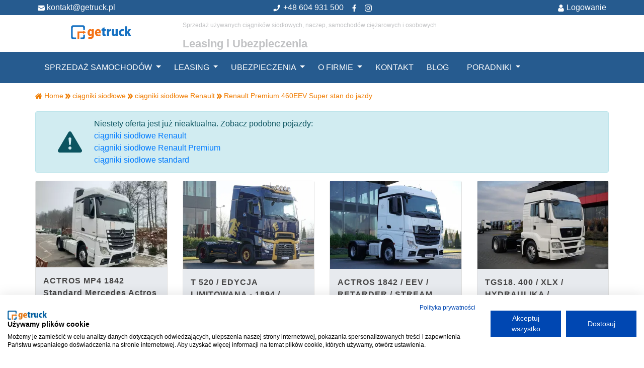

--- FILE ---
content_type: text/html; charset=UTF-8
request_url: https://www.getruck.eu/renault-premium-2013r-standard/pojazd/185765
body_size: 43252
content:
<!DOCTYPE html>
<html lang="pl">
<head>

	<link rel="dns-prefetch" href="//www.cdngetruck.eu">
	<link rel="dns-prefetch" href="//fonts.googleapis.com">


	<meta charset="utf-8">
<meta http-equiv="X-UA-Compatible" content="IE=edge">

<meta name="viewport" content="width=device-width, initial-scale=1" />
<title>Renault Premium 460EEV Super stan do jazdy getruck.eu 2013r 980 000km</title>
<meta name="description" content="Sprzedam Renault Premium 460EEV Super stan do jazdy. Zapewniamy leasing, pożyczka lub kredyt oraz dobre ubezpieczenie.">
<meta name="title" content="Renault Premium 460EEV Super stan do jazdy getruck.eu 2013r 980 000km">


<meta property="og:image" content="https://www.getruck.eu/themes/getruck/assets/images/favicon.png" />

<meta property="og:title" content="Renault Premium 460EEV Super stan do jazdy getruck.eu 2013r 980 000km" />
<meta property="og:type" content="website" />
<meta property="og:url" content="https://www.getruck.eu/renault-premium-2013r-standard/pojazd/185765" />
<meta property="og:site_name" content="Getruck.eu" />    
<meta property="fb:app_id" content="1428571590712126" />
<meta property="og:description" content="Sprzedam Renault Premium 460EEV Super stan do jazdy. Zapewniamy leasing, pożyczka lub kredyt oraz dobre ubezpieczenie." />

<meta name="csrf-token" content="CZEvwKLYHipsgPXrbq8YidhE7e9Wtk5qSs4Eg0Ze">

<link rel="shortcut icon" href="https://www.getruck.eu/themes/getruck/assets/images/favicon.ico" />

			<link rel="canonical" href="https://www.getruck.eu/renault-premium-2013r-standard/pojazd/185765" />
	
	<style>/*! * Bootstrap v4.5.2 (https://getbootstrap.com/) * Copyright 2011-2020 The Bootstrap Authors * Copyright 2011-2020 Twitter,Inc. * Licensed under MIT (https://github.com/twbs/bootstrap/blob/main/LICENSE) */:root{--blue:#007bff;--indigo:#6610f2;--purple:#6f42c1;--pink:#e83e8c;--red:#dc3545;--orange:#fd7e14;--yellow:#ffc107;--green:#28a745;--teal:#20c997;--cyan:#17a2b8;--white:#fff;--gray:#6c757d;--gray-dark:#343a40;--primary:#007bff;--secondary:#6c757d;--success:#28a745;--info:#17a2b8;--warning:#ffc107;--danger:#dc3545;--light:#f8f9fa;--dark:#343a40;--breakpoint-xs:0;--breakpoint-sm:576px;--breakpoint-md:768px;--breakpoint-lg:992px;--breakpoint-xl:1200px;--font-family-sans-serif:-apple-system,BlinkMacSystemFont,"Segoe UI",Roboto,"Helvetica Neue",Arial,"Noto Sans",sans-serif,"Apple Color Emoji","Segoe UI Emoji","Segoe UI Symbol","Noto Color Emoji";--font-family-monospace:SFMono-Regular,Menlo,Monaco,Consolas,"Liberation Mono","Courier New",monospace}*,::after,::before{box-sizing:border-box}html{font-family:sans-serif;line-height:1.15;-webkit-text-size-adjust:100%;-webkit-tap-highlight-color:transparent}article,aside,figcaption,figure,footer,header,hgroup,main,nav,section{display:block}body{margin:0;font-family:-apple-system,BlinkMacSystemFont,"Segoe UI",Roboto,"Helvetica Neue",Arial,"Noto Sans",sans-serif,"Apple Color Emoji","Segoe UI Emoji","Segoe UI Symbol","Noto Color Emoji";font-size:1rem;font-weight:400;line-height:1.5;color:#212529;text-align:left;background-color:#fff}[tabindex="-1"]:focus:not(:focus-visible){outline:0!important}hr{box-sizing:content-box;height:0;overflow:visible}h1,h2,h3,h4,h5,h6{margin-top:0;margin-bottom:.5rem}p{margin-top:0;margin-bottom:1rem}abbr[data-original-title],abbr[title]{text-decoration:underline;-webkit-text-decoration:underline dotted;text-decoration:underline dotted;cursor:help;border-bottom:0;-webkit-text-decoration-skip-ink:none;text-decoration-skip-ink:none}address{margin-bottom:1rem;font-style:normal;line-height:inherit}dl,ol,ul{margin-top:0;margin-bottom:1rem}ol ol,ol ul,ul ol,ul ul{margin-bottom:0}dt{font-weight:700}dd{margin-bottom:.5rem;margin-left:0}blockquote{margin:0 0 1rem}b,strong{font-weight:bolder}small{font-size:80%}sub,sup{position:relative;font-size:75%;line-height:0;vertical-align:baseline}sub{bottom:-.25em}sup{top:-.5em}a{color:#007bff;text-decoration:none;background-color:transparent}a:hover{color:#0056b3;text-decoration:underline}a:not([href]):not([class]){color:inherit;text-decoration:none}a:not([href]):not([class]):hover{color:inherit;text-decoration:none}code,kbd,pre,samp{font-family:SFMono-Regular,Menlo,Monaco,Consolas,"Liberation Mono","Courier New",monospace;font-size:1em}pre{margin-top:0;margin-bottom:1rem;overflow:auto;-ms-overflow-style:scrollbar}figure{margin:0 0 1rem}img{vertical-align:middle;border-style:none}svg{overflow:hidden;vertical-align:middle}table{border-collapse:collapse}caption{padding-top:.75rem;padding-bottom:.75rem;color:#6c757d;text-align:left;caption-side:bottom}th{text-align:inherit}label{display:inline-block;margin-bottom:.5rem}button{border-radius:0}button:focus{outline:1px dotted;outline:5px auto -webkit-focus-ring-color}button,input,optgroup,select,textarea{margin:0;font-family:inherit;font-size:inherit;line-height:inherit}button,input{overflow:visible}button,select{text-transform:none}[role=button]{cursor:pointer}select{word-wrap:normal}[type=button],[type=reset],[type=submit],button{-webkit-appearance:button}[type=button]:not(:disabled),[type=reset]:not(:disabled),[type=submit]:not(:disabled),button:not(:disabled){cursor:pointer}[type=button]::-moz-focus-inner,[type=reset]::-moz-focus-inner,[type=submit]::-moz-focus-inner,button::-moz-focus-inner{padding:0;border-style:none}input[type=checkbox],input[type=radio]{box-sizing:border-box;padding:0}textarea{overflow:auto;resize:vertical}fieldset{min-width:0;padding:0;margin:0;border:0}legend{display:block;width:100%;max-width:100%;padding:0;margin-bottom:.5rem;font-size:1.5rem;line-height:inherit;color:inherit;white-space:normal}progress{vertical-align:baseline}[type=number]::-webkit-inner-spin-button,[type=number]::-webkit-outer-spin-button{height:auto}[type=search]{outline-offset:-2px;-webkit-appearance:none}[type=search]::-webkit-search-decoration{-webkit-appearance:none}::-webkit-file-upload-button{font:inherit;-webkit-appearance:button}output{display:inline-block}summary{display:list-item;cursor:pointer}template{display:none}[hidden]{display:none!important}.h1,.h2,.h3,.h4,.h5,.h6,h1,h2,h3,h4,h5,h6{margin-bottom:.5rem;font-weight:500;line-height:1.2}.h1,h1{font-size:2.5rem}.h2,h2{font-size:2rem}.h3,h3{font-size:1.75rem}.h4,h4{font-size:1.5rem}.h5,h5{font-size:1.25rem}.h6,h6{font-size:1rem}.lead{font-size:1.25rem;font-weight:300}.display-1{font-size:6rem;font-weight:300;line-height:1.2}.display-2{font-size:5.5rem;font-weight:300;line-height:1.2}.display-3{font-size:4.5rem;font-weight:300;line-height:1.2}.display-4{font-size:3.5rem;font-weight:300;line-height:1.2}hr{margin-top:1rem;margin-bottom:1rem;border:0;border-top:1px solid rgba(0,0,0,.1)}.small,small{font-size:80%;font-weight:400}.mark,mark{padding:.2em;background-color:#fcf8e3}.list-unstyled{padding-left:0;list-style:none}.list-inline{padding-left:0;list-style:none}.list-inline-item{display:inline-block}.list-inline-item:not(:last-child){margin-right:.5rem}.initialism{font-size:90%;text-transform:uppercase}.blockquote{margin-bottom:1rem;font-size:1.25rem}.blockquote-footer{display:block;font-size:80%;color:#6c757d}.blockquote-footer::before{content:"\2014\00A0"}.img-fluid{max-width:100%;height:auto}.img-thumbnail{padding:.25rem;background-color:#fff;border:1px solid #dee2e6;border-radius:.25rem;max-width:100%;height:auto}.figure{display:inline-block}.figure-img{margin-bottom:.5rem;line-height:1}.figure-caption{font-size:90%;color:#6c757d}code{font-size:87.5%;color:#e83e8c;word-wrap:break-word}a>code{color:inherit}kbd{padding:.2rem .4rem;font-size:87.5%;color:#fff;background-color:#212529;border-radius:.2rem}kbd kbd{padding:0;font-size:100%;font-weight:700}pre{display:block;font-size:87.5%;color:#212529}pre code{font-size:inherit;color:inherit;word-break:normal}.pre-scrollable{max-height:340px;overflow-y:scroll}.container,.container-fluid,.container-lg,.container-md,.container-sm,.container-xl{width:100%;padding-right:15px;padding-left:15px;margin-right:auto;margin-left:auto}@media (min-width:576px){.container,.container-sm{max-width:540px}}@media (min-width:768px){.container,.container-md,.container-sm{max-width:720px}}@media (min-width:992px){.container,.container-lg,.container-md,.container-sm{max-width:960px}}@media (min-width:1200px){.container,.container-lg,.container-md,.container-sm,.container-xl{max-width:1170px}}.row{display:-ms-flexbox;display:flex;-ms-flex-wrap:wrap;flex-wrap:wrap;margin-right:-15px;margin-left:-15px}.no-gutters{margin-right:0;margin-left:0}.no-gutters>.col,.no-gutters>[class*=col-]{padding-right:0;padding-left:0}.col,.col-1,.col-10,.col-11,.col-12,.col-2,.col-3,.col-4,.col-5,.col-6,.col-7,.col-8,.col-9,.col-auto,.col-lg,.col-lg-1,.col-lg-10,.col-lg-11,.col-lg-12,.col-lg-2,.col-lg-3,.col-lg-4,.col-lg-5,.col-lg-6,.col-lg-7,.col-lg-8,.col-lg-9,.col-lg-auto,.col-md,.col-md-1,.col-md-10,.col-md-11,.col-md-12,.col-md-2,.col-md-3,.col-md-4,.col-md-5,.col-md-6,.col-md-7,.col-md-8,.col-md-9,.col-md-auto,.col-sm,.col-sm-1,.col-sm-10,.col-sm-11,.col-sm-12,.col-sm-2,.col-sm-3,.col-sm-4,.col-sm-5,.col-sm-6,.col-sm-7,.col-sm-8,.col-sm-9,.col-sm-auto,.col-xl,.col-xl-1,.col-xl-10,.col-xl-11,.col-xl-12,.col-xl-2,.col-xl-3,.col-xl-4,.col-xl-5,.col-xl-6,.col-xl-7,.col-xl-8,.col-xl-9,.col-xl-auto{position:relative;width:100%;padding-right:15px;padding-left:15px}.col{-ms-flex-preferred-size:0;flex-basis:0;-ms-flex-positive:1;flex-grow:1;max-width:100%}.row-cols-1>*{-ms-flex:0 0 100%;flex:0 0 100%;max-width:100%}.row-cols-2>*{-ms-flex:0 0 50%;flex:0 0 50%;max-width:50%}.row-cols-3>*{-ms-flex:0 0 33.333333%;flex:0 0 33.333333%;max-width:33.333333%}.row-cols-4>*{-ms-flex:0 0 25%;flex:0 0 25%;max-width:25%}.row-cols-5>*{-ms-flex:0 0 20%;flex:0 0 20%;max-width:20%}.row-cols-6>*{-ms-flex:0 0 16.666667%;flex:0 0 16.666667%;max-width:16.666667%}.col-auto{-ms-flex:0 0 auto;flex:0 0 auto;width:auto;max-width:100%}.col-1{-ms-flex:0 0 8.333333%;flex:0 0 8.333333%;max-width:8.333333%}.col-2{-ms-flex:0 0 16.666667%;flex:0 0 16.666667%;max-width:16.666667%}.col-3{-ms-flex:0 0 25%;flex:0 0 25%;max-width:25%}.col-4{-ms-flex:0 0 33.333333%;flex:0 0 33.333333%;max-width:33.333333%}.col-5{-ms-flex:0 0 41.666667%;flex:0 0 41.666667%;max-width:41.666667%}.col-6{-ms-flex:0 0 50%;flex:0 0 50%;max-width:50%}.col-7{-ms-flex:0 0 58.333333%;flex:0 0 58.333333%;max-width:58.333333%}.col-8{-ms-flex:0 0 66.666667%;flex:0 0 66.666667%;max-width:66.666667%}.col-9{-ms-flex:0 0 75%;flex:0 0 75%;max-width:75%}.col-10{-ms-flex:0 0 83.333333%;flex:0 0 83.333333%;max-width:83.333333%}.col-11{-ms-flex:0 0 91.666667%;flex:0 0 91.666667%;max-width:91.666667%}.col-12{-ms-flex:0 0 100%;flex:0 0 100%;max-width:100%}.order-first{-ms-flex-order:-1;order:-1}.order-last{-ms-flex-order:13;order:13}.order-0{-ms-flex-order:0;order:0}.order-1{-ms-flex-order:1;order:1}.order-2{-ms-flex-order:2;order:2}.order-3{-ms-flex-order:3;order:3}.order-4{-ms-flex-order:4;order:4}.order-5{-ms-flex-order:5;order:5}.order-6{-ms-flex-order:6;order:6}.order-7{-ms-flex-order:7;order:7}.order-8{-ms-flex-order:8;order:8}.order-9{-ms-flex-order:9;order:9}.order-10{-ms-flex-order:10;order:10}.order-11{-ms-flex-order:11;order:11}.order-12{-ms-flex-order:12;order:12}.offset-1{margin-left:8.333333%}.offset-2{margin-left:16.666667%}.offset-3{margin-left:25%}.offset-4{margin-left:33.333333%}.offset-5{margin-left:41.666667%}.offset-6{margin-left:50%}.offset-7{margin-left:58.333333%}.offset-8{margin-left:66.666667%}.offset-9{margin-left:75%}.offset-10{margin-left:83.333333%}.offset-11{margin-left:91.666667%}@media (min-width:576px){.col-sm{-ms-flex-preferred-size:0;flex-basis:0;-ms-flex-positive:1;flex-grow:1;max-width:100%}.row-cols-sm-1>*{-ms-flex:0 0 100%;flex:0 0 100%;max-width:100%}.row-cols-sm-2>*{-ms-flex:0 0 50%;flex:0 0 50%;max-width:50%}.row-cols-sm-3>*{-ms-flex:0 0 33.333333%;flex:0 0 33.333333%;max-width:33.333333%}.row-cols-sm-4>*{-ms-flex:0 0 25%;flex:0 0 25%;max-width:25%}.row-cols-sm-5>*{-ms-flex:0 0 20%;flex:0 0 20%;max-width:20%}.row-cols-sm-6>*{-ms-flex:0 0 16.666667%;flex:0 0 16.666667%;max-width:16.666667%}.col-sm-auto{-ms-flex:0 0 auto;flex:0 0 auto;width:auto;max-width:100%}.col-sm-1{-ms-flex:0 0 8.333333%;flex:0 0 8.333333%;max-width:8.333333%}.col-sm-2{-ms-flex:0 0 16.666667%;flex:0 0 16.666667%;max-width:16.666667%}.col-sm-3{-ms-flex:0 0 25%;flex:0 0 25%;max-width:25%}.col-sm-4{-ms-flex:0 0 33.333333%;flex:0 0 33.333333%;max-width:33.333333%}.col-sm-5{-ms-flex:0 0 41.666667%;flex:0 0 41.666667%;max-width:41.666667%}.col-sm-6{-ms-flex:0 0 50%;flex:0 0 50%;max-width:50%}.col-sm-7{-ms-flex:0 0 58.333333%;flex:0 0 58.333333%;max-width:58.333333%}.col-sm-8{-ms-flex:0 0 66.666667%;flex:0 0 66.666667%;max-width:66.666667%}.col-sm-9{-ms-flex:0 0 75%;flex:0 0 75%;max-width:75%}.col-sm-10{-ms-flex:0 0 83.333333%;flex:0 0 83.333333%;max-width:83.333333%}.col-sm-11{-ms-flex:0 0 91.666667%;flex:0 0 91.666667%;max-width:91.666667%}.col-sm-12{-ms-flex:0 0 100%;flex:0 0 100%;max-width:100%}.order-sm-first{-ms-flex-order:-1;order:-1}.order-sm-last{-ms-flex-order:13;order:13}.order-sm-0{-ms-flex-order:0;order:0}.order-sm-1{-ms-flex-order:1;order:1}.order-sm-2{-ms-flex-order:2;order:2}.order-sm-3{-ms-flex-order:3;order:3}.order-sm-4{-ms-flex-order:4;order:4}.order-sm-5{-ms-flex-order:5;order:5}.order-sm-6{-ms-flex-order:6;order:6}.order-sm-7{-ms-flex-order:7;order:7}.order-sm-8{-ms-flex-order:8;order:8}.order-sm-9{-ms-flex-order:9;order:9}.order-sm-10{-ms-flex-order:10;order:10}.order-sm-11{-ms-flex-order:11;order:11}.order-sm-12{-ms-flex-order:12;order:12}.offset-sm-0{margin-left:0}.offset-sm-1{margin-left:8.333333%}.offset-sm-2{margin-left:16.666667%}.offset-sm-3{margin-left:25%}.offset-sm-4{margin-left:33.333333%}.offset-sm-5{margin-left:41.666667%}.offset-sm-6{margin-left:50%}.offset-sm-7{margin-left:58.333333%}.offset-sm-8{margin-left:66.666667%}.offset-sm-9{margin-left:75%}.offset-sm-10{margin-left:83.333333%}.offset-sm-11{margin-left:91.666667%}}@media (min-width:768px){.col-md{-ms-flex-preferred-size:0;flex-basis:0;-ms-flex-positive:1;flex-grow:1;max-width:100%}.row-cols-md-1>*{-ms-flex:0 0 100%;flex:0 0 100%;max-width:100%}.row-cols-md-2>*{-ms-flex:0 0 50%;flex:0 0 50%;max-width:50%}.row-cols-md-3>*{-ms-flex:0 0 33.333333%;flex:0 0 33.333333%;max-width:33.333333%}.row-cols-md-4>*{-ms-flex:0 0 25%;flex:0 0 25%;max-width:25%}.row-cols-md-5>*{-ms-flex:0 0 20%;flex:0 0 20%;max-width:20%}.row-cols-md-6>*{-ms-flex:0 0 16.666667%;flex:0 0 16.666667%;max-width:16.666667%}.col-md-auto{-ms-flex:0 0 auto;flex:0 0 auto;width:auto;max-width:100%}.col-md-1{-ms-flex:0 0 8.333333%;flex:0 0 8.333333%;max-width:8.333333%}.col-md-2{-ms-flex:0 0 16.666667%;flex:0 0 16.666667%;max-width:16.666667%}.col-md-3{-ms-flex:0 0 25%;flex:0 0 25%;max-width:25%}.col-md-4{-ms-flex:0 0 33.333333%;flex:0 0 33.333333%;max-width:33.333333%}.col-md-5{-ms-flex:0 0 41.666667%;flex:0 0 41.666667%;max-width:41.666667%}.col-md-6{-ms-flex:0 0 50%;flex:0 0 50%;max-width:50%}.col-md-7{-ms-flex:0 0 58.333333%;flex:0 0 58.333333%;max-width:58.333333%}.col-md-8{-ms-flex:0 0 66.666667%;flex:0 0 66.666667%;max-width:66.666667%}.col-md-9{-ms-flex:0 0 75%;flex:0 0 75%;max-width:75%}.col-md-10{-ms-flex:0 0 83.333333%;flex:0 0 83.333333%;max-width:83.333333%}.col-md-11{-ms-flex:0 0 91.666667%;flex:0 0 91.666667%;max-width:91.666667%}.col-md-12{-ms-flex:0 0 100%;flex:0 0 100%;max-width:100%}.order-md-first{-ms-flex-order:-1;order:-1}.order-md-last{-ms-flex-order:13;order:13}.order-md-0{-ms-flex-order:0;order:0}.order-md-1{-ms-flex-order:1;order:1}.order-md-2{-ms-flex-order:2;order:2}.order-md-3{-ms-flex-order:3;order:3}.order-md-4{-ms-flex-order:4;order:4}.order-md-5{-ms-flex-order:5;order:5}.order-md-6{-ms-flex-order:6;order:6}.order-md-7{-ms-flex-order:7;order:7}.order-md-8{-ms-flex-order:8;order:8}.order-md-9{-ms-flex-order:9;order:9}.order-md-10{-ms-flex-order:10;order:10}.order-md-11{-ms-flex-order:11;order:11}.order-md-12{-ms-flex-order:12;order:12}.offset-md-0{margin-left:0}.offset-md-1{margin-left:8.333333%}.offset-md-2{margin-left:16.666667%}.offset-md-3{margin-left:25%}.offset-md-4{margin-left:33.333333%}.offset-md-5{margin-left:41.666667%}.offset-md-6{margin-left:50%}.offset-md-7{margin-left:58.333333%}.offset-md-8{margin-left:66.666667%}.offset-md-9{margin-left:75%}.offset-md-10{margin-left:83.333333%}.offset-md-11{margin-left:91.666667%}}@media (min-width:992px){.col-lg{-ms-flex-preferred-size:0;flex-basis:0;-ms-flex-positive:1;flex-grow:1;max-width:100%}.row-cols-lg-1>*{-ms-flex:0 0 100%;flex:0 0 100%;max-width:100%}.row-cols-lg-2>*{-ms-flex:0 0 50%;flex:0 0 50%;max-width:50%}.row-cols-lg-3>*{-ms-flex:0 0 33.333333%;flex:0 0 33.333333%;max-width:33.333333%}.row-cols-lg-4>*{-ms-flex:0 0 25%;flex:0 0 25%;max-width:25%}.row-cols-lg-5>*{-ms-flex:0 0 20%;flex:0 0 20%;max-width:20%}.row-cols-lg-6>*{-ms-flex:0 0 16.666667%;flex:0 0 16.666667%;max-width:16.666667%}.col-lg-auto{-ms-flex:0 0 auto;flex:0 0 auto;width:auto;max-width:100%}.col-lg-1{-ms-flex:0 0 8.333333%;flex:0 0 8.333333%;max-width:8.333333%}.col-lg-2{-ms-flex:0 0 16.666667%;flex:0 0 16.666667%;max-width:16.666667%}.col-lg-3{-ms-flex:0 0 25%;flex:0 0 25%;max-width:25%}.col-lg-4{-ms-flex:0 0 33.333333%;flex:0 0 33.333333%;max-width:33.333333%}.col-lg-5{-ms-flex:0 0 41.666667%;flex:0 0 41.666667%;max-width:41.666667%}.col-lg-6{-ms-flex:0 0 50%;flex:0 0 50%;max-width:50%}.col-lg-7{-ms-flex:0 0 58.333333%;flex:0 0 58.333333%;max-width:58.333333%}.col-lg-8{-ms-flex:0 0 66.666667%;flex:0 0 66.666667%;max-width:66.666667%}.col-lg-9{-ms-flex:0 0 75%;flex:0 0 75%;max-width:75%}.col-lg-10{-ms-flex:0 0 83.333333%;flex:0 0 83.333333%;max-width:83.333333%}.col-lg-11{-ms-flex:0 0 91.666667%;flex:0 0 91.666667%;max-width:91.666667%}.col-lg-12{-ms-flex:0 0 100%;flex:0 0 100%;max-width:100%}.order-lg-first{-ms-flex-order:-1;order:-1}.order-lg-last{-ms-flex-order:13;order:13}.order-lg-0{-ms-flex-order:0;order:0}.order-lg-1{-ms-flex-order:1;order:1}.order-lg-2{-ms-flex-order:2;order:2}.order-lg-3{-ms-flex-order:3;order:3}.order-lg-4{-ms-flex-order:4;order:4}.order-lg-5{-ms-flex-order:5;order:5}.order-lg-6{-ms-flex-order:6;order:6}.order-lg-7{-ms-flex-order:7;order:7}.order-lg-8{-ms-flex-order:8;order:8}.order-lg-9{-ms-flex-order:9;order:9}.order-lg-10{-ms-flex-order:10;order:10}.order-lg-11{-ms-flex-order:11;order:11}.order-lg-12{-ms-flex-order:12;order:12}.offset-lg-0{margin-left:0}.offset-lg-1{margin-left:8.333333%}.offset-lg-2{margin-left:16.666667%}.offset-lg-3{margin-left:25%}.offset-lg-4{margin-left:33.333333%}.offset-lg-5{margin-left:41.666667%}.offset-lg-6{margin-left:50%}.offset-lg-7{margin-left:58.333333%}.offset-lg-8{margin-left:66.666667%}.offset-lg-9{margin-left:75%}.offset-lg-10{margin-left:83.333333%}.offset-lg-11{margin-left:91.666667%}}@media (min-width:1200px){.col-xl{-ms-flex-preferred-size:0;flex-basis:0;-ms-flex-positive:1;flex-grow:1;max-width:100%}.row-cols-xl-1>*{-ms-flex:0 0 100%;flex:0 0 100%;max-width:100%}.row-cols-xl-2>*{-ms-flex:0 0 50%;flex:0 0 50%;max-width:50%}.row-cols-xl-3>*{-ms-flex:0 0 33.333333%;flex:0 0 33.333333%;max-width:33.333333%}.row-cols-xl-4>*{-ms-flex:0 0 25%;flex:0 0 25%;max-width:25%}.row-cols-xl-5>*{-ms-flex:0 0 20%;flex:0 0 20%;max-width:20%}.row-cols-xl-6>*{-ms-flex:0 0 16.666667%;flex:0 0 16.666667%;max-width:16.666667%}.col-xl-auto{-ms-flex:0 0 auto;flex:0 0 auto;width:auto;max-width:100%}.col-xl-1{-ms-flex:0 0 8.333333%;flex:0 0 8.333333%;max-width:8.333333%}.col-xl-2{-ms-flex:0 0 16.666667%;flex:0 0 16.666667%;max-width:16.666667%}.col-xl-3{-ms-flex:0 0 25%;flex:0 0 25%;max-width:25%}.col-xl-4{-ms-flex:0 0 33.333333%;flex:0 0 33.333333%;max-width:33.333333%}.col-xl-5{-ms-flex:0 0 41.666667%;flex:0 0 41.666667%;max-width:41.666667%}.col-xl-6{-ms-flex:0 0 50%;flex:0 0 50%;max-width:50%}.col-xl-7{-ms-flex:0 0 58.333333%;flex:0 0 58.333333%;max-width:58.333333%}.col-xl-8{-ms-flex:0 0 66.666667%;flex:0 0 66.666667%;max-width:66.666667%}.col-xl-9{-ms-flex:0 0 75%;flex:0 0 75%;max-width:75%}.col-xl-10{-ms-flex:0 0 83.333333%;flex:0 0 83.333333%;max-width:83.333333%}.col-xl-11{-ms-flex:0 0 91.666667%;flex:0 0 91.666667%;max-width:91.666667%}.col-xl-12{-ms-flex:0 0 100%;flex:0 0 100%;max-width:100%}.order-xl-first{-ms-flex-order:-1;order:-1}.order-xl-last{-ms-flex-order:13;order:13}.order-xl-0{-ms-flex-order:0;order:0}.order-xl-1{-ms-flex-order:1;order:1}.order-xl-2{-ms-flex-order:2;order:2}.order-xl-3{-ms-flex-order:3;order:3}.order-xl-4{-ms-flex-order:4;order:4}.order-xl-5{-ms-flex-order:5;order:5}.order-xl-6{-ms-flex-order:6;order:6}.order-xl-7{-ms-flex-order:7;order:7}.order-xl-8{-ms-flex-order:8;order:8}.order-xl-9{-ms-flex-order:9;order:9}.order-xl-10{-ms-flex-order:10;order:10}.order-xl-11{-ms-flex-order:11;order:11}.order-xl-12{-ms-flex-order:12;order:12}.offset-xl-0{margin-left:0}.offset-xl-1{margin-left:8.333333%}.offset-xl-2{margin-left:16.666667%}.offset-xl-3{margin-left:25%}.offset-xl-4{margin-left:33.333333%}.offset-xl-5{margin-left:41.666667%}.offset-xl-6{margin-left:50%}.offset-xl-7{margin-left:58.333333%}.offset-xl-8{margin-left:66.666667%}.offset-xl-9{margin-left:75%}.offset-xl-10{margin-left:83.333333%}.offset-xl-11{margin-left:91.666667%}}.table{width:100%;margin-bottom:1rem;color:#212529}.table td,.table th{padding:.75rem;vertical-align:top;border-top:1px solid #dee2e6}.table thead th{vertical-align:bottom;border-bottom:2px solid #dee2e6}.table tbody+tbody{border-top:2px solid #dee2e6}.table-sm td,.table-sm th{padding:.3rem}.table-bordered{border:1px solid #dee2e6}.table-bordered td,.table-bordered th{border:1px solid #dee2e6}.table-bordered thead td,.table-bordered thead th{border-bottom-width:2px}.table-borderless tbody+tbody,.table-borderless td,.table-borderless th,.table-borderless thead th{border:0}.table-striped tbody tr:nth-of-type(odd){background-color:rgba(0,0,0,.05)}.table-hover tbody tr:hover{color:#212529;background-color:rgba(0,0,0,.075)}.table-primary,.table-primary>td,.table-primary>th{background-color:#b8daff}.table-primary tbody+tbody,.table-primary td,.table-primary th,.table-primary thead th{border-color:#7abaff}.table-hover .table-primary:hover{background-color:#9fcdff}.table-hover .table-primary:hover>td,.table-hover .table-primary:hover>th{background-color:#9fcdff}.table-secondary,.table-secondary>td,.table-secondary>th{background-color:#d6d8db}.table-secondary tbody+tbody,.table-secondary td,.table-secondary th,.table-secondary thead th{border-color:#b3b7bb}.table-hover .table-secondary:hover{background-color:#c8cbcf}.table-hover .table-secondary:hover>td,.table-hover .table-secondary:hover>th{background-color:#c8cbcf}.table-success,.table-success>td,.table-success>th{background-color:#c3e6cb}.table-success tbody+tbody,.table-success td,.table-success th,.table-success thead th{border-color:#8fd19e}.table-hover .table-success:hover{background-color:#b1dfbb}.table-hover .table-success:hover>td,.table-hover .table-success:hover>th{background-color:#b1dfbb}.table-info,.table-info>td,.table-info>th{background-color:#bee5eb}.table-info tbody+tbody,.table-info td,.table-info th,.table-info thead th{border-color:#86cfda}.table-hover .table-info:hover{background-color:#abdde5}.table-hover .table-info:hover>td,.table-hover .table-info:hover>th{background-color:#abdde5}.table-warning,.table-warning>td,.table-warning>th{background-color:#ffeeba}.table-warning tbody+tbody,.table-warning td,.table-warning th,.table-warning thead th{border-color:#ffdf7e}.table-hover .table-warning:hover{background-color:#ffe8a1}.table-hover .table-warning:hover>td,.table-hover .table-warning:hover>th{background-color:#ffe8a1}.table-danger,.table-danger>td,.table-danger>th{background-color:#f5c6cb}.table-danger tbody+tbody,.table-danger td,.table-danger th,.table-danger thead th{border-color:#ed969e}.table-hover .table-danger:hover{background-color:#f1b0b7}.table-hover .table-danger:hover>td,.table-hover .table-danger:hover>th{background-color:#f1b0b7}.table-light,.table-light>td,.table-light>th{background-color:#fdfdfe}.table-light tbody+tbody,.table-light td,.table-light th,.table-light thead th{border-color:#fbfcfc}.table-hover .table-light:hover{background-color:#ececf6}.table-hover .table-light:hover>td,.table-hover .table-light:hover>th{background-color:#ececf6}.table-dark,.table-dark>td,.table-dark>th{background-color:#c6c8ca}.table-dark tbody+tbody,.table-dark td,.table-dark th,.table-dark thead th{border-color:#95999c}.table-hover .table-dark:hover{background-color:#b9bbbe}.table-hover .table-dark:hover>td,.table-hover .table-dark:hover>th{background-color:#b9bbbe}.table-active,.table-active>td,.table-active>th{background-color:rgba(0,0,0,.075)}.table-hover .table-active:hover{background-color:rgba(0,0,0,.075)}.table-hover .table-active:hover>td,.table-hover .table-active:hover>th{background-color:rgba(0,0,0,.075)}.table .thead-dark th{color:#fff;background-color:#343a40;border-color:#454d55}.table .thead-light th{color:#495057;background-color:#e9ecef;border-color:#dee2e6}.table-dark{color:#fff;background-color:#343a40}.table-dark td,.table-dark th,.table-dark thead th{border-color:#454d55}.table-dark.table-bordered{border:0}.table-dark.table-striped tbody tr:nth-of-type(odd){background-color:rgba(255,255,255,.05)}.table-dark.table-hover tbody tr:hover{color:#fff;background-color:rgba(255,255,255,.075)}@media (max-width:575.98px){.table-responsive-sm{display:block;width:100%;overflow-x:auto;-webkit-overflow-scrolling:touch}.table-responsive-sm>.table-bordered{border:0}}@media (max-width:767.98px){.table-responsive-md{display:block;width:100%;overflow-x:auto;-webkit-overflow-scrolling:touch}.table-responsive-md>.table-bordered{border:0}}@media (max-width:991.98px){.table-responsive-lg{display:block;width:100%;overflow-x:auto;-webkit-overflow-scrolling:touch}.table-responsive-lg>.table-bordered{border:0}}@media (max-width:1199.98px){.table-responsive-xl{display:block;width:100%;overflow-x:auto;-webkit-overflow-scrolling:touch}.table-responsive-xl>.table-bordered{border:0}}.table-responsive{display:block;width:100%;overflow-x:auto;-webkit-overflow-scrolling:touch}.table-responsive>.table-bordered{border:0}.form-control{display:block;width:100%;height:calc(1.5em + .75rem + 2px);padding:.375rem .75rem;font-size:1rem;font-weight:400;line-height:1.5;color:#495057;background-color:#fff;background-clip:padding-box;border:1px solid #ced4da;border-radius:.25rem;transition:border-color .15s ease-in-out,box-shadow .15s ease-in-out}@media (prefers-reduced-motion:reduce){.form-control{transition:none}}.form-control::-ms-expand{background-color:transparent;border:0}.form-control:-moz-focusring{color:transparent;text-shadow:0 0 0 #495057}.form-control:focus{color:#495057;background-color:#fff;border-color:#80bdff;outline:0;box-shadow:0 0 0 .2rem rgba(0,123,255,.25)}.form-control::-webkit-input-placeholder{color:#6c757d;opacity:1}.form-control::-moz-placeholder{color:#6c757d;opacity:1}.form-control:-ms-input-placeholder{color:#6c757d;opacity:1}.form-control::-ms-input-placeholder{color:#6c757d;opacity:1}.form-control::placeholder{color:#6c757d;opacity:1}.form-control:disabled,.form-control[readonly]{background-color:#e9ecef;opacity:1}input[type=date].form-control,input[type=datetime-local].form-control,input[type=month].form-control,input[type=time].form-control{-webkit-appearance:none;-moz-appearance:none;appearance:none}select.form-control:focus::-ms-value{color:#495057;background-color:#fff}.form-control-file,.form-control-range{display:block;width:100%}.col-form-label{padding-top:calc(.375rem + 1px);padding-bottom:calc(.375rem + 1px);margin-bottom:0;font-size:inherit;line-height:1.5}.col-form-label-lg{padding-top:calc(.5rem + 1px);padding-bottom:calc(.5rem + 1px);font-size:1.25rem;line-height:1.5}.col-form-label-sm{padding-top:calc(.25rem + 1px);padding-bottom:calc(.25rem + 1px);font-size:.875rem;line-height:1.5}.form-control-plaintext{display:block;width:100%;padding:.375rem 0;margin-bottom:0;font-size:1rem;line-height:1.5;color:#212529;background-color:transparent;border:solid transparent;border-width:1px 0}.form-control-plaintext.form-control-lg,.form-control-plaintext.form-control-sm{padding-right:0;padding-left:0}.form-control-sm{height:calc(1.5em + .5rem + 2px);padding:.25rem .5rem;font-size:.875rem;line-height:1.5;border-radius:.2rem}.form-control-lg{height:calc(1.5em + 1rem + 2px);padding:.5rem 1rem;font-size:1.25rem;line-height:1.5;border-radius:.3rem}select.form-control[multiple],select.form-control[size]{height:auto}textarea.form-control{height:auto}.form-group{margin-bottom:1rem}.form-text{display:block;margin-top:.25rem}.form-row{display:-ms-flexbox;display:flex;-ms-flex-wrap:wrap;flex-wrap:wrap;margin-right:-5px;margin-left:-5px}.form-row>.col,.form-row>[class*=col-]{padding-right:5px;padding-left:5px}.form-check{position:relative;display:block;padding-left:1.25rem}.form-check-input{position:absolute;margin-top:.3rem;margin-left:-1.25rem}.form-check-input:disabled~.form-check-label,.form-check-input[disabled]~.form-check-label{color:#6c757d}.form-check-label{margin-bottom:0}.form-check-inline{display:-ms-inline-flexbox;display:inline-flex;-ms-flex-align:center;align-items:center;padding-left:0;margin-right:.75rem}.form-check-inline .form-check-input{position:static;margin-top:0;margin-right:.3125rem;margin-left:0}.valid-feedback{display:none;width:100%;margin-top:.25rem;font-size:80%;color:#28a745}.valid-tooltip{position:absolute;top:100%;left:0;z-index:5;display:none;max-width:100%;padding:.25rem .5rem;margin-top:.1rem;font-size:.875rem;line-height:1.5;color:#fff;background-color:rgba(40,167,69,.9);border-radius:.25rem}.is-valid~.valid-feedback,.is-valid~.valid-tooltip,.was-validated :valid~.valid-feedback,.was-validated :valid~.valid-tooltip{display:block}.form-control.is-valid,.was-validated .form-control:valid{border-color:#28a745;padding-right:calc(1.5em + .75rem);background-image:url("data:image/svg+xml,%3csvg xmlns='http://www.w3.org/2000/svg' width='8' height='8' viewBox='0 0 8 8'%3e%3cpath fill='%2328a745' d='M2.3 6.73L.6 4.53c-.4-1.04.46-1.4 1.1-.8l1.1 1.4 3.4-3.8c.6-.63 1.6-.27 1.2.7l-4 4.6c-.43.5-.8.4-1.1.1z'/%3e%3c/svg%3e");background-repeat:no-repeat;background-position:right calc(.375em + .1875rem) center;background-size:calc(.75em + .375rem) calc(.75em + .375rem)}.form-control.is-valid:focus,.was-validated .form-control:valid:focus{border-color:#28a745;box-shadow:0 0 0 .2rem rgba(40,167,69,.25)}.was-validated textarea.form-control:valid,textarea.form-control.is-valid{padding-right:calc(1.5em + .75rem);background-position:top calc(.375em + .1875rem) right calc(.375em + .1875rem)}.custom-select.is-valid,.was-validated .custom-select:valid{border-color:#28a745;padding-right:calc(.75em + 2.3125rem);background:url("data:image/svg+xml,%3csvg xmlns='http://www.w3.org/2000/svg' width='4' height='5' viewBox='0 0 4 5'%3e%3cpath fill='%23343a40' d='M2 0L0 2h4zm0 5L0 3h4z'/%3e%3c/svg%3e") no-repeat right .75rem center/8px 10px,url("data:image/svg+xml,%3csvg xmlns='http://www.w3.org/2000/svg' width='8' height='8' viewBox='0 0 8 8'%3e%3cpath fill='%2328a745' d='M2.3 6.73L.6 4.53c-.4-1.04.46-1.4 1.1-.8l1.1 1.4 3.4-3.8c.6-.63 1.6-.27 1.2.7l-4 4.6c-.43.5-.8.4-1.1.1z'/%3e%3c/svg%3e") #fff no-repeat center right 1.75rem/calc(.75em + .375rem) calc(.75em + .375rem)}.custom-select.is-valid:focus,.was-validated .custom-select:valid:focus{border-color:#28a745;box-shadow:0 0 0 .2rem rgba(40,167,69,.25)}.form-check-input.is-valid~.form-check-label,.was-validated .form-check-input:valid~.form-check-label{color:#28a745}.form-check-input.is-valid~.valid-feedback,.form-check-input.is-valid~.valid-tooltip,.was-validated .form-check-input:valid~.valid-feedback,.was-validated .form-check-input:valid~.valid-tooltip{display:block}.custom-control-input.is-valid~.custom-control-label,.was-validated .custom-control-input:valid~.custom-control-label{color:#28a745}.custom-control-input.is-valid~.custom-control-label::before,.was-validated .custom-control-input:valid~.custom-control-label::before{border-color:#28a745}.custom-control-input.is-valid:checked~.custom-control-label::before,.was-validated .custom-control-input:valid:checked~.custom-control-label::before{border-color:#34ce57;background-color:#34ce57}.custom-control-input.is-valid:focus~.custom-control-label::before,.was-validated .custom-control-input:valid:focus~.custom-control-label::before{box-shadow:0 0 0 .2rem rgba(40,167,69,.25)}.custom-control-input.is-valid:focus:not(:checked)~.custom-control-label::before,.was-validated .custom-control-input:valid:focus:not(:checked)~.custom-control-label::before{border-color:#28a745}.custom-file-input.is-valid~.custom-file-label,.was-validated .custom-file-input:valid~.custom-file-label{border-color:#28a745}.custom-file-input.is-valid:focus~.custom-file-label,.was-validated .custom-file-input:valid:focus~.custom-file-label{border-color:#28a745;box-shadow:0 0 0 .2rem rgba(40,167,69,.25)}.invalid-feedback{display:none;width:100%;margin-top:.25rem;font-size:80%;color:#dc3545}.invalid-tooltip{position:absolute;top:100%;left:0;z-index:5;display:none;max-width:100%;padding:.25rem .5rem;margin-top:.1rem;font-size:.875rem;line-height:1.5;color:#fff;background-color:rgba(220,53,69,.9);border-radius:.25rem}.is-invalid~.invalid-feedback,.is-invalid~.invalid-tooltip,.was-validated :invalid~.invalid-feedback,.was-validated :invalid~.invalid-tooltip{display:block}.form-control.is-invalid,.was-validated .form-control:invalid{border-color:#dc3545;padding-right:calc(1.5em + .75rem);background-image:url("data:image/svg+xml,%3csvg xmlns='http://www.w3.org/2000/svg' width='12' height='12' fill='none' stroke='%23dc3545' viewBox='0 0 12 12'%3e%3ccircle cx='6' cy='6' r='4.5'/%3e%3cpath stroke-linejoin='round' d='M5.8 3.6h.4L6 6.5z'/%3e%3ccircle cx='6' cy='8.2' r='.6' fill='%23dc3545' stroke='none'/%3e%3c/svg%3e");background-repeat:no-repeat;background-position:right calc(.375em + .1875rem) center;background-size:calc(.75em + .375rem) calc(.75em + .375rem)}.form-control.is-invalid:focus,.was-validated .form-control:invalid:focus{border-color:#dc3545;box-shadow:0 0 0 .2rem rgba(220,53,69,.25)}.was-validated textarea.form-control:invalid,textarea.form-control.is-invalid{padding-right:calc(1.5em + .75rem);background-position:top calc(.375em + .1875rem) right calc(.375em + .1875rem)}.custom-select.is-invalid,.was-validated .custom-select:invalid{border-color:#dc3545;padding-right:calc(.75em + 2.3125rem);background:url("data:image/svg+xml,%3csvg xmlns='http://www.w3.org/2000/svg' width='4' height='5' viewBox='0 0 4 5'%3e%3cpath fill='%23343a40' d='M2 0L0 2h4zm0 5L0 3h4z'/%3e%3c/svg%3e") no-repeat right .75rem center/8px 10px,url("data:image/svg+xml,%3csvg xmlns='http://www.w3.org/2000/svg' width='12' height='12' fill='none' stroke='%23dc3545' viewBox='0 0 12 12'%3e%3ccircle cx='6' cy='6' r='4.5'/%3e%3cpath stroke-linejoin='round' d='M5.8 3.6h.4L6 6.5z'/%3e%3ccircle cx='6' cy='8.2' r='.6' fill='%23dc3545' stroke='none'/%3e%3c/svg%3e") #fff no-repeat center right 1.75rem/calc(.75em + .375rem) calc(.75em + .375rem)}.custom-select.is-invalid:focus,.was-validated .custom-select:invalid:focus{border-color:#dc3545;box-shadow:0 0 0 .2rem rgba(220,53,69,.25)}.form-check-input.is-invalid~.form-check-label,.was-validated .form-check-input:invalid~.form-check-label{color:#dc3545}.form-check-input.is-invalid~.invalid-feedback,.form-check-input.is-invalid~.invalid-tooltip,.was-validated .form-check-input:invalid~.invalid-feedback,.was-validated .form-check-input:invalid~.invalid-tooltip{display:block}.custom-control-input.is-invalid~.custom-control-label,.was-validated .custom-control-input:invalid~.custom-control-label{color:#dc3545}.custom-control-input.is-invalid~.custom-control-label::before,.was-validated .custom-control-input:invalid~.custom-control-label::before{border-color:#dc3545}.custom-control-input.is-invalid:checked~.custom-control-label::before,.was-validated .custom-control-input:invalid:checked~.custom-control-label::before{border-color:#e4606d;background-color:#e4606d}.custom-control-input.is-invalid:focus~.custom-control-label::before,.was-validated .custom-control-input:invalid:focus~.custom-control-label::before{box-shadow:0 0 0 .2rem rgba(220,53,69,.25)}.custom-control-input.is-invalid:focus:not(:checked)~.custom-control-label::before,.was-validated .custom-control-input:invalid:focus:not(:checked)~.custom-control-label::before{border-color:#dc3545}.custom-file-input.is-invalid~.custom-file-label,.was-validated .custom-file-input:invalid~.custom-file-label{border-color:#dc3545}.custom-file-input.is-invalid:focus~.custom-file-label,.was-validated .custom-file-input:invalid:focus~.custom-file-label{border-color:#dc3545;box-shadow:0 0 0 .2rem rgba(220,53,69,.25)}.form-inline{display:-ms-flexbox;display:flex;-ms-flex-flow:row wrap;flex-flow:row wrap;-ms-flex-align:center;align-items:center}.form-inline .form-check{width:100%}@media (min-width:576px){.form-inline label{display:-ms-flexbox;display:flex;-ms-flex-align:center;align-items:center;-ms-flex-pack:center;justify-content:center;margin-bottom:0}.form-inline .form-group{display:-ms-flexbox;display:flex;-ms-flex:0 0 auto;flex:0 0 auto;-ms-flex-flow:row wrap;flex-flow:row wrap;-ms-flex-align:center;align-items:center;margin-bottom:0}.form-inline .form-control{display:inline-block;width:auto;vertical-align:middle}.form-inline .form-control-plaintext{display:inline-block}.form-inline .custom-select,.form-inline .input-group{width:auto}.form-inline .form-check{display:-ms-flexbox;display:flex;-ms-flex-align:center;align-items:center;-ms-flex-pack:center;justify-content:center;width:auto;padding-left:0}.form-inline .form-check-input{position:relative;-ms-flex-negative:0;flex-shrink:0;margin-top:0;margin-right:.25rem;margin-left:0}.form-inline .custom-control{-ms-flex-align:center;align-items:center;-ms-flex-pack:center;justify-content:center}.form-inline .custom-control-label{margin-bottom:0}}.btn{display:inline-block;font-weight:400;color:#212529;text-align:center;vertical-align:middle;-webkit-user-select:none;-moz-user-select:none;-ms-user-select:none;user-select:none;background-color:transparent;border:1px solid transparent;padding:.375rem .75rem;font-size:1rem;line-height:1.5;border-radius:.25rem;transition:color .15s ease-in-out,background-color .15s ease-in-out,border-color .15s ease-in-out,box-shadow .15s ease-in-out}@media (prefers-reduced-motion:reduce){.btn{transition:none}}.btn:hover{color:#212529;text-decoration:none}.btn.focus,.btn:focus{outline:0;box-shadow:0 0 0 .2rem rgba(0,123,255,.25)}.btn.disabled,.btn:disabled{opacity:.65}.btn:not(:disabled):not(.disabled){cursor:pointer}a.btn.disabled,fieldset:disabled a.btn{pointer-events:none}.btn-primary{color:#fff;background-color:#007bff;border-color:#007bff}.btn-primary:hover{color:#fff;background-color:#0069d9;border-color:#0062cc}.btn-primary.focus,.btn-primary:focus{color:#fff;background-color:#0069d9;border-color:#0062cc;box-shadow:0 0 0 .2rem rgba(38,143,255,.5)}.btn-primary.disabled,.btn-primary:disabled{color:#fff;background-color:#007bff;border-color:#007bff}.btn-primary:not(:disabled):not(.disabled).active,.btn-primary:not(:disabled):not(.disabled):active,.show>.btn-primary.dropdown-toggle{color:#fff;background-color:#0062cc;border-color:#005cbf}.btn-primary:not(:disabled):not(.disabled).active:focus,.btn-primary:not(:disabled):not(.disabled):active:focus,.show>.btn-primary.dropdown-toggle:focus{box-shadow:0 0 0 .2rem rgba(38,143,255,.5)}.btn-secondary{color:#fff;background-color:#6c757d;border-color:#6c757d}.btn-secondary:hover{color:#fff;background-color:#5a6268;border-color:#545b62}.btn-secondary.focus,.btn-secondary:focus{color:#fff;background-color:#5a6268;border-color:#545b62;box-shadow:0 0 0 .2rem rgba(130,138,145,.5)}.btn-secondary.disabled,.btn-secondary:disabled{color:#fff;background-color:#6c757d;border-color:#6c757d}.btn-secondary:not(:disabled):not(.disabled).active,.btn-secondary:not(:disabled):not(.disabled):active,.show>.btn-secondary.dropdown-toggle{color:#fff;background-color:#545b62;border-color:#4e555b}.btn-secondary:not(:disabled):not(.disabled).active:focus,.btn-secondary:not(:disabled):not(.disabled):active:focus,.show>.btn-secondary.dropdown-toggle:focus{box-shadow:0 0 0 .2rem rgba(130,138,145,.5)}.btn-success{color:#fff;background-color:#28a745;border-color:#28a745}.btn-success:hover{color:#fff;background-color:#218838;border-color:#1e7e34}.btn-success.focus,.btn-success:focus{color:#fff;background-color:#218838;border-color:#1e7e34;box-shadow:0 0 0 .2rem rgba(72,180,97,.5)}.btn-success.disabled,.btn-success:disabled{color:#fff;background-color:#28a745;border-color:#28a745}.btn-success:not(:disabled):not(.disabled).active,.btn-success:not(:disabled):not(.disabled):active,.show>.btn-success.dropdown-toggle{color:#fff;background-color:#1e7e34;border-color:#1c7430}.btn-success:not(:disabled):not(.disabled).active:focus,.btn-success:not(:disabled):not(.disabled):active:focus,.show>.btn-success.dropdown-toggle:focus{box-shadow:0 0 0 .2rem rgba(72,180,97,.5)}.btn-info{color:#fff;background-color:#17a2b8;border-color:#17a2b8}.btn-info:hover{color:#fff;background-color:#138496;border-color:#117a8b}.btn-info.focus,.btn-info:focus{color:#fff;background-color:#138496;border-color:#117a8b;box-shadow:0 0 0 .2rem rgba(58,176,195,.5)}.btn-info.disabled,.btn-info:disabled{color:#fff;background-color:#17a2b8;border-color:#17a2b8}.btn-info:not(:disabled):not(.disabled).active,.btn-info:not(:disabled):not(.disabled):active,.show>.btn-info.dropdown-toggle{color:#fff;background-color:#117a8b;border-color:#10707f}.btn-info:not(:disabled):not(.disabled).active:focus,.btn-info:not(:disabled):not(.disabled):active:focus,.show>.btn-info.dropdown-toggle:focus{box-shadow:0 0 0 .2rem rgba(58,176,195,.5)}.btn-warning{color:#212529;background-color:#ffc107;border-color:#ffc107}.btn-warning:hover{color:#212529;background-color:#e0a800;border-color:#d39e00}.btn-warning.focus,.btn-warning:focus{color:#212529;background-color:#e0a800;border-color:#d39e00;box-shadow:0 0 0 .2rem rgba(222,170,12,.5)}.btn-warning.disabled,.btn-warning:disabled{color:#212529;background-color:#ffc107;border-color:#ffc107}.btn-warning:not(:disabled):not(.disabled).active,.btn-warning:not(:disabled):not(.disabled):active,.show>.btn-warning.dropdown-toggle{color:#212529;background-color:#d39e00;border-color:#c69500}.btn-warning:not(:disabled):not(.disabled).active:focus,.btn-warning:not(:disabled):not(.disabled):active:focus,.show>.btn-warning.dropdown-toggle:focus{box-shadow:0 0 0 .2rem rgba(222,170,12,.5)}.btn-danger{color:#fff;background-color:#dc3545;border-color:#dc3545}.btn-danger:hover{color:#fff;background-color:#c82333;border-color:#bd2130}.btn-danger.focus,.btn-danger:focus{color:#fff;background-color:#c82333;border-color:#bd2130;box-shadow:0 0 0 .2rem rgba(225,83,97,.5)}.btn-danger.disabled,.btn-danger:disabled{color:#fff;background-color:#dc3545;border-color:#dc3545}.btn-danger:not(:disabled):not(.disabled).active,.btn-danger:not(:disabled):not(.disabled):active,.show>.btn-danger.dropdown-toggle{color:#fff;background-color:#bd2130;border-color:#b21f2d}.btn-danger:not(:disabled):not(.disabled).active:focus,.btn-danger:not(:disabled):not(.disabled):active:focus,.show>.btn-danger.dropdown-toggle:focus{box-shadow:0 0 0 .2rem rgba(225,83,97,.5)}.btn-light{color:#212529;background-color:#f8f9fa;border-color:#f8f9fa}.btn-light:hover{color:#212529;background-color:#e2e6ea;border-color:#dae0e5}.btn-light.focus,.btn-light:focus{color:#212529;background-color:#e2e6ea;border-color:#dae0e5;box-shadow:0 0 0 .2rem rgba(216,217,219,.5)}.btn-light.disabled,.btn-light:disabled{color:#212529;background-color:#f8f9fa;border-color:#f8f9fa}.btn-light:not(:disabled):not(.disabled).active,.btn-light:not(:disabled):not(.disabled):active,.show>.btn-light.dropdown-toggle{color:#212529;background-color:#dae0e5;border-color:#d3d9df}.btn-light:not(:disabled):not(.disabled).active:focus,.btn-light:not(:disabled):not(.disabled):active:focus,.show>.btn-light.dropdown-toggle:focus{box-shadow:0 0 0 .2rem rgba(216,217,219,.5)}.btn-dark{color:#fff;background-color:#343a40;border-color:#343a40}.btn-dark:hover{color:#fff;background-color:#23272b;border-color:#1d2124}.btn-dark.focus,.btn-dark:focus{color:#fff;background-color:#23272b;border-color:#1d2124;box-shadow:0 0 0 .2rem rgba(82,88,93,.5)}.btn-dark.disabled,.btn-dark:disabled{color:#fff;background-color:#343a40;border-color:#343a40}.btn-dark:not(:disabled):not(.disabled).active,.btn-dark:not(:disabled):not(.disabled):active,.show>.btn-dark.dropdown-toggle{color:#fff;background-color:#1d2124;border-color:#171a1d}.btn-dark:not(:disabled):not(.disabled).active:focus,.btn-dark:not(:disabled):not(.disabled):active:focus,.show>.btn-dark.dropdown-toggle:focus{box-shadow:0 0 0 .2rem rgba(82,88,93,.5)}.btn-outline-primary{color:#007bff;border-color:#007bff}.btn-outline-primary:hover{color:#fff;background-color:#007bff;border-color:#007bff}.btn-outline-primary.focus,.btn-outline-primary:focus{box-shadow:0 0 0 .2rem rgba(0,123,255,.5)}.btn-outline-primary.disabled,.btn-outline-primary:disabled{color:#007bff;background-color:transparent}.btn-outline-primary:not(:disabled):not(.disabled).active,.btn-outline-primary:not(:disabled):not(.disabled):active,.show>.btn-outline-primary.dropdown-toggle{color:#fff;background-color:#007bff;border-color:#007bff}.btn-outline-primary:not(:disabled):not(.disabled).active:focus,.btn-outline-primary:not(:disabled):not(.disabled):active:focus,.show>.btn-outline-primary.dropdown-toggle:focus{box-shadow:0 0 0 .2rem rgba(0,123,255,.5)}.btn-outline-secondary{color:#6c757d;border-color:#6c757d}.btn-outline-secondary:hover{color:#fff;background-color:#6c757d;border-color:#6c757d}.btn-outline-secondary.focus,.btn-outline-secondary:focus{box-shadow:0 0 0 .2rem rgba(108,117,125,.5)}.btn-outline-secondary.disabled,.btn-outline-secondary:disabled{color:#6c757d;background-color:transparent}.btn-outline-secondary:not(:disabled):not(.disabled).active,.btn-outline-secondary:not(:disabled):not(.disabled):active,.show>.btn-outline-secondary.dropdown-toggle{color:#fff;background-color:#6c757d;border-color:#6c757d}.btn-outline-secondary:not(:disabled):not(.disabled).active:focus,.btn-outline-secondary:not(:disabled):not(.disabled):active:focus,.show>.btn-outline-secondary.dropdown-toggle:focus{box-shadow:0 0 0 .2rem rgba(108,117,125,.5)}.btn-outline-success{color:#28a745;border-color:#28a745}.btn-outline-success:hover{color:#fff;background-color:#28a745;border-color:#28a745}.btn-outline-success.focus,.btn-outline-success:focus{box-shadow:0 0 0 .2rem rgba(40,167,69,.5)}.btn-outline-success.disabled,.btn-outline-success:disabled{color:#28a745;background-color:transparent}.btn-outline-success:not(:disabled):not(.disabled).active,.btn-outline-success:not(:disabled):not(.disabled):active,.show>.btn-outline-success.dropdown-toggle{color:#fff;background-color:#28a745;border-color:#28a745}.btn-outline-success:not(:disabled):not(.disabled).active:focus,.btn-outline-success:not(:disabled):not(.disabled):active:focus,.show>.btn-outline-success.dropdown-toggle:focus{box-shadow:0 0 0 .2rem rgba(40,167,69,.5)}.btn-outline-info{color:#17a2b8;border-color:#17a2b8}.btn-outline-info:hover{color:#fff;background-color:#17a2b8;border-color:#17a2b8}.btn-outline-info.focus,.btn-outline-info:focus{box-shadow:0 0 0 .2rem rgba(23,162,184,.5)}.btn-outline-info.disabled,.btn-outline-info:disabled{color:#17a2b8;background-color:transparent}.btn-outline-info:not(:disabled):not(.disabled).active,.btn-outline-info:not(:disabled):not(.disabled):active,.show>.btn-outline-info.dropdown-toggle{color:#fff;background-color:#17a2b8;border-color:#17a2b8}.btn-outline-info:not(:disabled):not(.disabled).active:focus,.btn-outline-info:not(:disabled):not(.disabled):active:focus,.show>.btn-outline-info.dropdown-toggle:focus{box-shadow:0 0 0 .2rem rgba(23,162,184,.5)}.btn-outline-warning{color:#ffc107;border-color:#ffc107}.btn-outline-warning:hover{color:#212529;background-color:#ffc107;border-color:#ffc107}.btn-outline-warning.focus,.btn-outline-warning:focus{box-shadow:0 0 0 .2rem rgba(255,193,7,.5)}.btn-outline-warning.disabled,.btn-outline-warning:disabled{color:#ffc107;background-color:transparent}.btn-outline-warning:not(:disabled):not(.disabled).active,.btn-outline-warning:not(:disabled):not(.disabled):active,.show>.btn-outline-warning.dropdown-toggle{color:#212529;background-color:#ffc107;border-color:#ffc107}.btn-outline-warning:not(:disabled):not(.disabled).active:focus,.btn-outline-warning:not(:disabled):not(.disabled):active:focus,.show>.btn-outline-warning.dropdown-toggle:focus{box-shadow:0 0 0 .2rem rgba(255,193,7,.5)}.btn-outline-danger{color:#dc3545;border-color:#dc3545}.btn-outline-danger:hover{color:#fff;background-color:#dc3545;border-color:#dc3545}.btn-outline-danger.focus,.btn-outline-danger:focus{box-shadow:0 0 0 .2rem rgba(220,53,69,.5)}.btn-outline-danger.disabled,.btn-outline-danger:disabled{color:#dc3545;background-color:transparent}.btn-outline-danger:not(:disabled):not(.disabled).active,.btn-outline-danger:not(:disabled):not(.disabled):active,.show>.btn-outline-danger.dropdown-toggle{color:#fff;background-color:#dc3545;border-color:#dc3545}.btn-outline-danger:not(:disabled):not(.disabled).active:focus,.btn-outline-danger:not(:disabled):not(.disabled):active:focus,.show>.btn-outline-danger.dropdown-toggle:focus{box-shadow:0 0 0 .2rem rgba(220,53,69,.5)}.btn-outline-light{color:#f8f9fa;border-color:#f8f9fa}.btn-outline-light:hover{color:#212529;background-color:#f8f9fa;border-color:#f8f9fa}.btn-outline-light.focus,.btn-outline-light:focus{box-shadow:0 0 0 .2rem rgba(248,249,250,.5)}.btn-outline-light.disabled,.btn-outline-light:disabled{color:#f8f9fa;background-color:transparent}.btn-outline-light:not(:disabled):not(.disabled).active,.btn-outline-light:not(:disabled):not(.disabled):active,.show>.btn-outline-light.dropdown-toggle{color:#212529;background-color:#f8f9fa;border-color:#f8f9fa}.btn-outline-light:not(:disabled):not(.disabled).active:focus,.btn-outline-light:not(:disabled):not(.disabled):active:focus,.show>.btn-outline-light.dropdown-toggle:focus{box-shadow:0 0 0 .2rem rgba(248,249,250,.5)}.btn-outline-dark{color:#343a40;border-color:#343a40}.btn-outline-dark:hover{color:#fff;background-color:#343a40;border-color:#343a40}.btn-outline-dark.focus,.btn-outline-dark:focus{box-shadow:0 0 0 .2rem rgba(52,58,64,.5)}.btn-outline-dark.disabled,.btn-outline-dark:disabled{color:#343a40;background-color:transparent}.btn-outline-dark:not(:disabled):not(.disabled).active,.btn-outline-dark:not(:disabled):not(.disabled):active,.show>.btn-outline-dark.dropdown-toggle{color:#fff;background-color:#343a40;border-color:#343a40}.btn-outline-dark:not(:disabled):not(.disabled).active:focus,.btn-outline-dark:not(:disabled):not(.disabled):active:focus,.show>.btn-outline-dark.dropdown-toggle:focus{box-shadow:0 0 0 .2rem rgba(52,58,64,.5)}.btn-link{font-weight:400;color:#007bff;text-decoration:none}.btn-link:hover{color:#0056b3;text-decoration:underline}.btn-link.focus,.btn-link:focus{text-decoration:underline}.btn-link.disabled,.btn-link:disabled{color:#6c757d;pointer-events:none}.btn-group-lg>.btn,.btn-lg{padding:.5rem 1rem;font-size:1.25rem;line-height:1.5;border-radius:.3rem}.btn-group-sm>.btn,.btn-sm{padding:.25rem .5rem;font-size:.875rem;line-height:1.5;border-radius:.2rem}.btn-block{display:block;width:100%}.btn-block+.btn-block{margin-top:.5rem}input[type=button].btn-block,input[type=reset].btn-block,input[type=submit].btn-block{width:100%}.fade{transition:opacity .15s linear}@media (prefers-reduced-motion:reduce){.fade{transition:none}}.fade:not(.show){opacity:0}.collapse:not(.show){display:none}.collapsing{position:relative;height:0;overflow:hidden;transition:height .35s ease}@media (prefers-reduced-motion:reduce){.collapsing{transition:none}}.dropdown,.dropleft,.dropright,.dropup{position:relative}.dropdown-toggle{white-space:nowrap}.dropdown-toggle::after{display:inline-block;margin-left:.255em;vertical-align:.255em;content:"";border-top:.3em solid;border-right:.3em solid transparent;border-bottom:0;border-left:.3em solid transparent}.dropdown-toggle:empty::after{margin-left:0}.dropdown-menu{position:absolute;top:100%;left:0;z-index:1000;display:none;float:left;min-width:10rem;padding:.5rem 0;margin:.125rem 0 0;font-size:1rem;color:#212529;text-align:left;list-style:none;background-color:#fff;background-clip:padding-box;border:1px solid rgba(0,0,0,.15);border-radius:.25rem}.dropdown-menu-left{right:auto;left:0}.dropdown-menu-right{right:0;left:auto}@media (min-width:576px){.dropdown-menu-sm-left{right:auto;left:0}.dropdown-menu-sm-right{right:0;left:auto}}@media (min-width:768px){.dropdown-menu-md-left{right:auto;left:0}.dropdown-menu-md-right{right:0;left:auto}}@media (min-width:992px){.dropdown-menu-lg-left{right:auto;left:0}.dropdown-menu-lg-right{right:0;left:auto}}@media (min-width:1200px){.dropdown-menu-xl-left{right:auto;left:0}.dropdown-menu-xl-right{right:0;left:auto}}.dropup .dropdown-menu{top:auto;bottom:100%;margin-top:0;margin-bottom:.125rem}.dropup .dropdown-toggle::after{display:inline-block;margin-left:.255em;vertical-align:.255em;content:"";border-top:0;border-right:.3em solid transparent;border-bottom:.3em solid;border-left:.3em solid transparent}.dropup .dropdown-toggle:empty::after{margin-left:0}.dropright .dropdown-menu{top:0;right:auto;left:100%;margin-top:0;margin-left:.125rem}.dropright .dropdown-toggle::after{display:inline-block;margin-left:.255em;vertical-align:.255em;content:"";border-top:.3em solid transparent;border-right:0;border-bottom:.3em solid transparent;border-left:.3em solid}.dropright .dropdown-toggle:empty::after{margin-left:0}.dropright .dropdown-toggle::after{vertical-align:0}.dropleft .dropdown-menu{top:0;right:100%;left:auto;margin-top:0;margin-right:.125rem}.dropleft .dropdown-toggle::after{display:inline-block;margin-left:.255em;vertical-align:.255em;content:""}.dropleft .dropdown-toggle::after{display:none}.dropleft .dropdown-toggle::before{display:inline-block;margin-right:.255em;vertical-align:.255em;content:"";border-top:.3em solid transparent;border-right:.3em solid;border-bottom:.3em solid transparent}.dropleft .dropdown-toggle:empty::after{margin-left:0}.dropleft .dropdown-toggle::before{vertical-align:0}.dropdown-menu[x-placement^=bottom],.dropdown-menu[x-placement^=left],.dropdown-menu[x-placement^=right],.dropdown-menu[x-placement^=top]{right:auto;bottom:auto}.dropdown-divider{height:0;margin:.5rem 0;overflow:hidden;border-top:1px solid #e9ecef}.dropdown-item{display:block;width:100%;padding:.25rem 1.5rem;clear:both;font-weight:400;color:#212529;text-align:inherit;white-space:nowrap;background-color:transparent;border:0}.dropdown-item:focus,.dropdown-item:hover{color:#16181b;text-decoration:none;background-color:#f8f9fa}.dropdown-item.active,.dropdown-item:active{color:#fff;text-decoration:none;background-color:#007bff}.dropdown-item.disabled,.dropdown-item:disabled{color:#6c757d;pointer-events:none;background-color:transparent}.dropdown-menu.show{display:block}.dropdown-header{display:block;padding:.5rem 1.5rem;margin-bottom:0;font-size:.875rem;color:#6c757d;white-space:nowrap}.dropdown-item-text{display:block;padding:.25rem 1.5rem;color:#212529}.btn-group,.btn-group-vertical{position:relative;display:-ms-inline-flexbox;display:inline-flex;vertical-align:middle}.btn-group-vertical>.btn,.btn-group>.btn{position:relative;-ms-flex:1 1 auto;flex:1 1 auto}.btn-group-vertical>.btn:hover,.btn-group>.btn:hover{z-index:1}.btn-group-vertical>.btn.active,.btn-group-vertical>.btn:active,.btn-group-vertical>.btn:focus,.btn-group>.btn.active,.btn-group>.btn:active,.btn-group>.btn:focus{z-index:1}.btn-toolbar{display:-ms-flexbox;display:flex;-ms-flex-wrap:wrap;flex-wrap:wrap;-ms-flex-pack:start;justify-content:flex-start}.btn-toolbar .input-group{width:auto}.btn-group>.btn-group:not(:first-child),.btn-group>.btn:not(:first-child){margin-left:-1px}.btn-group>.btn-group:not(:last-child)>.btn,.btn-group>.btn:not(:last-child):not(.dropdown-toggle){border-top-right-radius:0;border-bottom-right-radius:0}.btn-group>.btn-group:not(:first-child)>.btn,.btn-group>.btn:not(:first-child){border-top-left-radius:0;border-bottom-left-radius:0}.dropdown-toggle-split{padding-right:.5625rem;padding-left:.5625rem}.dropdown-toggle-split::after,.dropright .dropdown-toggle-split::after,.dropup .dropdown-toggle-split::after{margin-left:0}.dropleft .dropdown-toggle-split::before{margin-right:0}.btn-group-sm>.btn+.dropdown-toggle-split,.btn-sm+.dropdown-toggle-split{padding-right:.375rem;padding-left:.375rem}.btn-group-lg>.btn+.dropdown-toggle-split,.btn-lg+.dropdown-toggle-split{padding-right:.75rem;padding-left:.75rem}.btn-group-vertical{-ms-flex-direction:column;flex-direction:column;-ms-flex-align:start;align-items:flex-start;-ms-flex-pack:center;justify-content:center}.btn-group-vertical>.btn,.btn-group-vertical>.btn-group{width:100%}.btn-group-vertical>.btn-group:not(:first-child),.btn-group-vertical>.btn:not(:first-child){margin-top:-1px}.btn-group-vertical>.btn-group:not(:last-child)>.btn,.btn-group-vertical>.btn:not(:last-child):not(.dropdown-toggle){border-bottom-right-radius:0;border-bottom-left-radius:0}.btn-group-vertical>.btn-group:not(:first-child)>.btn,.btn-group-vertical>.btn:not(:first-child){border-top-left-radius:0;border-top-right-radius:0}.btn-group-toggle>.btn,.btn-group-toggle>.btn-group>.btn{margin-bottom:0}.btn-group-toggle>.btn input[type=checkbox],.btn-group-toggle>.btn input[type=radio],.btn-group-toggle>.btn-group>.btn input[type=checkbox],.btn-group-toggle>.btn-group>.btn input[type=radio]{position:absolute;clip:rect(0,0,0,0);pointer-events:none}.input-group{position:relative;display:-ms-flexbox;display:flex;-ms-flex-wrap:wrap;flex-wrap:wrap;-ms-flex-align:stretch;align-items:stretch;width:100%}.input-group>.custom-file,.input-group>.custom-select,.input-group>.form-control,.input-group>.form-control-plaintext{position:relative;-ms-flex:1 1 auto;flex:1 1 auto;width:1%;min-width:0;margin-bottom:0}.input-group>.custom-file+.custom-file,.input-group>.custom-file+.custom-select,.input-group>.custom-file+.form-control,.input-group>.custom-select+.custom-file,.input-group>.custom-select+.custom-select,.input-group>.custom-select+.form-control,.input-group>.form-control+.custom-file,.input-group>.form-control+.custom-select,.input-group>.form-control+.form-control,.input-group>.form-control-plaintext+.custom-file,.input-group>.form-control-plaintext+.custom-select,.input-group>.form-control-plaintext+.form-control{margin-left:-1px}.input-group>.custom-file .custom-file-input:focus~.custom-file-label,.input-group>.custom-select:focus,.input-group>.form-control:focus{z-index:3}.input-group>.custom-file .custom-file-input:focus{z-index:4}.input-group>.custom-select:not(:last-child),.input-group>.form-control:not(:last-child){border-top-right-radius:0;border-bottom-right-radius:0}.input-group>.custom-select:not(:first-child),.input-group>.form-control:not(:first-child){border-top-left-radius:0;border-bottom-left-radius:0}.input-group>.custom-file{display:-ms-flexbox;display:flex;-ms-flex-align:center;align-items:center}.input-group>.custom-file:not(:last-child) .custom-file-label,.input-group>.custom-file:not(:last-child) .custom-file-label::after{border-top-right-radius:0;border-bottom-right-radius:0}.input-group>.custom-file:not(:first-child) .custom-file-label{border-top-left-radius:0;border-bottom-left-radius:0}.input-group-append,.input-group-prepend{display:-ms-flexbox;display:flex}.input-group-append .btn,.input-group-prepend .btn{position:relative;z-index:2}.input-group-append .btn:focus,.input-group-prepend .btn:focus{z-index:3}.input-group-append .btn+.btn,.input-group-append .btn+.input-group-text,.input-group-append .input-group-text+.btn,.input-group-append .input-group-text+.input-group-text,.input-group-prepend .btn+.btn,.input-group-prepend .btn+.input-group-text,.input-group-prepend .input-group-text+.btn,.input-group-prepend .input-group-text+.input-group-text{margin-left:-1px}.input-group-prepend{margin-right:-1px}.input-group-append{margin-left:-1px}.input-group-text{display:-ms-flexbox;display:flex;-ms-flex-align:center;align-items:center;padding:.375rem .75rem;margin-bottom:0;font-size:1rem;font-weight:400;line-height:1.5;color:#495057;text-align:center;white-space:nowrap;background-color:#e9ecef;border:1px solid #ced4da;border-radius:.25rem}.input-group-text input[type=checkbox],.input-group-text input[type=radio]{margin-top:0}.input-group-lg>.custom-select,.input-group-lg>.form-control:not(textarea){height:calc(1.5em + 1rem + 2px)}.input-group-lg>.custom-select,.input-group-lg>.form-control,.input-group-lg>.input-group-append>.btn,.input-group-lg>.input-group-append>.input-group-text,.input-group-lg>.input-group-prepend>.btn,.input-group-lg>.input-group-prepend>.input-group-text{padding:.5rem 1rem;font-size:1.25rem;line-height:1.5;border-radius:.3rem}.input-group-sm>.custom-select,.input-group-sm>.form-control:not(textarea){height:calc(1.5em + .5rem + 2px)}.input-group-sm>.custom-select,.input-group-sm>.form-control,.input-group-sm>.input-group-append>.btn,.input-group-sm>.input-group-append>.input-group-text,.input-group-sm>.input-group-prepend>.btn,.input-group-sm>.input-group-prepend>.input-group-text{padding:.25rem .5rem;font-size:.875rem;line-height:1.5;border-radius:.2rem}.input-group-lg>.custom-select,.input-group-sm>.custom-select{padding-right:1.75rem}.input-group>.input-group-append:last-child>.btn:not(:last-child):not(.dropdown-toggle),.input-group>.input-group-append:last-child>.input-group-text:not(:last-child),.input-group>.input-group-append:not(:last-child)>.btn,.input-group>.input-group-append:not(:last-child)>.input-group-text,.input-group>.input-group-prepend>.btn,.input-group>.input-group-prepend>.input-group-text{border-top-right-radius:0;border-bottom-right-radius:0}.input-group>.input-group-append>.btn,.input-group>.input-group-append>.input-group-text,.input-group>.input-group-prepend:first-child>.btn:not(:first-child),.input-group>.input-group-prepend:first-child>.input-group-text:not(:first-child),.input-group>.input-group-prepend:not(:first-child)>.btn,.input-group>.input-group-prepend:not(:first-child)>.input-group-text{border-top-left-radius:0;border-bottom-left-radius:0}.custom-control{position:relative;z-index:1;display:block;min-height:1.5rem;padding-left:1.5rem}.custom-control-inline{display:-ms-inline-flexbox;display:inline-flex;margin-right:1rem}.custom-control-input{position:absolute;left:0;z-index:-1;width:1rem;height:1.25rem;opacity:0}.custom-control-input:checked~.custom-control-label::before{color:#fff;border-color:#007bff;background-color:#007bff}.custom-control-input:focus~.custom-control-label::before{box-shadow:0 0 0 .2rem rgba(0,123,255,.25)}.custom-control-input:focus:not(:checked)~.custom-control-label::before{border-color:#80bdff}.custom-control-input:not(:disabled):active~.custom-control-label::before{color:#fff;background-color:#b3d7ff;border-color:#b3d7ff}.custom-control-input:disabled~.custom-control-label,.custom-control-input[disabled]~.custom-control-label{color:#6c757d}.custom-control-input:disabled~.custom-control-label::before,.custom-control-input[disabled]~.custom-control-label::before{background-color:#e9ecef}.custom-control-label{position:relative;margin-bottom:0;vertical-align:top}.custom-control-label::before{position:absolute;top:.25rem;left:-1.5rem;display:block;width:1rem;height:1rem;pointer-events:none;content:"";background-color:#fff;border:#adb5bd solid 1px}.custom-control-label::after{position:absolute;top:.25rem;left:-1.5rem;display:block;width:1rem;height:1rem;content:"";background:no-repeat 50%/50% 50%}.custom-checkbox .custom-control-label::before{border-radius:.25rem}.custom-checkbox .custom-control-input:checked~.custom-control-label::after{background-image:url("data:image/svg+xml,%3csvg xmlns='http://www.w3.org/2000/svg' width='8' height='8' viewBox='0 0 8 8'%3e%3cpath fill='%23fff' d='M6.564.75l-3.59 3.612-1.538-1.55L0 4.26l2.974 2.99L8 2.193z'/%3e%3c/svg%3e")}.custom-checkbox .custom-control-input:indeterminate~.custom-control-label::before{border-color:#007bff;background-color:#007bff}.custom-checkbox .custom-control-input:indeterminate~.custom-control-label::after{background-image:url("data:image/svg+xml,%3csvg xmlns='http://www.w3.org/2000/svg' width='4' height='4' viewBox='0 0 4 4'%3e%3cpath stroke='%23fff' d='M0 2h4'/%3e%3c/svg%3e")}.custom-checkbox .custom-control-input:disabled:checked~.custom-control-label::before{background-color:rgba(0,123,255,.5)}.custom-checkbox .custom-control-input:disabled:indeterminate~.custom-control-label::before{background-color:rgba(0,123,255,.5)}.custom-radio .custom-control-label::before{border-radius:50%}.custom-radio .custom-control-input:checked~.custom-control-label::after{background-image:url("data:image/svg+xml,%3csvg xmlns='http://www.w3.org/2000/svg' width='12' height='12' viewBox='-4 -4 8 8'%3e%3ccircle r='3' fill='%23fff'/%3e%3c/svg%3e")}.custom-radio .custom-control-input:disabled:checked~.custom-control-label::before{background-color:rgba(0,123,255,.5)}.custom-switch{padding-left:2.25rem}.custom-switch .custom-control-label::before{left:-2.25rem;width:1.75rem;pointer-events:all;border-radius:.5rem}.custom-switch .custom-control-label::after{top:calc(.25rem + 2px);left:calc(-2.25rem + 2px);width:calc(1rem - 4px);height:calc(1rem - 4px);background-color:#adb5bd;border-radius:.5rem;transition:background-color .15s ease-in-out,border-color .15s ease-in-out,box-shadow .15s ease-in-out,-webkit-transform .15s ease-in-out;transition:transform .15s ease-in-out,background-color .15s ease-in-out,border-color .15s ease-in-out,box-shadow .15s ease-in-out;transition:transform .15s ease-in-out,background-color .15s ease-in-out,border-color .15s ease-in-out,box-shadow .15s ease-in-out,-webkit-transform .15s ease-in-out}@media (prefers-reduced-motion:reduce){.custom-switch .custom-control-label::after{transition:none}}.custom-switch .custom-control-input:checked~.custom-control-label::after{background-color:#fff;-webkit-transform:translateX(.75rem);transform:translateX(.75rem)}.custom-switch .custom-control-input:disabled:checked~.custom-control-label::before{background-color:rgba(0,123,255,.5)}.custom-select{display:inline-block;width:100%;height:calc(1.5em + .75rem + 2px);padding:.375rem 1.75rem .375rem .75rem;font-size:1rem;font-weight:400;line-height:1.5;color:#495057;vertical-align:middle;background:#fff url("data:image/svg+xml,%3csvg xmlns='http://www.w3.org/2000/svg' width='4' height='5' viewBox='0 0 4 5'%3e%3cpath fill='%23343a40' d='M2 0L0 2h4zm0 5L0 3h4z'/%3e%3c/svg%3e") no-repeat right .75rem center/8px 10px;border:1px solid #ced4da;border-radius:.25rem;-webkit-appearance:none;-moz-appearance:none;appearance:none}.custom-select:focus{border-color:#80bdff;outline:0;box-shadow:0 0 0 .2rem rgba(0,123,255,.25)}.custom-select:focus::-ms-value{color:#495057;background-color:#fff}.custom-select[multiple],.custom-select[size]:not([size="1"]){height:auto;padding-right:.75rem;background-image:none}.custom-select:disabled{color:#6c757d;background-color:#e9ecef}.custom-select::-ms-expand{display:none}.custom-select:-moz-focusring{color:transparent;text-shadow:0 0 0 #495057}.custom-select-sm{height:calc(1.5em + .5rem + 2px);padding-top:.25rem;padding-bottom:.25rem;padding-left:.5rem;font-size:.875rem}.custom-select-lg{height:calc(1.5em + 1rem + 2px);padding-top:.5rem;padding-bottom:.5rem;padding-left:1rem;font-size:1.25rem}.custom-file{position:relative;display:inline-block;width:100%;height:calc(1.5em + .75rem + 2px);margin-bottom:0}.custom-file-input{position:relative;z-index:2;width:100%;height:calc(1.5em + .75rem + 2px);margin:0;opacity:0}.custom-file-input:focus~.custom-file-label{border-color:#80bdff;box-shadow:0 0 0 .2rem rgba(0,123,255,.25)}.custom-file-input:disabled~.custom-file-label,.custom-file-input[disabled]~.custom-file-label{background-color:#e9ecef}.custom-file-input:lang(en)~.custom-file-label::after{content:"Browse"}.custom-file-input~.custom-file-label[data-browse]::after{content:attr(data-browse)}.custom-file-label{position:absolute;top:0;right:0;left:0;z-index:1;height:calc(1.5em + .75rem + 2px);padding:.375rem .75rem;font-weight:400;line-height:1.5;color:#495057;background-color:#fff;border:1px solid #ced4da;border-radius:.25rem}.custom-file-label::after{position:absolute;top:0;right:0;bottom:0;z-index:3;display:block;height:calc(1.5em + .75rem);padding:.375rem .75rem;line-height:1.5;color:#495057;content:"Browse";background-color:#e9ecef;border-left:inherit;border-radius:0 .25rem .25rem 0}.custom-range{width:100%;height:1.4rem;padding:0;background-color:transparent;-webkit-appearance:none;-moz-appearance:none;appearance:none}.custom-range:focus{outline:0}.custom-range:focus::-webkit-slider-thumb{box-shadow:0 0 0 1px #fff,0 0 0 .2rem rgba(0,123,255,.25)}.custom-range:focus::-moz-range-thumb{box-shadow:0 0 0 1px #fff,0 0 0 .2rem rgba(0,123,255,.25)}.custom-range:focus::-ms-thumb{box-shadow:0 0 0 1px #fff,0 0 0 .2rem rgba(0,123,255,.25)}.custom-range::-moz-focus-outer{border:0}.custom-range::-webkit-slider-thumb{width:1rem;height:1rem;margin-top:-.25rem;background-color:#007bff;border:0;border-radius:1rem;-webkit-transition:background-color .15s ease-in-out,border-color .15s ease-in-out,box-shadow .15s ease-in-out;transition:background-color .15s ease-in-out,border-color .15s ease-in-out,box-shadow .15s ease-in-out;-webkit-appearance:none;appearance:none}@media (prefers-reduced-motion:reduce){.custom-range::-webkit-slider-thumb{-webkit-transition:none;transition:none}}.custom-range::-webkit-slider-thumb:active{background-color:#b3d7ff}.custom-range::-webkit-slider-runnable-track{width:100%;height:.5rem;color:transparent;cursor:pointer;background-color:#dee2e6;border-color:transparent;border-radius:1rem}.custom-range::-moz-range-thumb{width:1rem;height:1rem;background-color:#007bff;border:0;border-radius:1rem;-moz-transition:background-color .15s ease-in-out,border-color .15s ease-in-out,box-shadow .15s ease-in-out;transition:background-color .15s ease-in-out,border-color .15s ease-in-out,box-shadow .15s ease-in-out;-moz-appearance:none;appearance:none}@media (prefers-reduced-motion:reduce){.custom-range::-moz-range-thumb{-moz-transition:none;transition:none}}.custom-range::-moz-range-thumb:active{background-color:#b3d7ff}.custom-range::-moz-range-track{width:100%;height:.5rem;color:transparent;cursor:pointer;background-color:#dee2e6;border-color:transparent;border-radius:1rem}.custom-range::-ms-thumb{width:1rem;height:1rem;margin-top:0;margin-right:.2rem;margin-left:.2rem;background-color:#007bff;border:0;border-radius:1rem;-ms-transition:background-color .15s ease-in-out,border-color .15s ease-in-out,box-shadow .15s ease-in-out;transition:background-color .15s ease-in-out,border-color .15s ease-in-out,box-shadow .15s ease-in-out;appearance:none}@media (prefers-reduced-motion:reduce){.custom-range::-ms-thumb{-ms-transition:none;transition:none}}.custom-range::-ms-thumb:active{background-color:#b3d7ff}.custom-range::-ms-track{width:100%;height:.5rem;color:transparent;cursor:pointer;background-color:transparent;border-color:transparent;border-width:.5rem}.custom-range::-ms-fill-lower{background-color:#dee2e6;border-radius:1rem}.custom-range::-ms-fill-upper{margin-right:15px;background-color:#dee2e6;border-radius:1rem}.custom-range:disabled::-webkit-slider-thumb{background-color:#adb5bd}.custom-range:disabled::-webkit-slider-runnable-track{cursor:default}.custom-range:disabled::-moz-range-thumb{background-color:#adb5bd}.custom-range:disabled::-moz-range-track{cursor:default}.custom-range:disabled::-ms-thumb{background-color:#adb5bd}.custom-control-label::before,.custom-file-label,.custom-select{transition:background-color .15s ease-in-out,border-color .15s ease-in-out,box-shadow .15s ease-in-out}@media (prefers-reduced-motion:reduce){.custom-control-label::before,.custom-file-label,.custom-select{transition:none}}.nav{display:-ms-flexbox;display:flex;-ms-flex-wrap:wrap;flex-wrap:wrap;padding-left:0;margin-bottom:0;list-style:none}.nav-link{display:block;padding:.5rem 1rem}.nav-link:focus,.nav-link:hover{text-decoration:none}.nav-link.disabled{color:#6c757d;pointer-events:none;cursor:default}.nav-tabs{border-bottom:1px solid #dee2e6}.nav-tabs .nav-item{margin-bottom:-1px}.nav-tabs .nav-link{border:1px solid transparent;border-top-left-radius:.25rem;border-top-right-radius:.25rem}.nav-tabs .nav-link:focus,.nav-tabs .nav-link:hover{border-color:#e9ecef #e9ecef #dee2e6}.nav-tabs .nav-link.disabled{color:#6c757d;background-color:transparent;border-color:transparent}.nav-tabs .nav-item.show .nav-link,.nav-tabs .nav-link.active{color:#495057;background-color:#fff;border-color:#dee2e6 #dee2e6 #fff}.nav-tabs .dropdown-menu{margin-top:-1px;border-top-left-radius:0;border-top-right-radius:0}.nav-pills .nav-link{border-radius:.25rem}.nav-pills .nav-link.active,.nav-pills .show>.nav-link{color:#fff;background-color:#007bff}.nav-fill .nav-item,.nav-fill>.nav-link{-ms-flex:1 1 auto;flex:1 1 auto;text-align:center}.nav-justified .nav-item,.nav-justified>.nav-link{-ms-flex-preferred-size:0;flex-basis:0;-ms-flex-positive:1;flex-grow:1;text-align:center}.tab-content>.tab-pane{display:none}.tab-content>.active{display:block}.navbar{position:relative;display:-ms-flexbox;display:flex;-ms-flex-wrap:wrap;flex-wrap:wrap;-ms-flex-align:center;align-items:center;-ms-flex-pack:justify;justify-content:space-between;padding:.5rem 1rem}.navbar .container,.navbar .container-fluid,.navbar .container-lg,.navbar .container-md,.navbar .container-sm,.navbar .container-xl{display:-ms-flexbox;display:flex;-ms-flex-wrap:wrap;flex-wrap:wrap;-ms-flex-align:center;align-items:center;-ms-flex-pack:justify;justify-content:space-between}.navbar-brand{display:inline-block;padding-top:.3125rem;padding-bottom:.3125rem;margin-right:1rem;font-size:1.25rem;line-height:inherit;white-space:nowrap}.navbar-brand:focus,.navbar-brand:hover{text-decoration:none}.navbar-nav{display:-ms-flexbox;display:flex;-ms-flex-direction:column;flex-direction:column;padding-left:0;margin-bottom:0;list-style:none}.navbar-nav .nav-link{padding-right:0;padding-left:0}.navbar-nav .dropdown-menu{position:static;float:none}.navbar-text{display:inline-block;padding-top:.5rem;padding-bottom:.5rem}.navbar-collapse{-ms-flex-preferred-size:100%;flex-basis:100%;-ms-flex-positive:1;flex-grow:1;-ms-flex-align:center;align-items:center}.navbar-toggler{padding:.25rem .75rem;font-size:1.25rem;line-height:1;background-color:transparent;border:1px solid transparent;border-radius:.25rem}.navbar-toggler:focus,.navbar-toggler:hover{text-decoration:none}.navbar-toggler-icon{display:inline-block;width:1.5em;height:1.5em;vertical-align:middle;content:"";background:no-repeat center center;background-size:100% 100%}@media (max-width:575.98px){.navbar-expand-sm>.container,.navbar-expand-sm>.container-fluid,.navbar-expand-sm>.container-lg,.navbar-expand-sm>.container-md,.navbar-expand-sm>.container-sm,.navbar-expand-sm>.container-xl{padding-right:0;padding-left:0}}@media (min-width:576px){.navbar-expand-sm{-ms-flex-flow:row nowrap;flex-flow:row nowrap;-ms-flex-pack:start;justify-content:flex-start}.navbar-expand-sm .navbar-nav{-ms-flex-direction:row;flex-direction:row}.navbar-expand-sm .navbar-nav .dropdown-menu{position:absolute}.navbar-expand-sm .navbar-nav .nav-link{padding-right:.5rem;padding-left:.5rem}.navbar-expand-sm>.container,.navbar-expand-sm>.container-fluid,.navbar-expand-sm>.container-lg,.navbar-expand-sm>.container-md,.navbar-expand-sm>.container-sm,.navbar-expand-sm>.container-xl{-ms-flex-wrap:nowrap;flex-wrap:nowrap}.navbar-expand-sm .navbar-collapse{display:-ms-flexbox!important;display:flex!important;-ms-flex-preferred-size:auto;flex-basis:auto}.navbar-expand-sm .navbar-toggler{display:none}}@media (max-width:767.98px){.navbar-expand-md>.container,.navbar-expand-md>.container-fluid,.navbar-expand-md>.container-lg,.navbar-expand-md>.container-md,.navbar-expand-md>.container-sm,.navbar-expand-md>.container-xl{padding-right:0;padding-left:0}}@media (min-width:768px){.navbar-expand-md{-ms-flex-flow:row nowrap;flex-flow:row nowrap;-ms-flex-pack:start;justify-content:flex-start}.navbar-expand-md .navbar-nav{-ms-flex-direction:row;flex-direction:row}.navbar-expand-md .navbar-nav .dropdown-menu{position:absolute}.navbar-expand-md .navbar-nav .nav-link{padding-right:.5rem;padding-left:.5rem}.navbar-expand-md>.container,.navbar-expand-md>.container-fluid,.navbar-expand-md>.container-lg,.navbar-expand-md>.container-md,.navbar-expand-md>.container-sm,.navbar-expand-md>.container-xl{-ms-flex-wrap:nowrap;flex-wrap:nowrap}.navbar-expand-md .navbar-collapse{display:-ms-flexbox!important;display:flex!important;-ms-flex-preferred-size:auto;flex-basis:auto}.navbar-expand-md .navbar-toggler{display:none}}@media (max-width:991.98px){.navbar-expand-lg>.container,.navbar-expand-lg>.container-fluid,.navbar-expand-lg>.container-lg,.navbar-expand-lg>.container-md,.navbar-expand-lg>.container-sm,.navbar-expand-lg>.container-xl{padding-right:0;padding-left:0}}@media (min-width:992px){.navbar-expand-lg{-ms-flex-flow:row nowrap;flex-flow:row nowrap;-ms-flex-pack:start;justify-content:flex-start}.navbar-expand-lg .navbar-nav{-ms-flex-direction:row;flex-direction:row}.navbar-expand-lg .navbar-nav .dropdown-menu{position:absolute}.navbar-expand-lg .navbar-nav .nav-link{padding-right:.5rem;padding-left:.5rem}.navbar-expand-lg>.container,.navbar-expand-lg>.container-fluid,.navbar-expand-lg>.container-lg,.navbar-expand-lg>.container-md,.navbar-expand-lg>.container-sm,.navbar-expand-lg>.container-xl{-ms-flex-wrap:nowrap;flex-wrap:nowrap}.navbar-expand-lg .navbar-collapse{display:-ms-flexbox!important;display:flex!important;-ms-flex-preferred-size:auto;flex-basis:auto}.navbar-expand-lg .navbar-toggler{display:none}}@media (max-width:1199.98px){.navbar-expand-xl>.container,.navbar-expand-xl>.container-fluid,.navbar-expand-xl>.container-lg,.navbar-expand-xl>.container-md,.navbar-expand-xl>.container-sm,.navbar-expand-xl>.container-xl{padding-right:0;padding-left:0}}@media (min-width:1200px){.navbar-expand-xl{-ms-flex-flow:row nowrap;flex-flow:row nowrap;-ms-flex-pack:start;justify-content:flex-start}.navbar-expand-xl .navbar-nav{-ms-flex-direction:row;flex-direction:row}.navbar-expand-xl .navbar-nav .dropdown-menu{position:absolute}.navbar-expand-xl .navbar-nav .nav-link{padding-right:.5rem;padding-left:.5rem}.navbar-expand-xl>.container,.navbar-expand-xl>.container-fluid,.navbar-expand-xl>.container-lg,.navbar-expand-xl>.container-md,.navbar-expand-xl>.container-sm,.navbar-expand-xl>.container-xl{-ms-flex-wrap:nowrap;flex-wrap:nowrap}.navbar-expand-xl .navbar-collapse{display:-ms-flexbox!important;display:flex!important;-ms-flex-preferred-size:auto;flex-basis:auto}.navbar-expand-xl .navbar-toggler{display:none}}.navbar-expand{-ms-flex-flow:row nowrap;flex-flow:row nowrap;-ms-flex-pack:start;justify-content:flex-start}.navbar-expand>.container,.navbar-expand>.container-fluid,.navbar-expand>.container-lg,.navbar-expand>.container-md,.navbar-expand>.container-sm,.navbar-expand>.container-xl{padding-right:0;padding-left:0}.navbar-expand .navbar-nav{-ms-flex-direction:row;flex-direction:row}.navbar-expand .navbar-nav .dropdown-menu{position:absolute}.navbar-expand .navbar-nav .nav-link{padding-right:.5rem;padding-left:.5rem}.navbar-expand>.container,.navbar-expand>.container-fluid,.navbar-expand>.container-lg,.navbar-expand>.container-md,.navbar-expand>.container-sm,.navbar-expand>.container-xl{-ms-flex-wrap:nowrap;flex-wrap:nowrap}.navbar-expand .navbar-collapse{display:-ms-flexbox!important;display:flex!important;-ms-flex-preferred-size:auto;flex-basis:auto}.navbar-expand .navbar-toggler{display:none}.navbar-light .navbar-brand{color:rgba(0,0,0,.9)}.navbar-light .navbar-brand:focus,.navbar-light .navbar-brand:hover{color:rgba(0,0,0,.9)}.navbar-light .navbar-nav .nav-link{color:rgba(0,0,0,.5)}.navbar-light .navbar-nav .nav-link:focus,.navbar-light .navbar-nav .nav-link:hover{color:rgba(0,0,0,.7)}.navbar-light .navbar-nav .nav-link.disabled{color:rgba(0,0,0,.3)}.navbar-light .navbar-nav .active>.nav-link,.navbar-light .navbar-nav .nav-link.active,.navbar-light .navbar-nav .nav-link.show,.navbar-light .navbar-nav .show>.nav-link{color:rgba(0,0,0,.9)}.navbar-light .navbar-toggler{color:rgba(0,0,0,.5);border-color:rgba(0,0,0,.1)}.navbar-light .navbar-toggler-icon{background-image:url("data:image/svg+xml,%3csvg xmlns='http://www.w3.org/2000/svg' width='30' height='30' viewBox='0 0 30 30'%3e%3cpath stroke='rgba%280,0,0,0.5%29' stroke-linecap='round' stroke-miterlimit='10' stroke-width='2' d='M4 7h22M4 15h22M4 23h22'/%3e%3c/svg%3e")}.navbar-light .navbar-text{color:rgba(0,0,0,.5)}.navbar-light .navbar-text a{color:rgba(0,0,0,.9)}.navbar-light .navbar-text a:focus,.navbar-light .navbar-text a:hover{color:rgba(0,0,0,.9)}.navbar-dark .navbar-brand{color:#fff}.navbar-dark .navbar-brand:focus,.navbar-dark .navbar-brand:hover{color:#fff}.navbar-dark .navbar-nav .nav-link{color:rgba(255,255,255,.5)}.navbar-dark .navbar-nav .nav-link:focus,.navbar-dark .navbar-nav .nav-link:hover{color:rgba(255,255,255,.75)}.navbar-dark .navbar-nav .nav-link.disabled{color:rgba(255,255,255,.25)}.navbar-dark .navbar-nav .active>.nav-link,.navbar-dark .navbar-nav .nav-link.active,.navbar-dark .navbar-nav .nav-link.show,.navbar-dark .navbar-nav .show>.nav-link{color:#fff}.navbar-dark .navbar-toggler{color:rgba(255,255,255,.5);border-color:rgba(255,255,255,.1)}.navbar-dark .navbar-toggler-icon{background-image:url("data:image/svg+xml,%3csvg xmlns='http://www.w3.org/2000/svg' width='30' height='30' viewBox='0 0 30 30'%3e%3cpath stroke='rgba%28255,255,255,0.5%29' stroke-linecap='round' stroke-miterlimit='10' stroke-width='2' d='M4 7h22M4 15h22M4 23h22'/%3e%3c/svg%3e")}.navbar-dark .navbar-text{color:rgba(255,255,255,.5)}.navbar-dark .navbar-text a{color:#fff}.navbar-dark .navbar-text a:focus,.navbar-dark .navbar-text a:hover{color:#fff}.card{position:relative;display:-ms-flexbox;display:flex;-ms-flex-direction:column;flex-direction:column;min-width:0;word-wrap:break-word;background-color:#fff;background-clip:border-box;border:1px solid rgba(0,0,0,.125);border-radius:.25rem}.card>hr{margin-right:0;margin-left:0}.card>.list-group{border-top:inherit;border-bottom:inherit}.card>.list-group:first-child{border-top-width:0;border-top-left-radius:calc(.25rem - 1px);border-top-right-radius:calc(.25rem - 1px)}.card>.list-group:last-child{border-bottom-width:0;border-bottom-right-radius:calc(.25rem - 1px);border-bottom-left-radius:calc(.25rem - 1px)}.card>.card-header+.list-group,.card>.list-group+.card-footer{border-top:0}.card-body{-ms-flex:1 1 auto;flex:1 1 auto;min-height:1px;padding:1.25rem}.card-title{margin-bottom:.75rem}.card-subtitle{margin-top:-.375rem;margin-bottom:0}.card-text:last-child{margin-bottom:0}.card-link:hover{text-decoration:none}.card-link+.card-link{margin-left:1.25rem}.card-header{padding:.75rem 1.25rem;margin-bottom:0;background-color:rgba(0,0,0,.03);border-bottom:1px solid rgba(0,0,0,.125)}.card-header:first-child{border-radius:calc(.25rem - 1px) calc(.25rem - 1px) 0 0}.card-footer{padding:.75rem 1.25rem;background-color:rgba(0,0,0,.03);border-top:1px solid rgba(0,0,0,.125)}.card-footer:last-child{border-radius:0 0 calc(.25rem - 1px) calc(.25rem - 1px)}.card-header-tabs{margin-right:-.625rem;margin-bottom:-.75rem;margin-left:-.625rem;border-bottom:0}.card-header-pills{margin-right:-.625rem;margin-left:-.625rem}.card-img-overlay{position:absolute;top:0;right:0;bottom:0;left:0;padding:1.25rem;border-radius:calc(.25rem - 1px)}.card-img,.card-img-bottom,.card-img-top{-ms-flex-negative:0;flex-shrink:0;width:100%}.card-img,.card-img-top{border-top-left-radius:calc(.25rem - 1px);border-top-right-radius:calc(.25rem - 1px)}.card-img,.card-img-bottom{border-bottom-right-radius:calc(.25rem - 1px);border-bottom-left-radius:calc(.25rem - 1px)}.card-deck .card{margin-bottom:15px}@media (min-width:576px){.card-deck{display:-ms-flexbox;display:flex;-ms-flex-flow:row wrap;flex-flow:row wrap;margin-right:-15px;margin-left:-15px}.card-deck .card{-ms-flex:1 0 0%;flex:1 0 0%;margin-right:15px;margin-bottom:0;margin-left:15px}}.card-group>.card{margin-bottom:15px}@media (min-width:576px){.card-group{display:-ms-flexbox;display:flex;-ms-flex-flow:row wrap;flex-flow:row wrap}.card-group>.card{-ms-flex:1 0 0%;flex:1 0 0%;margin-bottom:0}.card-group>.card+.card{margin-left:0;border-left:0}.card-group>.card:not(:last-child){border-top-right-radius:0;border-bottom-right-radius:0}.card-group>.card:not(:last-child) .card-header,.card-group>.card:not(:last-child) .card-img-top{border-top-right-radius:0}.card-group>.card:not(:last-child) .card-footer,.card-group>.card:not(:last-child) .card-img-bottom{border-bottom-right-radius:0}.card-group>.card:not(:first-child){border-top-left-radius:0;border-bottom-left-radius:0}.card-group>.card:not(:first-child) .card-header,.card-group>.card:not(:first-child) .card-img-top{border-top-left-radius:0}.card-group>.card:not(:first-child) .card-footer,.card-group>.card:not(:first-child) .card-img-bottom{border-bottom-left-radius:0}}.card-columns .card{margin-bottom:.75rem}@media (min-width:576px){.card-columns{-webkit-column-count:3;-moz-column-count:3;column-count:3;-webkit-column-gap:1.25rem;-moz-column-gap:1.25rem;column-gap:1.25rem;orphans:1;widows:1}.card-columns .card{display:inline-block;width:100%}}.accordion{overflow-anchor:none}.accordion>.card{overflow:hidden}.accordion>.card:not(:last-of-type){border-bottom:0;border-bottom-right-radius:0;border-bottom-left-radius:0}.accordion>.card:not(:first-of-type){border-top-left-radius:0;border-top-right-radius:0}.accordion>.card>.card-header{border-radius:0;margin-bottom:-1px}.breadcrumb{display:-ms-flexbox;display:flex;-ms-flex-wrap:wrap;flex-wrap:wrap;padding:.75rem 1rem;margin-bottom:1rem;list-style:none;background-color:#e9ecef;border-radius:.25rem}.breadcrumb-item{display:-ms-flexbox;display:flex}.breadcrumb-item+.breadcrumb-item{padding-left:.5rem}.breadcrumb-item+.breadcrumb-item::before{display:inline-block;padding-right:.5rem;color:#6c757d;content:"/"}.breadcrumb-item+.breadcrumb-item:hover::before{text-decoration:underline}.breadcrumb-item+.breadcrumb-item:hover::before{text-decoration:none}.breadcrumb-item.active{color:#6c757d}.pagination{display:-ms-flexbox;display:flex;padding-left:0;list-style:none;border-radius:.25rem}.page-link{position:relative;display:block;padding:.5rem .75rem;margin-left:-1px;line-height:1.25;color:#007bff;background-color:#fff;border:1px solid #dee2e6}.page-link:hover{z-index:2;color:#0056b3;text-decoration:none;background-color:#e9ecef;border-color:#dee2e6}.page-link:focus{z-index:3;outline:0;box-shadow:0 0 0 .2rem rgba(0,123,255,.25)}.page-item:first-child .page-link{margin-left:0;border-top-left-radius:.25rem;border-bottom-left-radius:.25rem}.page-item:last-child .page-link{border-top-right-radius:.25rem;border-bottom-right-radius:.25rem}.page-item.active .page-link{z-index:3;color:#fff;background-color:#007bff;border-color:#007bff}.page-item.disabled .page-link{color:#6c757d;pointer-events:none;cursor:auto;background-color:#fff;border-color:#dee2e6}.pagination-lg .page-link{padding:.75rem 1.5rem;font-size:1.25rem;line-height:1.5}.pagination-lg .page-item:first-child .page-link{border-top-left-radius:.3rem;border-bottom-left-radius:.3rem}.pagination-lg .page-item:last-child .page-link{border-top-right-radius:.3rem;border-bottom-right-radius:.3rem}.pagination-sm .page-link{padding:.25rem .5rem;font-size:.875rem;line-height:1.5}.pagination-sm .page-item:first-child .page-link{border-top-left-radius:.2rem;border-bottom-left-radius:.2rem}.pagination-sm .page-item:last-child .page-link{border-top-right-radius:.2rem;border-bottom-right-radius:.2rem}.badge{display:inline-block;padding:.25em .4em;font-size:75%;font-weight:700;line-height:1;text-align:center;white-space:nowrap;vertical-align:baseline;border-radius:.25rem;transition:color .15s ease-in-out,background-color .15s ease-in-out,border-color .15s ease-in-out,box-shadow .15s ease-in-out}@media (prefers-reduced-motion:reduce){.badge{transition:none}}a.badge:focus,a.badge:hover{text-decoration:none}.badge:empty{display:none}.btn .badge{position:relative;top:-1px}.badge-pill{padding-right:.6em;padding-left:.6em;border-radius:10rem}.badge-primary{color:#fff;background-color:#007bff}a.badge-primary:focus,a.badge-primary:hover{color:#fff;background-color:#0062cc}a.badge-primary.focus,a.badge-primary:focus{outline:0;box-shadow:0 0 0 .2rem rgba(0,123,255,.5)}.badge-secondary{color:#fff;background-color:#6c757d}a.badge-secondary:focus,a.badge-secondary:hover{color:#fff;background-color:#545b62}a.badge-secondary.focus,a.badge-secondary:focus{outline:0;box-shadow:0 0 0 .2rem rgba(108,117,125,.5)}.badge-success{color:#fff;background-color:#28a745}a.badge-success:focus,a.badge-success:hover{color:#fff;background-color:#1e7e34}a.badge-success.focus,a.badge-success:focus{outline:0;box-shadow:0 0 0 .2rem rgba(40,167,69,.5)}.badge-info{color:#fff;background-color:#17a2b8}a.badge-info:focus,a.badge-info:hover{color:#fff;background-color:#117a8b}a.badge-info.focus,a.badge-info:focus{outline:0;box-shadow:0 0 0 .2rem rgba(23,162,184,.5)}.badge-warning{color:#212529;background-color:#ffc107}a.badge-warning:focus,a.badge-warning:hover{color:#212529;background-color:#d39e00}a.badge-warning.focus,a.badge-warning:focus{outline:0;box-shadow:0 0 0 .2rem rgba(255,193,7,.5)}.badge-danger{color:#fff;background-color:#dc3545}a.badge-danger:focus,a.badge-danger:hover{color:#fff;background-color:#bd2130}a.badge-danger.focus,a.badge-danger:focus{outline:0;box-shadow:0 0 0 .2rem rgba(220,53,69,.5)}.badge-light{color:#212529;background-color:#f8f9fa}a.badge-light:focus,a.badge-light:hover{color:#212529;background-color:#dae0e5}a.badge-light.focus,a.badge-light:focus{outline:0;box-shadow:0 0 0 .2rem rgba(248,249,250,.5)}.badge-dark{color:#fff;background-color:#343a40}a.badge-dark:focus,a.badge-dark:hover{color:#fff;background-color:#1d2124}a.badge-dark.focus,a.badge-dark:focus{outline:0;box-shadow:0 0 0 .2rem rgba(52,58,64,.5)}.jumbotron{padding:2rem 1rem;margin-bottom:2rem;background-color:#e9ecef;border-radius:.3rem}@media (min-width:576px){.jumbotron{padding:4rem 2rem}}.jumbotron-fluid{padding-right:0;padding-left:0;border-radius:0}.alert{position:relative;padding:.75rem 1.25rem;margin-bottom:1rem;border:1px solid transparent;border-radius:.25rem}.alert-heading{color:inherit}.alert-link{font-weight:700}.alert-dismissible{padding-right:4rem}.alert-dismissible .close{position:absolute;top:0;right:0;padding:.75rem 1.25rem;color:inherit}.alert-primary{color:#004085;background-color:#cce5ff;border-color:#b8daff}.alert-primary hr{border-top-color:#9fcdff}.alert-primary .alert-link{color:#002752}.alert-secondary{color:#383d41;background-color:#e2e3e5;border-color:#d6d8db}.alert-secondary hr{border-top-color:#c8cbcf}.alert-secondary .alert-link{color:#202326}.alert-success{color:#155724;background-color:#d4edda;border-color:#c3e6cb}.alert-success hr{border-top-color:#b1dfbb}.alert-success .alert-link{color:#0b2e13}.alert-info{color:#0c5460;background-color:#d1ecf1;border-color:#bee5eb}.alert-info hr{border-top-color:#abdde5}.alert-info .alert-link{color:#062c33}.alert-warning{color:#856404;background-color:#fff3cd;border-color:#ffeeba}.alert-warning hr{border-top-color:#ffe8a1}.alert-warning .alert-link{color:#533f03}.alert-danger{color:#721c24;background-color:#f8d7da;border-color:#f5c6cb}.alert-danger hr{border-top-color:#f1b0b7}.alert-danger .alert-link{color:#491217}.alert-light{color:#818182;background-color:#fefefe;border-color:#fdfdfe}.alert-light hr{border-top-color:#ececf6}.alert-light .alert-link{color:#686868}.alert-dark{color:#1b1e21;background-color:#d6d8d9;border-color:#c6c8ca}.alert-dark hr{border-top-color:#b9bbbe}.alert-dark .alert-link{color:#040505}@-webkit-keyframes progress-bar-stripes{from{background-position:1rem 0}to{background-position:0 0}}@keyframes progress-bar-stripes{from{background-position:1rem 0}to{background-position:0 0}}.progress{display:-ms-flexbox;display:flex;height:1rem;overflow:hidden;line-height:0;font-size:.75rem;background-color:#e9ecef;border-radius:.25rem}.progress-bar{display:-ms-flexbox;display:flex;-ms-flex-direction:column;flex-direction:column;-ms-flex-pack:center;justify-content:center;overflow:hidden;color:#fff;text-align:center;white-space:nowrap;background-color:#007bff;transition:width .6s ease}@media (prefers-reduced-motion:reduce){.progress-bar{transition:none}}.progress-bar-striped{background-image:linear-gradient(45deg,rgba(255,255,255,.15) 25%,transparent 25%,transparent 50%,rgba(255,255,255,.15) 50%,rgba(255,255,255,.15) 75%,transparent 75%,transparent);background-size:1rem 1rem}.progress-bar-animated{-webkit-animation:progress-bar-stripes 1s linear infinite;animation:progress-bar-stripes 1s linear infinite}@media (prefers-reduced-motion:reduce){.progress-bar-animated{-webkit-animation:none;animation:none}}.media{display:-ms-flexbox;display:flex;-ms-flex-align:start;align-items:flex-start}.media-body{-ms-flex:1;flex:1}.list-group{display:-ms-flexbox;display:flex;-ms-flex-direction:column;flex-direction:column;padding-left:0;margin-bottom:0;border-radius:.25rem}.list-group-item-action{width:100%;color:#495057;text-align:inherit}.list-group-item-action:focus,.list-group-item-action:hover{z-index:1;color:#495057;text-decoration:none;background-color:#f8f9fa}.list-group-item-action:active{color:#212529;background-color:#e9ecef}.list-group-item{position:relative;display:block;padding:.75rem 1.25rem;background-color:#fff;border:1px solid rgba(0,0,0,.125)}.list-group-item:first-child{border-top-left-radius:inherit;border-top-right-radius:inherit}.list-group-item:last-child{border-bottom-right-radius:inherit;border-bottom-left-radius:inherit}.list-group-item.disabled,.list-group-item:disabled{color:#6c757d;pointer-events:none;background-color:#fff}.list-group-item.active{z-index:2;color:#fff;background-color:#007bff;border-color:#007bff}.list-group-item+.list-group-item{border-top-width:0}.list-group-item+.list-group-item.active{margin-top:-1px;border-top-width:1px}.list-group-horizontal{-ms-flex-direction:row;flex-direction:row}.list-group-horizontal>.list-group-item:first-child{border-bottom-left-radius:.25rem;border-top-right-radius:0}.list-group-horizontal>.list-group-item:last-child{border-top-right-radius:.25rem;border-bottom-left-radius:0}.list-group-horizontal>.list-group-item.active{margin-top:0}.list-group-horizontal>.list-group-item+.list-group-item{border-top-width:1px;border-left-width:0}.list-group-horizontal>.list-group-item+.list-group-item.active{margin-left:-1px;border-left-width:1px}@media (min-width:576px){.list-group-horizontal-sm{-ms-flex-direction:row;flex-direction:row}.list-group-horizontal-sm>.list-group-item:first-child{border-bottom-left-radius:.25rem;border-top-right-radius:0}.list-group-horizontal-sm>.list-group-item:last-child{border-top-right-radius:.25rem;border-bottom-left-radius:0}.list-group-horizontal-sm>.list-group-item.active{margin-top:0}.list-group-horizontal-sm>.list-group-item+.list-group-item{border-top-width:1px;border-left-width:0}.list-group-horizontal-sm>.list-group-item+.list-group-item.active{margin-left:-1px;border-left-width:1px}}@media (min-width:768px){.list-group-horizontal-md{-ms-flex-direction:row;flex-direction:row}.list-group-horizontal-md>.list-group-item:first-child{border-bottom-left-radius:.25rem;border-top-right-radius:0}.list-group-horizontal-md>.list-group-item:last-child{border-top-right-radius:.25rem;border-bottom-left-radius:0}.list-group-horizontal-md>.list-group-item.active{margin-top:0}.list-group-horizontal-md>.list-group-item+.list-group-item{border-top-width:1px;border-left-width:0}.list-group-horizontal-md>.list-group-item+.list-group-item.active{margin-left:-1px;border-left-width:1px}}@media (min-width:992px){.list-group-horizontal-lg{-ms-flex-direction:row;flex-direction:row}.list-group-horizontal-lg>.list-group-item:first-child{border-bottom-left-radius:.25rem;border-top-right-radius:0}.list-group-horizontal-lg>.list-group-item:last-child{border-top-right-radius:.25rem;border-bottom-left-radius:0}.list-group-horizontal-lg>.list-group-item.active{margin-top:0}.list-group-horizontal-lg>.list-group-item+.list-group-item{border-top-width:1px;border-left-width:0}.list-group-horizontal-lg>.list-group-item+.list-group-item.active{margin-left:-1px;border-left-width:1px}}@media (min-width:1200px){.list-group-horizontal-xl{-ms-flex-direction:row;flex-direction:row}.list-group-horizontal-xl>.list-group-item:first-child{border-bottom-left-radius:.25rem;border-top-right-radius:0}.list-group-horizontal-xl>.list-group-item:last-child{border-top-right-radius:.25rem;border-bottom-left-radius:0}.list-group-horizontal-xl>.list-group-item.active{margin-top:0}.list-group-horizontal-xl>.list-group-item+.list-group-item{border-top-width:1px;border-left-width:0}.list-group-horizontal-xl>.list-group-item+.list-group-item.active{margin-left:-1px;border-left-width:1px}}.list-group-flush{border-radius:0}.list-group-flush>.list-group-item{border-width:0 0 1px}.list-group-flush>.list-group-item:last-child{border-bottom-width:0}.list-group-item-primary{color:#004085;background-color:#b8daff}.list-group-item-primary.list-group-item-action:focus,.list-group-item-primary.list-group-item-action:hover{color:#004085;background-color:#9fcdff}.list-group-item-primary.list-group-item-action.active{color:#fff;background-color:#004085;border-color:#004085}.list-group-item-secondary{color:#383d41;background-color:#d6d8db}.list-group-item-secondary.list-group-item-action:focus,.list-group-item-secondary.list-group-item-action:hover{color:#383d41;background-color:#c8cbcf}.list-group-item-secondary.list-group-item-action.active{color:#fff;background-color:#383d41;border-color:#383d41}.list-group-item-success{color:#155724;background-color:#c3e6cb}.list-group-item-success.list-group-item-action:focus,.list-group-item-success.list-group-item-action:hover{color:#155724;background-color:#b1dfbb}.list-group-item-success.list-group-item-action.active{color:#fff;background-color:#155724;border-color:#155724}.list-group-item-info{color:#0c5460;background-color:#bee5eb}.list-group-item-info.list-group-item-action:focus,.list-group-item-info.list-group-item-action:hover{color:#0c5460;background-color:#abdde5}.list-group-item-info.list-group-item-action.active{color:#fff;background-color:#0c5460;border-color:#0c5460}.list-group-item-warning{color:#856404;background-color:#ffeeba}.list-group-item-warning.list-group-item-action:focus,.list-group-item-warning.list-group-item-action:hover{color:#856404;background-color:#ffe8a1}.list-group-item-warning.list-group-item-action.active{color:#fff;background-color:#856404;border-color:#856404}.list-group-item-danger{color:#721c24;background-color:#f5c6cb}.list-group-item-danger.list-group-item-action:focus,.list-group-item-danger.list-group-item-action:hover{color:#721c24;background-color:#f1b0b7}.list-group-item-danger.list-group-item-action.active{color:#fff;background-color:#721c24;border-color:#721c24}.list-group-item-light{color:#818182;background-color:#fdfdfe}.list-group-item-light.list-group-item-action:focus,.list-group-item-light.list-group-item-action:hover{color:#818182;background-color:#ececf6}.list-group-item-light.list-group-item-action.active{color:#fff;background-color:#818182;border-color:#818182}.list-group-item-dark{color:#1b1e21;background-color:#c6c8ca}.list-group-item-dark.list-group-item-action:focus,.list-group-item-dark.list-group-item-action:hover{color:#1b1e21;background-color:#b9bbbe}.list-group-item-dark.list-group-item-action.active{color:#fff;background-color:#1b1e21;border-color:#1b1e21}.close{float:right;font-size:1.5rem;font-weight:700;line-height:1;color:#000;text-shadow:0 1px 0 #fff;opacity:.5}.close:hover{color:#000;text-decoration:none}.close:not(:disabled):not(.disabled):focus,.close:not(:disabled):not(.disabled):hover{opacity:.75}button.close{padding:0;background-color:transparent;border:0}a.close.disabled{pointer-events:none}.toast{-ms-flex-preferred-size:350px;flex-basis:350px;max-width:350px;font-size:.875rem;background-color:rgba(255,255,255,.85);background-clip:padding-box;border:1px solid rgba(0,0,0,.1);box-shadow:0 .25rem .75rem rgba(0,0,0,.1);opacity:0;border-radius:.25rem}.toast:not(:last-child){margin-bottom:.75rem}.toast.showing{opacity:1}.toast.show{display:block;opacity:1}.toast.hide{display:none}.toast-header{display:-ms-flexbox;display:flex;-ms-flex-align:center;align-items:center;padding:.25rem .75rem;color:#6c757d;background-color:rgba(255,255,255,.85);background-clip:padding-box;border-bottom:1px solid rgba(0,0,0,.05);border-top-left-radius:calc(.25rem - 1px);border-top-right-radius:calc(.25rem - 1px)}.toast-body{padding:.75rem}.modal-open{overflow:hidden}.modal-open .modal{overflow-x:hidden;overflow-y:auto}.modal{position:fixed;top:0;left:0;z-index:1050;display:none;width:100%;height:100%;overflow:hidden;outline:0}.modal-dialog{position:relative;width:auto;margin:.5rem;pointer-events:none}.modal.fade .modal-dialog{transition:-webkit-transform .3s ease-out;transition:transform .3s ease-out;transition:transform .3s ease-out,-webkit-transform .3s ease-out;-webkit-transform:translate(0,-50px);transform:translate(0,-50px)}@media (prefers-reduced-motion:reduce){.modal.fade .modal-dialog{transition:none}}.modal.show .modal-dialog{-webkit-transform:none;transform:none}.modal.modal-static .modal-dialog{-webkit-transform:scale(1.02);transform:scale(1.02)}.modal-dialog-scrollable{display:-ms-flexbox;display:flex;max-height:calc(100% - 1rem)}.modal-dialog-scrollable .modal-content{max-height:calc(100vh - 1rem);overflow:hidden}.modal-dialog-scrollable .modal-footer,.modal-dialog-scrollable .modal-header{-ms-flex-negative:0;flex-shrink:0}.modal-dialog-scrollable .modal-body{overflow-y:auto}.modal-dialog-centered{display:-ms-flexbox;display:flex;-ms-flex-align:center;align-items:center;min-height:calc(100% - 1rem)}.modal-dialog-centered::before{display:block;height:calc(100vh - 1rem);height:-webkit-min-content;height:-moz-min-content;height:min-content;content:""}.modal-dialog-centered.modal-dialog-scrollable{-ms-flex-direction:column;flex-direction:column;-ms-flex-pack:center;justify-content:center;height:100%}.modal-dialog-centered.modal-dialog-scrollable .modal-content{max-height:none}.modal-dialog-centered.modal-dialog-scrollable::before{content:none}.modal-content{position:relative;display:-ms-flexbox;display:flex;-ms-flex-direction:column;flex-direction:column;width:100%;pointer-events:auto;background-color:#fff;background-clip:padding-box;border:1px solid rgba(0,0,0,.2);border-radius:.3rem;outline:0}.modal-backdrop{position:fixed;top:0;left:0;z-index:1040;width:100vw;height:100vh;background-color:#000}.modal-backdrop.fade{opacity:0}.modal-backdrop.show{opacity:.5}.modal-header{display:-ms-flexbox;display:flex;-ms-flex-align:start;align-items:flex-start;-ms-flex-pack:justify;justify-content:space-between;padding:1rem 1rem;border-bottom:1px solid #dee2e6;border-top-left-radius:calc(.3rem - 1px);border-top-right-radius:calc(.3rem - 1px)}.modal-header .close{padding:1rem 1rem;margin:-1rem -1rem -1rem auto}.modal-title{margin-bottom:0;line-height:1.5}.modal-body{position:relative;-ms-flex:1 1 auto;flex:1 1 auto;padding:1rem}.modal-footer{display:-ms-flexbox;display:flex;-ms-flex-wrap:wrap;flex-wrap:wrap;-ms-flex-align:center;align-items:center;-ms-flex-pack:end;justify-content:flex-end;padding:.75rem;border-top:1px solid #dee2e6;border-bottom-right-radius:calc(.3rem - 1px);border-bottom-left-radius:calc(.3rem - 1px)}.modal-footer>*{margin:.25rem}.modal-scrollbar-measure{position:absolute;top:-9999px;width:50px;height:50px;overflow:scroll}@media (min-width:576px){.modal-dialog{max-width:500px;margin:1.75rem auto}.modal-dialog-scrollable{max-height:calc(100% - 3.5rem)}.modal-dialog-scrollable .modal-content{max-height:calc(100vh - 3.5rem)}.modal-dialog-centered{min-height:calc(100% - 3.5rem)}.modal-dialog-centered::before{height:calc(100vh - 3.5rem);height:-webkit-min-content;height:-moz-min-content;height:min-content}.modal-sm{max-width:300px}}@media (min-width:992px){.modal-lg,.modal-xl{max-width:800px}}@media (min-width:1200px){.modal-xl{max-width:1170px}}.tooltip{position:absolute;z-index:1070;display:block;margin:0;font-family:-apple-system,BlinkMacSystemFont,"Segoe UI",Roboto,"Helvetica Neue",Arial,"Noto Sans",sans-serif,"Apple Color Emoji","Segoe UI Emoji","Segoe UI Symbol","Noto Color Emoji";font-style:normal;font-weight:400;line-height:1.5;text-align:left;text-align:start;text-decoration:none;text-shadow:none;text-transform:none;letter-spacing:normal;word-break:normal;word-spacing:normal;white-space:normal;line-break:auto;font-size:.875rem;word-wrap:break-word;opacity:0}.tooltip.show{opacity:.9}.tooltip .arrow{position:absolute;display:block;width:.8rem;height:.4rem}.tooltip .arrow::before{position:absolute;content:"";border-color:transparent;border-style:solid}.bs-tooltip-auto[x-placement^=top],.bs-tooltip-top{padding:.4rem 0}.bs-tooltip-auto[x-placement^=top] .arrow,.bs-tooltip-top .arrow{bottom:0}.bs-tooltip-auto[x-placement^=top] .arrow::before,.bs-tooltip-top .arrow::before{top:0;border-width:.4rem .4rem 0;border-top-color:#000}.bs-tooltip-auto[x-placement^=right],.bs-tooltip-right{padding:0 .4rem}.bs-tooltip-auto[x-placement^=right] .arrow,.bs-tooltip-right .arrow{left:0;width:.4rem;height:.8rem}.bs-tooltip-auto[x-placement^=right] .arrow::before,.bs-tooltip-right .arrow::before{right:0;border-width:.4rem .4rem .4rem 0;border-right-color:#000}.bs-tooltip-auto[x-placement^=bottom],.bs-tooltip-bottom{padding:.4rem 0}.bs-tooltip-auto[x-placement^=bottom] .arrow,.bs-tooltip-bottom .arrow{top:0}.bs-tooltip-auto[x-placement^=bottom] .arrow::before,.bs-tooltip-bottom .arrow::before{bottom:0;border-width:0 .4rem .4rem;border-bottom-color:#000}.bs-tooltip-auto[x-placement^=left],.bs-tooltip-left{padding:0 .4rem}.bs-tooltip-auto[x-placement^=left] .arrow,.bs-tooltip-left .arrow{right:0;width:.4rem;height:.8rem}.bs-tooltip-auto[x-placement^=left] .arrow::before,.bs-tooltip-left .arrow::before{left:0;border-width:.4rem 0 .4rem .4rem;border-left-color:#000}.tooltip-inner{max-width:200px;padding:.25rem .5rem;color:#fff;text-align:center;background-color:#000;border-radius:.25rem}.popover{position:absolute;top:0;left:0;z-index:1060;display:block;max-width:276px;font-family:-apple-system,BlinkMacSystemFont,"Segoe UI",Roboto,"Helvetica Neue",Arial,"Noto Sans",sans-serif,"Apple Color Emoji","Segoe UI Emoji","Segoe UI Symbol","Noto Color Emoji";font-style:normal;font-weight:400;line-height:1.5;text-align:left;text-align:start;text-decoration:none;text-shadow:none;text-transform:none;letter-spacing:normal;word-break:normal;word-spacing:normal;white-space:normal;line-break:auto;font-size:.875rem;word-wrap:break-word;background-color:#fff;background-clip:padding-box;border:1px solid rgba(0,0,0,.2);border-radius:.3rem}.popover .arrow{position:absolute;display:block;width:1rem;height:.5rem;margin:0 .3rem}.popover .arrow::after,.popover .arrow::before{position:absolute;display:block;content:"";border-color:transparent;border-style:solid}.bs-popover-auto[x-placement^=top],.bs-popover-top{margin-bottom:.5rem}.bs-popover-auto[x-placement^=top]>.arrow,.bs-popover-top>.arrow{bottom:calc(-.5rem - 1px)}.bs-popover-auto[x-placement^=top]>.arrow::before,.bs-popover-top>.arrow::before{bottom:0;border-width:.5rem .5rem 0;border-top-color:rgba(0,0,0,.25)}.bs-popover-auto[x-placement^=top]>.arrow::after,.bs-popover-top>.arrow::after{bottom:1px;border-width:.5rem .5rem 0;border-top-color:#fff}.bs-popover-auto[x-placement^=right],.bs-popover-right{margin-left:.5rem}.bs-popover-auto[x-placement^=right]>.arrow,.bs-popover-right>.arrow{left:calc(-.5rem - 1px);width:.5rem;height:1rem;margin:.3rem 0}.bs-popover-auto[x-placement^=right]>.arrow::before,.bs-popover-right>.arrow::before{left:0;border-width:.5rem .5rem .5rem 0;border-right-color:rgba(0,0,0,.25)}.bs-popover-auto[x-placement^=right]>.arrow::after,.bs-popover-right>.arrow::after{left:1px;border-width:.5rem .5rem .5rem 0;border-right-color:#fff}.bs-popover-auto[x-placement^=bottom],.bs-popover-bottom{margin-top:.5rem}.bs-popover-auto[x-placement^=bottom]>.arrow,.bs-popover-bottom>.arrow{top:calc(-.5rem - 1px)}.bs-popover-auto[x-placement^=bottom]>.arrow::before,.bs-popover-bottom>.arrow::before{top:0;border-width:0 .5rem .5rem .5rem;border-bottom-color:rgba(0,0,0,.25)}.bs-popover-auto[x-placement^=bottom]>.arrow::after,.bs-popover-bottom>.arrow::after{top:1px;border-width:0 .5rem .5rem .5rem;border-bottom-color:#fff}.bs-popover-auto[x-placement^=bottom] .popover-header::before,.bs-popover-bottom .popover-header::before{position:absolute;top:0;left:50%;display:block;width:1rem;margin-left:-.5rem;content:"";border-bottom:1px solid #f7f7f7}.bs-popover-auto[x-placement^=left],.bs-popover-left{margin-right:.5rem}.bs-popover-auto[x-placement^=left]>.arrow,.bs-popover-left>.arrow{right:calc(-.5rem - 1px);width:.5rem;height:1rem;margin:.3rem 0}.bs-popover-auto[x-placement^=left]>.arrow::before,.bs-popover-left>.arrow::before{right:0;border-width:.5rem 0 .5rem .5rem;border-left-color:rgba(0,0,0,.25)}.bs-popover-auto[x-placement^=left]>.arrow::after,.bs-popover-left>.arrow::after{right:1px;border-width:.5rem 0 .5rem .5rem;border-left-color:#fff}.popover-header{padding:.5rem .75rem;margin-bottom:0;font-size:1rem;background-color:#f7f7f7;border-bottom:1px solid #ebebeb;border-top-left-radius:calc(.3rem - 1px);border-top-right-radius:calc(.3rem - 1px)}.popover-header:empty{display:none}.popover-body{padding:.5rem .75rem;color:#212529}.carousel{position:relative}.carousel.pointer-event{-ms-touch-action:pan-y;touch-action:pan-y}.carousel-inner{position:relative;width:100%;overflow:hidden}.carousel-inner::after{display:block;clear:both;content:""}.carousel-item{position:relative;display:none;float:left;width:100%;margin-right:-100%;-webkit-backface-visibility:hidden;backface-visibility:hidden;transition:-webkit-transform .6s ease-in-out;transition:transform .6s ease-in-out;transition:transform .6s ease-in-out,-webkit-transform .6s ease-in-out}@media (prefers-reduced-motion:reduce){.carousel-item{transition:none}}.carousel-item-next,.carousel-item-prev,.carousel-item.active{display:block}.active.carousel-item-right,.carousel-item-next:not(.carousel-item-left){-webkit-transform:translateX(100%);transform:translateX(100%)}.active.carousel-item-left,.carousel-item-prev:not(.carousel-item-right){-webkit-transform:translateX(-100%);transform:translateX(-100%)}.carousel-fade .carousel-item{opacity:0;transition-property:opacity;-webkit-transform:none;transform:none}.carousel-fade .carousel-item-next.carousel-item-left,.carousel-fade .carousel-item-prev.carousel-item-right,.carousel-fade .carousel-item.active{z-index:1;opacity:1}.carousel-fade .active.carousel-item-left,.carousel-fade .active.carousel-item-right{z-index:0;opacity:0;transition:opacity 0s .6s}@media (prefers-reduced-motion:reduce){.carousel-fade .active.carousel-item-left,.carousel-fade .active.carousel-item-right{transition:none}}.carousel-control-next,.carousel-control-prev{position:absolute;top:0;bottom:0;z-index:1;display:-ms-flexbox;display:flex;-ms-flex-align:center;align-items:center;-ms-flex-pack:center;justify-content:center;width:15%;color:#fff;text-align:center;opacity:.5;transition:opacity .15s ease}@media (prefers-reduced-motion:reduce){.carousel-control-next,.carousel-control-prev{transition:none}}.carousel-control-next:focus,.carousel-control-next:hover,.carousel-control-prev:focus,.carousel-control-prev:hover{color:#fff;text-decoration:none;outline:0;opacity:.9}.carousel-control-prev{left:0}.carousel-control-next{right:0}.carousel-control-next-icon,.carousel-control-prev-icon{display:inline-block;width:20px;height:20px;background:no-repeat 50%/100% 100%}.carousel-control-prev-icon{background-image:url("data:image/svg+xml,%3csvg xmlns='http://www.w3.org/2000/svg' fill='%23fff' width='8' height='8' viewBox='0 0 8 8'%3e%3cpath d='M5.25 0l-4 4 4 4 1.5-1.5L4.25 4l2.5-2.5L5.25 0z'/%3e%3c/svg%3e")}.carousel-control-next-icon{background-image:url("data:image/svg+xml,%3csvg xmlns='http://www.w3.org/2000/svg' fill='%23fff' width='8' height='8' viewBox='0 0 8 8'%3e%3cpath d='M2.75 0l-1.5 1.5L3.75 4l-2.5 2.5L2.75 8l4-4-4-4z'/%3e%3c/svg%3e")}.carousel-indicators{position:absolute;right:0;bottom:0;left:0;z-index:15;display:-ms-flexbox;display:flex;-ms-flex-pack:center;justify-content:center;padding-left:0;margin-right:15%;margin-left:15%;list-style:none}.carousel-indicators li{box-sizing:content-box;-ms-flex:0 1 auto;flex:0 1 auto;width:30px;height:3px;margin-right:3px;margin-left:3px;text-indent:-999px;cursor:pointer;background-color:#fff;background-clip:padding-box;border-top:10px solid transparent;border-bottom:10px solid transparent;opacity:.5;transition:opacity .6s ease}@media (prefers-reduced-motion:reduce){.carousel-indicators li{transition:none}}.carousel-indicators .active{opacity:1}.carousel-caption{position:absolute;right:15%;bottom:20px;left:15%;z-index:10;padding-top:20px;padding-bottom:20px;color:#fff;text-align:center}@-webkit-keyframes spinner-border{to{-webkit-transform:rotate(360deg);transform:rotate(360deg)}}@keyframes spinner-border{to{-webkit-transform:rotate(360deg);transform:rotate(360deg)}}.spinner-border{display:inline-block;width:2rem;height:2rem;vertical-align:text-bottom;border:.25em solid currentColor;border-right-color:transparent;border-radius:50%;-webkit-animation:spinner-border .75s linear infinite;animation:spinner-border .75s linear infinite}.spinner-border-sm{width:1rem;height:1rem;border-width:.2em}@-webkit-keyframes spinner-grow{0%{-webkit-transform:scale(0);transform:scale(0)}50%{opacity:1;-webkit-transform:none;transform:none}}@keyframes spinner-grow{0%{-webkit-transform:scale(0);transform:scale(0)}50%{opacity:1;-webkit-transform:none;transform:none}}.spinner-grow{display:inline-block;width:2rem;height:2rem;vertical-align:text-bottom;background-color:currentColor;border-radius:50%;opacity:0;-webkit-animation:spinner-grow .75s linear infinite;animation:spinner-grow .75s linear infinite}.spinner-grow-sm{width:1rem;height:1rem}.align-baseline{vertical-align:baseline!important}.align-top{vertical-align:top!important}.align-middle{vertical-align:middle!important}.align-bottom{vertical-align:bottom!important}.align-text-bottom{vertical-align:text-bottom!important}.align-text-top{vertical-align:text-top!important}.bg-primary{background-color:#007bff!important}a.bg-primary:focus,a.bg-primary:hover,button.bg-primary:focus,button.bg-primary:hover{background-color:#0062cc!important}.bg-secondary{background-color:#6c757d!important}a.bg-secondary:focus,a.bg-secondary:hover,button.bg-secondary:focus,button.bg-secondary:hover{background-color:#545b62!important}.bg-success{background-color:#28a745!important}a.bg-success:focus,a.bg-success:hover,button.bg-success:focus,button.bg-success:hover{background-color:#1e7e34!important}.bg-info{background-color:#17a2b8!important}a.bg-info:focus,a.bg-info:hover,button.bg-info:focus,button.bg-info:hover{background-color:#117a8b!important}.bg-warning{background-color:#ffc107!important}a.bg-warning:focus,a.bg-warning:hover,button.bg-warning:focus,button.bg-warning:hover{background-color:#d39e00!important}.bg-danger{background-color:#dc3545!important}a.bg-danger:focus,a.bg-danger:hover,button.bg-danger:focus,button.bg-danger:hover{background-color:#bd2130!important}.bg-light{background-color:#f8f9fa!important}a.bg-light:focus,a.bg-light:hover,button.bg-light:focus,button.bg-light:hover{background-color:#dae0e5!important}.bg-dark{background-color:#343a40!important}a.bg-dark:focus,a.bg-dark:hover,button.bg-dark:focus,button.bg-dark:hover{background-color:#1d2124!important}.bg-white{background-color:#fff!important}.bg-transparent{background-color:transparent!important}.border{border:1px solid #dee2e6!important}.border-top{border-top:1px solid #dee2e6!important}.border-right{border-right:1px solid #dee2e6!important}.border-bottom{border-bottom:1px solid #dee2e6!important}.border-left{border-left:1px solid #dee2e6!important}.border-0{border:0!important}.border-top-0{border-top:0!important}.border-right-0{border-right:0!important}.border-bottom-0{border-bottom:0!important}.border-left-0{border-left:0!important}.border-primary{border-color:#007bff!important}.border-secondary{border-color:#6c757d!important}.border-success{border-color:#28a745!important}.border-info{border-color:#17a2b8!important}.border-warning{border-color:#ffc107!important}.border-danger{border-color:#dc3545!important}.border-light{border-color:#f8f9fa!important}.border-dark{border-color:#343a40!important}.border-white{border-color:#fff!important}.rounded-sm{border-radius:.2rem!important}.rounded{border-radius:.25rem!important}.rounded-top{border-top-left-radius:.25rem!important;border-top-right-radius:.25rem!important}.rounded-right{border-top-right-radius:.25rem!important;border-bottom-right-radius:.25rem!important}.rounded-bottom{border-bottom-right-radius:.25rem!important;border-bottom-left-radius:.25rem!important}.rounded-left{border-top-left-radius:.25rem!important;border-bottom-left-radius:.25rem!important}.rounded-lg{border-radius:.3rem!important}.rounded-circle{border-radius:50%!important}.rounded-pill{border-radius:50rem!important}.rounded-0{border-radius:0!important}.clearfix::after{display:block;clear:both;content:""}.d-none{display:none!important}.d-inline{display:inline!important}.d-inline-block{display:inline-block!important}.d-block{display:block!important}.d-table{display:table!important}.d-table-row{display:table-row!important}.d-table-cell{display:table-cell!important}.d-flex{display:-ms-flexbox!important;display:flex!important}.d-inline-flex{display:-ms-inline-flexbox!important;display:inline-flex!important}@media (min-width:576px){.d-sm-none{display:none!important}.d-sm-inline{display:inline!important}.d-sm-inline-block{display:inline-block!important}.d-sm-block{display:block!important}.d-sm-table{display:table!important}.d-sm-table-row{display:table-row!important}.d-sm-table-cell{display:table-cell!important}.d-sm-flex{display:-ms-flexbox!important;display:flex!important}.d-sm-inline-flex{display:-ms-inline-flexbox!important;display:inline-flex!important}}@media (min-width:768px){.d-md-none{display:none!important}.d-md-inline{display:inline!important}.d-md-inline-block{display:inline-block!important}.d-md-block{display:block!important}.d-md-table{display:table!important}.d-md-table-row{display:table-row!important}.d-md-table-cell{display:table-cell!important}.d-md-flex{display:-ms-flexbox!important;display:flex!important}.d-md-inline-flex{display:-ms-inline-flexbox!important;display:inline-flex!important}}@media (min-width:992px){.d-lg-none{display:none!important}.d-lg-inline{display:inline!important}.d-lg-inline-block{display:inline-block!important}.d-lg-block{display:block!important}.d-lg-table{display:table!important}.d-lg-table-row{display:table-row!important}.d-lg-table-cell{display:table-cell!important}.d-lg-flex{display:-ms-flexbox!important;display:flex!important}.d-lg-inline-flex{display:-ms-inline-flexbox!important;display:inline-flex!important}}@media (min-width:1200px){.d-xl-none{display:none!important}.d-xl-inline{display:inline!important}.d-xl-inline-block{display:inline-block!important}.d-xl-block{display:block!important}.d-xl-table{display:table!important}.d-xl-table-row{display:table-row!important}.d-xl-table-cell{display:table-cell!important}.d-xl-flex{display:-ms-flexbox!important;display:flex!important}.d-xl-inline-flex{display:-ms-inline-flexbox!important;display:inline-flex!important}}@media print{.d-print-none{display:none!important}.d-print-inline{display:inline!important}.d-print-inline-block{display:inline-block!important}.d-print-block{display:block!important}.d-print-table{display:table!important}.d-print-table-row{display:table-row!important}.d-print-table-cell{display:table-cell!important}.d-print-flex{display:-ms-flexbox!important;display:flex!important}.d-print-inline-flex{display:-ms-inline-flexbox!important;display:inline-flex!important}}.embed-responsive{position:relative;display:block;width:100%;padding:0;overflow:hidden}.embed-responsive::before{display:block;content:""}.embed-responsive .embed-responsive-item,.embed-responsive embed,.embed-responsive iframe,.embed-responsive object,.embed-responsive video{position:absolute;top:0;bottom:0;left:0;width:100%;height:100%;border:0}.embed-responsive-21by9::before{padding-top:42.857143%}.embed-responsive-16by9::before{padding-top:56.25%}.embed-responsive-4by3::before{padding-top:75%}.embed-responsive-1by1::before{padding-top:100%}.flex-row{-ms-flex-direction:row!important;flex-direction:row!important}.flex-column{-ms-flex-direction:column!important;flex-direction:column!important}.flex-row-reverse{-ms-flex-direction:row-reverse!important;flex-direction:row-reverse!important}.flex-column-reverse{-ms-flex-direction:column-reverse!important;flex-direction:column-reverse!important}.flex-wrap{-ms-flex-wrap:wrap!important;flex-wrap:wrap!important}.flex-nowrap{-ms-flex-wrap:nowrap!important;flex-wrap:nowrap!important}.flex-wrap-reverse{-ms-flex-wrap:wrap-reverse!important;flex-wrap:wrap-reverse!important}.flex-fill{-ms-flex:1 1 auto!important;flex:1 1 auto!important}.flex-grow-0{-ms-flex-positive:0!important;flex-grow:0!important}.flex-grow-1{-ms-flex-positive:1!important;flex-grow:1!important}.flex-shrink-0{-ms-flex-negative:0!important;flex-shrink:0!important}.flex-shrink-1{-ms-flex-negative:1!important;flex-shrink:1!important}.justify-content-start{-ms-flex-pack:start!important;justify-content:flex-start!important}.justify-content-end{-ms-flex-pack:end!important;justify-content:flex-end!important}.justify-content-center{-ms-flex-pack:center!important;justify-content:center!important}.justify-content-between{-ms-flex-pack:justify!important;justify-content:space-between!important}.justify-content-around{-ms-flex-pack:distribute!important;justify-content:space-around!important}.align-items-start{-ms-flex-align:start!important;align-items:flex-start!important}.align-items-end{-ms-flex-align:end!important;align-items:flex-end!important}.align-items-center{-ms-flex-align:center!important;align-items:center!important}.align-items-baseline{-ms-flex-align:baseline!important;align-items:baseline!important}.align-items-stretch{-ms-flex-align:stretch!important;align-items:stretch!important}.align-content-start{-ms-flex-line-pack:start!important;align-content:flex-start!important}.align-content-end{-ms-flex-line-pack:end!important;align-content:flex-end!important}.align-content-center{-ms-flex-line-pack:center!important;align-content:center!important}.align-content-between{-ms-flex-line-pack:justify!important;align-content:space-between!important}.align-content-around{-ms-flex-line-pack:distribute!important;align-content:space-around!important}.align-content-stretch{-ms-flex-line-pack:stretch!important;align-content:stretch!important}.align-self-auto{-ms-flex-item-align:auto!important;align-self:auto!important}.align-self-start{-ms-flex-item-align:start!important;align-self:flex-start!important}.align-self-end{-ms-flex-item-align:end!important;align-self:flex-end!important}.align-self-center{-ms-flex-item-align:center!important;align-self:center!important}.align-self-baseline{-ms-flex-item-align:baseline!important;align-self:baseline!important}.align-self-stretch{-ms-flex-item-align:stretch!important;align-self:stretch!important}@media (min-width:576px){.flex-sm-row{-ms-flex-direction:row!important;flex-direction:row!important}.flex-sm-column{-ms-flex-direction:column!important;flex-direction:column!important}.flex-sm-row-reverse{-ms-flex-direction:row-reverse!important;flex-direction:row-reverse!important}.flex-sm-column-reverse{-ms-flex-direction:column-reverse!important;flex-direction:column-reverse!important}.flex-sm-wrap{-ms-flex-wrap:wrap!important;flex-wrap:wrap!important}.flex-sm-nowrap{-ms-flex-wrap:nowrap!important;flex-wrap:nowrap!important}.flex-sm-wrap-reverse{-ms-flex-wrap:wrap-reverse!important;flex-wrap:wrap-reverse!important}.flex-sm-fill{-ms-flex:1 1 auto!important;flex:1 1 auto!important}.flex-sm-grow-0{-ms-flex-positive:0!important;flex-grow:0!important}.flex-sm-grow-1{-ms-flex-positive:1!important;flex-grow:1!important}.flex-sm-shrink-0{-ms-flex-negative:0!important;flex-shrink:0!important}.flex-sm-shrink-1{-ms-flex-negative:1!important;flex-shrink:1!important}.justify-content-sm-start{-ms-flex-pack:start!important;justify-content:flex-start!important}.justify-content-sm-end{-ms-flex-pack:end!important;justify-content:flex-end!important}.justify-content-sm-center{-ms-flex-pack:center!important;justify-content:center!important}.justify-content-sm-between{-ms-flex-pack:justify!important;justify-content:space-between!important}.justify-content-sm-around{-ms-flex-pack:distribute!important;justify-content:space-around!important}.align-items-sm-start{-ms-flex-align:start!important;align-items:flex-start!important}.align-items-sm-end{-ms-flex-align:end!important;align-items:flex-end!important}.align-items-sm-center{-ms-flex-align:center!important;align-items:center!important}.align-items-sm-baseline{-ms-flex-align:baseline!important;align-items:baseline!important}.align-items-sm-stretch{-ms-flex-align:stretch!important;align-items:stretch!important}.align-content-sm-start{-ms-flex-line-pack:start!important;align-content:flex-start!important}.align-content-sm-end{-ms-flex-line-pack:end!important;align-content:flex-end!important}.align-content-sm-center{-ms-flex-line-pack:center!important;align-content:center!important}.align-content-sm-between{-ms-flex-line-pack:justify!important;align-content:space-between!important}.align-content-sm-around{-ms-flex-line-pack:distribute!important;align-content:space-around!important}.align-content-sm-stretch{-ms-flex-line-pack:stretch!important;align-content:stretch!important}.align-self-sm-auto{-ms-flex-item-align:auto!important;align-self:auto!important}.align-self-sm-start{-ms-flex-item-align:start!important;align-self:flex-start!important}.align-self-sm-end{-ms-flex-item-align:end!important;align-self:flex-end!important}.align-self-sm-center{-ms-flex-item-align:center!important;align-self:center!important}.align-self-sm-baseline{-ms-flex-item-align:baseline!important;align-self:baseline!important}.align-self-sm-stretch{-ms-flex-item-align:stretch!important;align-self:stretch!important}}@media (min-width:768px){.flex-md-row{-ms-flex-direction:row!important;flex-direction:row!important}.flex-md-column{-ms-flex-direction:column!important;flex-direction:column!important}.flex-md-row-reverse{-ms-flex-direction:row-reverse!important;flex-direction:row-reverse!important}.flex-md-column-reverse{-ms-flex-direction:column-reverse!important;flex-direction:column-reverse!important}.flex-md-wrap{-ms-flex-wrap:wrap!important;flex-wrap:wrap!important}.flex-md-nowrap{-ms-flex-wrap:nowrap!important;flex-wrap:nowrap!important}.flex-md-wrap-reverse{-ms-flex-wrap:wrap-reverse!important;flex-wrap:wrap-reverse!important}.flex-md-fill{-ms-flex:1 1 auto!important;flex:1 1 auto!important}.flex-md-grow-0{-ms-flex-positive:0!important;flex-grow:0!important}.flex-md-grow-1{-ms-flex-positive:1!important;flex-grow:1!important}.flex-md-shrink-0{-ms-flex-negative:0!important;flex-shrink:0!important}.flex-md-shrink-1{-ms-flex-negative:1!important;flex-shrink:1!important}.justify-content-md-start{-ms-flex-pack:start!important;justify-content:flex-start!important}.justify-content-md-end{-ms-flex-pack:end!important;justify-content:flex-end!important}.justify-content-md-center{-ms-flex-pack:center!important;justify-content:center!important}.justify-content-md-between{-ms-flex-pack:justify!important;justify-content:space-between!important}.justify-content-md-around{-ms-flex-pack:distribute!important;justify-content:space-around!important}.align-items-md-start{-ms-flex-align:start!important;align-items:flex-start!important}.align-items-md-end{-ms-flex-align:end!important;align-items:flex-end!important}.align-items-md-center{-ms-flex-align:center!important;align-items:center!important}.align-items-md-baseline{-ms-flex-align:baseline!important;align-items:baseline!important}.align-items-md-stretch{-ms-flex-align:stretch!important;align-items:stretch!important}.align-content-md-start{-ms-flex-line-pack:start!important;align-content:flex-start!important}.align-content-md-end{-ms-flex-line-pack:end!important;align-content:flex-end!important}.align-content-md-center{-ms-flex-line-pack:center!important;align-content:center!important}.align-content-md-between{-ms-flex-line-pack:justify!important;align-content:space-between!important}.align-content-md-around{-ms-flex-line-pack:distribute!important;align-content:space-around!important}.align-content-md-stretch{-ms-flex-line-pack:stretch!important;align-content:stretch!important}.align-self-md-auto{-ms-flex-item-align:auto!important;align-self:auto!important}.align-self-md-start{-ms-flex-item-align:start!important;align-self:flex-start!important}.align-self-md-end{-ms-flex-item-align:end!important;align-self:flex-end!important}.align-self-md-center{-ms-flex-item-align:center!important;align-self:center!important}.align-self-md-baseline{-ms-flex-item-align:baseline!important;align-self:baseline!important}.align-self-md-stretch{-ms-flex-item-align:stretch!important;align-self:stretch!important}}@media (min-width:992px){.flex-lg-row{-ms-flex-direction:row!important;flex-direction:row!important}.flex-lg-column{-ms-flex-direction:column!important;flex-direction:column!important}.flex-lg-row-reverse{-ms-flex-direction:row-reverse!important;flex-direction:row-reverse!important}.flex-lg-column-reverse{-ms-flex-direction:column-reverse!important;flex-direction:column-reverse!important}.flex-lg-wrap{-ms-flex-wrap:wrap!important;flex-wrap:wrap!important}.flex-lg-nowrap{-ms-flex-wrap:nowrap!important;flex-wrap:nowrap!important}.flex-lg-wrap-reverse{-ms-flex-wrap:wrap-reverse!important;flex-wrap:wrap-reverse!important}.flex-lg-fill{-ms-flex:1 1 auto!important;flex:1 1 auto!important}.flex-lg-grow-0{-ms-flex-positive:0!important;flex-grow:0!important}.flex-lg-grow-1{-ms-flex-positive:1!important;flex-grow:1!important}.flex-lg-shrink-0{-ms-flex-negative:0!important;flex-shrink:0!important}.flex-lg-shrink-1{-ms-flex-negative:1!important;flex-shrink:1!important}.justify-content-lg-start{-ms-flex-pack:start!important;justify-content:flex-start!important}.justify-content-lg-end{-ms-flex-pack:end!important;justify-content:flex-end!important}.justify-content-lg-center{-ms-flex-pack:center!important;justify-content:center!important}.justify-content-lg-between{-ms-flex-pack:justify!important;justify-content:space-between!important}.justify-content-lg-around{-ms-flex-pack:distribute!important;justify-content:space-around!important}.align-items-lg-start{-ms-flex-align:start!important;align-items:flex-start!important}.align-items-lg-end{-ms-flex-align:end!important;align-items:flex-end!important}.align-items-lg-center{-ms-flex-align:center!important;align-items:center!important}.align-items-lg-baseline{-ms-flex-align:baseline!important;align-items:baseline!important}.align-items-lg-stretch{-ms-flex-align:stretch!important;align-items:stretch!important}.align-content-lg-start{-ms-flex-line-pack:start!important;align-content:flex-start!important}.align-content-lg-end{-ms-flex-line-pack:end!important;align-content:flex-end!important}.align-content-lg-center{-ms-flex-line-pack:center!important;align-content:center!important}.align-content-lg-between{-ms-flex-line-pack:justify!important;align-content:space-between!important}.align-content-lg-around{-ms-flex-line-pack:distribute!important;align-content:space-around!important}.align-content-lg-stretch{-ms-flex-line-pack:stretch!important;align-content:stretch!important}.align-self-lg-auto{-ms-flex-item-align:auto!important;align-self:auto!important}.align-self-lg-start{-ms-flex-item-align:start!important;align-self:flex-start!important}.align-self-lg-end{-ms-flex-item-align:end!important;align-self:flex-end!important}.align-self-lg-center{-ms-flex-item-align:center!important;align-self:center!important}.align-self-lg-baseline{-ms-flex-item-align:baseline!important;align-self:baseline!important}.align-self-lg-stretch{-ms-flex-item-align:stretch!important;align-self:stretch!important}}@media (min-width:1200px){.flex-xl-row{-ms-flex-direction:row!important;flex-direction:row!important}.flex-xl-column{-ms-flex-direction:column!important;flex-direction:column!important}.flex-xl-row-reverse{-ms-flex-direction:row-reverse!important;flex-direction:row-reverse!important}.flex-xl-column-reverse{-ms-flex-direction:column-reverse!important;flex-direction:column-reverse!important}.flex-xl-wrap{-ms-flex-wrap:wrap!important;flex-wrap:wrap!important}.flex-xl-nowrap{-ms-flex-wrap:nowrap!important;flex-wrap:nowrap!important}.flex-xl-wrap-reverse{-ms-flex-wrap:wrap-reverse!important;flex-wrap:wrap-reverse!important}.flex-xl-fill{-ms-flex:1 1 auto!important;flex:1 1 auto!important}.flex-xl-grow-0{-ms-flex-positive:0!important;flex-grow:0!important}.flex-xl-grow-1{-ms-flex-positive:1!important;flex-grow:1!important}.flex-xl-shrink-0{-ms-flex-negative:0!important;flex-shrink:0!important}.flex-xl-shrink-1{-ms-flex-negative:1!important;flex-shrink:1!important}.justify-content-xl-start{-ms-flex-pack:start!important;justify-content:flex-start!important}.justify-content-xl-end{-ms-flex-pack:end!important;justify-content:flex-end!important}.justify-content-xl-center{-ms-flex-pack:center!important;justify-content:center!important}.justify-content-xl-between{-ms-flex-pack:justify!important;justify-content:space-between!important}.justify-content-xl-around{-ms-flex-pack:distribute!important;justify-content:space-around!important}.align-items-xl-start{-ms-flex-align:start!important;align-items:flex-start!important}.align-items-xl-end{-ms-flex-align:end!important;align-items:flex-end!important}.align-items-xl-center{-ms-flex-align:center!important;align-items:center!important}.align-items-xl-baseline{-ms-flex-align:baseline!important;align-items:baseline!important}.align-items-xl-stretch{-ms-flex-align:stretch!important;align-items:stretch!important}.align-content-xl-start{-ms-flex-line-pack:start!important;align-content:flex-start!important}.align-content-xl-end{-ms-flex-line-pack:end!important;align-content:flex-end!important}.align-content-xl-center{-ms-flex-line-pack:center!important;align-content:center!important}.align-content-xl-between{-ms-flex-line-pack:justify!important;align-content:space-between!important}.align-content-xl-around{-ms-flex-line-pack:distribute!important;align-content:space-around!important}.align-content-xl-stretch{-ms-flex-line-pack:stretch!important;align-content:stretch!important}.align-self-xl-auto{-ms-flex-item-align:auto!important;align-self:auto!important}.align-self-xl-start{-ms-flex-item-align:start!important;align-self:flex-start!important}.align-self-xl-end{-ms-flex-item-align:end!important;align-self:flex-end!important}.align-self-xl-center{-ms-flex-item-align:center!important;align-self:center!important}.align-self-xl-baseline{-ms-flex-item-align:baseline!important;align-self:baseline!important}.align-self-xl-stretch{-ms-flex-item-align:stretch!important;align-self:stretch!important}}.float-left{float:left!important}.float-right{float:right!important}.float-none{float:none!important}@media (min-width:576px){.float-sm-left{float:left!important}.float-sm-right{float:right!important}.float-sm-none{float:none!important}}@media (min-width:768px){.float-md-left{float:left!important}.float-md-right{float:right!important}.float-md-none{float:none!important}}@media (min-width:992px){.float-lg-left{float:left!important}.float-lg-right{float:right!important}.float-lg-none{float:none!important}}@media (min-width:1200px){.float-xl-left{float:left!important}.float-xl-right{float:right!important}.float-xl-none{float:none!important}}.user-select-all{-webkit-user-select:all!important;-moz-user-select:all!important;-ms-user-select:all!important;user-select:all!important}.user-select-auto{-webkit-user-select:auto!important;-moz-user-select:auto!important;-ms-user-select:auto!important;user-select:auto!important}.user-select-none{-webkit-user-select:none!important;-moz-user-select:none!important;-ms-user-select:none!important;user-select:none!important}.overflow-auto{overflow:auto!important}.overflow-hidden{overflow:hidden!important}.position-static{position:static!important}.position-relative{position:relative!important}.position-absolute{position:absolute!important}.position-fixed{position:fixed!important}.position-sticky{position:-webkit-sticky!important;position:sticky!important}.fixed-top{position:fixed;top:0;right:0;left:0;z-index:1030}.fixed-bottom{position:fixed;right:0;bottom:0;left:0;z-index:1030}@supports ((position:-webkit-sticky) or (position:sticky)){.sticky-top{position:-webkit-sticky;position:sticky;top:0;z-index:1020}}.sr-only{position:absolute;width:1px;height:1px;padding:0;margin:-1px;overflow:hidden;clip:rect(0,0,0,0);white-space:nowrap;border:0}.sr-only-focusable:active,.sr-only-focusable:focus{position:static;width:auto;height:auto;overflow:visible;clip:auto;white-space:normal}.shadow-sm{box-shadow:0 .125rem .25rem rgba(0,0,0,.075)!important}.shadow{box-shadow:0 .5rem 1rem rgba(0,0,0,.15)!important}.shadow-lg{box-shadow:0 1rem 3rem rgba(0,0,0,.175)!important}.shadow-none{box-shadow:none!important}.w-25{width:25%!important}.w-50{width:50%!important}.w-75{width:75%!important}.w-100{width:100%!important}.w-auto{width:auto!important}.h-25{height:25%!important}.h-50{height:50%!important}.h-75{height:75%!important}.h-100{height:100%!important}.h-auto{height:auto!important}.mw-100{max-width:100%!important}.mh-100{max-height:100%!important}.min-vw-100{min-width:100vw!important}.min-vh-100{min-height:100vh!important}.vw-100{width:100vw!important}.vh-100{height:100vh!important}.m-0{margin:0!important}.mt-0,.my-0{margin-top:0!important}.mr-0,.mx-0{margin-right:0!important}.mb-0,.my-0{margin-bottom:0!important}.ml-0,.mx-0{margin-left:0!important}.m-1{margin:.25rem!important}.mt-1,.my-1{margin-top:.25rem!important}.mr-1,.mx-1{margin-right:.25rem!important}.mb-1,.my-1{margin-bottom:.25rem!important}.ml-1,.mx-1{margin-left:.25rem!important}.m-2{margin:.5rem!important}.mt-2,.my-2{margin-top:.5rem!important}.mr-2,.mx-2{margin-right:.5rem!important}.mb-2,.my-2{margin-bottom:.5rem!important}.ml-2,.mx-2{margin-left:.5rem!important}.m-3{margin:1rem!important}.mt-3,.my-3{margin-top:1rem!important}.mr-3,.mx-3{margin-right:1rem!important}.mb-3,.my-3{margin-bottom:1rem!important}.ml-3,.mx-3{margin-left:1rem!important}.m-4{margin:1.5rem!important}.mt-4,.my-4{margin-top:1.5rem!important}.mr-4,.mx-4{margin-right:1.5rem!important}.mb-4,.my-4{margin-bottom:1.5rem!important}.ml-4,.mx-4{margin-left:1.5rem!important}.m-5{margin:3rem!important}.mt-5,.my-5{margin-top:3rem!important}.mr-5,.mx-5{margin-right:3rem!important}.mb-5,.my-5{margin-bottom:3rem!important}.ml-5,.mx-5{margin-left:3rem!important}.p-0{padding:0!important}.pt-0,.py-0{padding-top:0!important}.pr-0,.px-0{padding-right:0!important}.pb-0,.py-0{padding-bottom:0!important}.pl-0,.px-0{padding-left:0!important}.p-1{padding:.25rem!important}.pt-1,.py-1{padding-top:.25rem!important}.pr-1,.px-1{padding-right:.25rem!important}.pb-1,.py-1{padding-bottom:.25rem!important}.pl-1,.px-1{padding-left:.25rem!important}.p-2{padding:.5rem!important}.pt-2,.py-2{padding-top:.5rem!important}.pr-2,.px-2{padding-right:.5rem!important}.pb-2,.py-2{padding-bottom:.5rem!important}.pl-2,.px-2{padding-left:.5rem!important}.p-3{padding:1rem!important}.pt-3,.py-3{padding-top:1rem!important}.pr-3,.px-3{padding-right:1rem!important}.pb-3,.py-3{padding-bottom:1rem!important}.pl-3,.px-3{padding-left:1rem!important}.p-4{padding:1.5rem!important}.pt-4,.py-4{padding-top:1.5rem!important}.pr-4,.px-4{padding-right:1.5rem!important}.pb-4,.py-4{padding-bottom:1.5rem!important}.pl-4,.px-4{padding-left:1.5rem!important}.p-5{padding:3rem!important}.pt-5,.py-5{padding-top:3rem!important}.pr-5,.px-5{padding-right:3rem!important}.pb-5,.py-5{padding-bottom:3rem!important}.pl-5,.px-5{padding-left:3rem!important}.m-n1{margin:-.25rem!important}.mt-n1,.my-n1{margin-top:-.25rem!important}.mr-n1,.mx-n1{margin-right:-.25rem!important}.mb-n1,.my-n1{margin-bottom:-.25rem!important}.ml-n1,.mx-n1{margin-left:-.25rem!important}.m-n2{margin:-.5rem!important}.mt-n2,.my-n2{margin-top:-.5rem!important}.mr-n2,.mx-n2{margin-right:-.5rem!important}.mb-n2,.my-n2{margin-bottom:-.5rem!important}.ml-n2,.mx-n2{margin-left:-.5rem!important}.m-n3{margin:-1rem!important}.mt-n3,.my-n3{margin-top:-1rem!important}.mr-n3,.mx-n3{margin-right:-1rem!important}.mb-n3,.my-n3{margin-bottom:-1rem!important}.ml-n3,.mx-n3{margin-left:-1rem!important}.m-n4{margin:-1.5rem!important}.mt-n4,.my-n4{margin-top:-1.5rem!important}.mr-n4,.mx-n4{margin-right:-1.5rem!important}.mb-n4,.my-n4{margin-bottom:-1.5rem!important}.ml-n4,.mx-n4{margin-left:-1.5rem!important}.m-n5{margin:-3rem!important}.mt-n5,.my-n5{margin-top:-3rem!important}.mr-n5,.mx-n5{margin-right:-3rem!important}.mb-n5,.my-n5{margin-bottom:-3rem!important}.ml-n5,.mx-n5{margin-left:-3rem!important}.m-auto{margin:auto!important}.mt-auto,.my-auto{margin-top:auto!important}.mr-auto,.mx-auto{margin-right:auto!important}.mb-auto,.my-auto{margin-bottom:auto!important}.ml-auto,.mx-auto{margin-left:auto!important}@media (min-width:576px){.m-sm-0{margin:0!important}.mt-sm-0,.my-sm-0{margin-top:0!important}.mr-sm-0,.mx-sm-0{margin-right:0!important}.mb-sm-0,.my-sm-0{margin-bottom:0!important}.ml-sm-0,.mx-sm-0{margin-left:0!important}.m-sm-1{margin:.25rem!important}.mt-sm-1,.my-sm-1{margin-top:.25rem!important}.mr-sm-1,.mx-sm-1{margin-right:.25rem!important}.mb-sm-1,.my-sm-1{margin-bottom:.25rem!important}.ml-sm-1,.mx-sm-1{margin-left:.25rem!important}.m-sm-2{margin:.5rem!important}.mt-sm-2,.my-sm-2{margin-top:.5rem!important}.mr-sm-2,.mx-sm-2{margin-right:.5rem!important}.mb-sm-2,.my-sm-2{margin-bottom:.5rem!important}.ml-sm-2,.mx-sm-2{margin-left:.5rem!important}.m-sm-3{margin:1rem!important}.mt-sm-3,.my-sm-3{margin-top:1rem!important}.mr-sm-3,.mx-sm-3{margin-right:1rem!important}.mb-sm-3,.my-sm-3{margin-bottom:1rem!important}.ml-sm-3,.mx-sm-3{margin-left:1rem!important}.m-sm-4{margin:1.5rem!important}.mt-sm-4,.my-sm-4{margin-top:1.5rem!important}.mr-sm-4,.mx-sm-4{margin-right:1.5rem!important}.mb-sm-4,.my-sm-4{margin-bottom:1.5rem!important}.ml-sm-4,.mx-sm-4{margin-left:1.5rem!important}.m-sm-5{margin:3rem!important}.mt-sm-5,.my-sm-5{margin-top:3rem!important}.mr-sm-5,.mx-sm-5{margin-right:3rem!important}.mb-sm-5,.my-sm-5{margin-bottom:3rem!important}.ml-sm-5,.mx-sm-5{margin-left:3rem!important}.p-sm-0{padding:0!important}.pt-sm-0,.py-sm-0{padding-top:0!important}.pr-sm-0,.px-sm-0{padding-right:0!important}.pb-sm-0,.py-sm-0{padding-bottom:0!important}.pl-sm-0,.px-sm-0{padding-left:0!important}.p-sm-1{padding:.25rem!important}.pt-sm-1,.py-sm-1{padding-top:.25rem!important}.pr-sm-1,.px-sm-1{padding-right:.25rem!important}.pb-sm-1,.py-sm-1{padding-bottom:.25rem!important}.pl-sm-1,.px-sm-1{padding-left:.25rem!important}.p-sm-2{padding:.5rem!important}.pt-sm-2,.py-sm-2{padding-top:.5rem!important}.pr-sm-2,.px-sm-2{padding-right:.5rem!important}.pb-sm-2,.py-sm-2{padding-bottom:.5rem!important}.pl-sm-2,.px-sm-2{padding-left:.5rem!important}.p-sm-3{padding:1rem!important}.pt-sm-3,.py-sm-3{padding-top:1rem!important}.pr-sm-3,.px-sm-3{padding-right:1rem!important}.pb-sm-3,.py-sm-3{padding-bottom:1rem!important}.pl-sm-3,.px-sm-3{padding-left:1rem!important}.p-sm-4{padding:1.5rem!important}.pt-sm-4,.py-sm-4{padding-top:1.5rem!important}.pr-sm-4,.px-sm-4{padding-right:1.5rem!important}.pb-sm-4,.py-sm-4{padding-bottom:1.5rem!important}.pl-sm-4,.px-sm-4{padding-left:1.5rem!important}.p-sm-5{padding:3rem!important}.pt-sm-5,.py-sm-5{padding-top:3rem!important}.pr-sm-5,.px-sm-5{padding-right:3rem!important}.pb-sm-5,.py-sm-5{padding-bottom:3rem!important}.pl-sm-5,.px-sm-5{padding-left:3rem!important}.m-sm-n1{margin:-.25rem!important}.mt-sm-n1,.my-sm-n1{margin-top:-.25rem!important}.mr-sm-n1,.mx-sm-n1{margin-right:-.25rem!important}.mb-sm-n1,.my-sm-n1{margin-bottom:-.25rem!important}.ml-sm-n1,.mx-sm-n1{margin-left:-.25rem!important}.m-sm-n2{margin:-.5rem!important}.mt-sm-n2,.my-sm-n2{margin-top:-.5rem!important}.mr-sm-n2,.mx-sm-n2{margin-right:-.5rem!important}.mb-sm-n2,.my-sm-n2{margin-bottom:-.5rem!important}.ml-sm-n2,.mx-sm-n2{margin-left:-.5rem!important}.m-sm-n3{margin:-1rem!important}.mt-sm-n3,.my-sm-n3{margin-top:-1rem!important}.mr-sm-n3,.mx-sm-n3{margin-right:-1rem!important}.mb-sm-n3,.my-sm-n3{margin-bottom:-1rem!important}.ml-sm-n3,.mx-sm-n3{margin-left:-1rem!important}.m-sm-n4{margin:-1.5rem!important}.mt-sm-n4,.my-sm-n4{margin-top:-1.5rem!important}.mr-sm-n4,.mx-sm-n4{margin-right:-1.5rem!important}.mb-sm-n4,.my-sm-n4{margin-bottom:-1.5rem!important}.ml-sm-n4,.mx-sm-n4{margin-left:-1.5rem!important}.m-sm-n5{margin:-3rem!important}.mt-sm-n5,.my-sm-n5{margin-top:-3rem!important}.mr-sm-n5,.mx-sm-n5{margin-right:-3rem!important}.mb-sm-n5,.my-sm-n5{margin-bottom:-3rem!important}.ml-sm-n5,.mx-sm-n5{margin-left:-3rem!important}.m-sm-auto{margin:auto!important}.mt-sm-auto,.my-sm-auto{margin-top:auto!important}.mr-sm-auto,.mx-sm-auto{margin-right:auto!important}.mb-sm-auto,.my-sm-auto{margin-bottom:auto!important}.ml-sm-auto,.mx-sm-auto{margin-left:auto!important}}@media (min-width:768px){.m-md-0{margin:0!important}.mt-md-0,.my-md-0{margin-top:0!important}.mr-md-0,.mx-md-0{margin-right:0!important}.mb-md-0,.my-md-0{margin-bottom:0!important}.ml-md-0,.mx-md-0{margin-left:0!important}.m-md-1{margin:.25rem!important}.mt-md-1,.my-md-1{margin-top:.25rem!important}.mr-md-1,.mx-md-1{margin-right:.25rem!important}.mb-md-1,.my-md-1{margin-bottom:.25rem!important}.ml-md-1,.mx-md-1{margin-left:.25rem!important}.m-md-2{margin:.5rem!important}.mt-md-2,.my-md-2{margin-top:.5rem!important}.mr-md-2,.mx-md-2{margin-right:.5rem!important}.mb-md-2,.my-md-2{margin-bottom:.5rem!important}.ml-md-2,.mx-md-2{margin-left:.5rem!important}.m-md-3{margin:1rem!important}.mt-md-3,.my-md-3{margin-top:1rem!important}.mr-md-3,.mx-md-3{margin-right:1rem!important}.mb-md-3,.my-md-3{margin-bottom:1rem!important}.ml-md-3,.mx-md-3{margin-left:1rem!important}.m-md-4{margin:1.5rem!important}.mt-md-4,.my-md-4{margin-top:1.5rem!important}.mr-md-4,.mx-md-4{margin-right:1.5rem!important}.mb-md-4,.my-md-4{margin-bottom:1.5rem!important}.ml-md-4,.mx-md-4{margin-left:1.5rem!important}.m-md-5{margin:3rem!important}.mt-md-5,.my-md-5{margin-top:3rem!important}.mr-md-5,.mx-md-5{margin-right:3rem!important}.mb-md-5,.my-md-5{margin-bottom:3rem!important}.ml-md-5,.mx-md-5{margin-left:3rem!important}.p-md-0{padding:0!important}.pt-md-0,.py-md-0{padding-top:0!important}.pr-md-0,.px-md-0{padding-right:0!important}.pb-md-0,.py-md-0{padding-bottom:0!important}.pl-md-0,.px-md-0{padding-left:0!important}.p-md-1{padding:.25rem!important}.pt-md-1,.py-md-1{padding-top:.25rem!important}.pr-md-1,.px-md-1{padding-right:.25rem!important}.pb-md-1,.py-md-1{padding-bottom:.25rem!important}.pl-md-1,.px-md-1{padding-left:.25rem!important}.p-md-2{padding:.5rem!important}.pt-md-2,.py-md-2{padding-top:.5rem!important}.pr-md-2,.px-md-2{padding-right:.5rem!important}.pb-md-2,.py-md-2{padding-bottom:.5rem!important}.pl-md-2,.px-md-2{padding-left:.5rem!important}.p-md-3{padding:1rem!important}.pt-md-3,.py-md-3{padding-top:1rem!important}.pr-md-3,.px-md-3{padding-right:1rem!important}.pb-md-3,.py-md-3{padding-bottom:1rem!important}.pl-md-3,.px-md-3{padding-left:1rem!important}.p-md-4{padding:1.5rem!important}.pt-md-4,.py-md-4{padding-top:1.5rem!important}.pr-md-4,.px-md-4{padding-right:1.5rem!important}.pb-md-4,.py-md-4{padding-bottom:1.5rem!important}.pl-md-4,.px-md-4{padding-left:1.5rem!important}.p-md-5{padding:3rem!important}.pt-md-5,.py-md-5{padding-top:3rem!important}.pr-md-5,.px-md-5{padding-right:3rem!important}.pb-md-5,.py-md-5{padding-bottom:3rem!important}.pl-md-5,.px-md-5{padding-left:3rem!important}.m-md-n1{margin:-.25rem!important}.mt-md-n1,.my-md-n1{margin-top:-.25rem!important}.mr-md-n1,.mx-md-n1{margin-right:-.25rem!important}.mb-md-n1,.my-md-n1{margin-bottom:-.25rem!important}.ml-md-n1,.mx-md-n1{margin-left:-.25rem!important}.m-md-n2{margin:-.5rem!important}.mt-md-n2,.my-md-n2{margin-top:-.5rem!important}.mr-md-n2,.mx-md-n2{margin-right:-.5rem!important}.mb-md-n2,.my-md-n2{margin-bottom:-.5rem!important}.ml-md-n2,.mx-md-n2{margin-left:-.5rem!important}.m-md-n3{margin:-1rem!important}.mt-md-n3,.my-md-n3{margin-top:-1rem!important}.mr-md-n3,.mx-md-n3{margin-right:-1rem!important}.mb-md-n3,.my-md-n3{margin-bottom:-1rem!important}.ml-md-n3,.mx-md-n3{margin-left:-1rem!important}.m-md-n4{margin:-1.5rem!important}.mt-md-n4,.my-md-n4{margin-top:-1.5rem!important}.mr-md-n4,.mx-md-n4{margin-right:-1.5rem!important}.mb-md-n4,.my-md-n4{margin-bottom:-1.5rem!important}.ml-md-n4,.mx-md-n4{margin-left:-1.5rem!important}.m-md-n5{margin:-3rem!important}.mt-md-n5,.my-md-n5{margin-top:-3rem!important}.mr-md-n5,.mx-md-n5{margin-right:-3rem!important}.mb-md-n5,.my-md-n5{margin-bottom:-3rem!important}.ml-md-n5,.mx-md-n5{margin-left:-3rem!important}.m-md-auto{margin:auto!important}.mt-md-auto,.my-md-auto{margin-top:auto!important}.mr-md-auto,.mx-md-auto{margin-right:auto!important}.mb-md-auto,.my-md-auto{margin-bottom:auto!important}.ml-md-auto,.mx-md-auto{margin-left:auto!important}}@media (min-width:992px){.m-lg-0{margin:0!important}.mt-lg-0,.my-lg-0{margin-top:0!important}.mr-lg-0,.mx-lg-0{margin-right:0!important}.mb-lg-0,.my-lg-0{margin-bottom:0!important}.ml-lg-0,.mx-lg-0{margin-left:0!important}.m-lg-1{margin:.25rem!important}.mt-lg-1,.my-lg-1{margin-top:.25rem!important}.mr-lg-1,.mx-lg-1{margin-right:.25rem!important}.mb-lg-1,.my-lg-1{margin-bottom:.25rem!important}.ml-lg-1,.mx-lg-1{margin-left:.25rem!important}.m-lg-2{margin:.5rem!important}.mt-lg-2,.my-lg-2{margin-top:.5rem!important}.mr-lg-2,.mx-lg-2{margin-right:.5rem!important}.mb-lg-2,.my-lg-2{margin-bottom:.5rem!important}.ml-lg-2,.mx-lg-2{margin-left:.5rem!important}.m-lg-3{margin:1rem!important}.mt-lg-3,.my-lg-3{margin-top:1rem!important}.mr-lg-3,.mx-lg-3{margin-right:1rem!important}.mb-lg-3,.my-lg-3{margin-bottom:1rem!important}.ml-lg-3,.mx-lg-3{margin-left:1rem!important}.m-lg-4{margin:1.5rem!important}.mt-lg-4,.my-lg-4{margin-top:1.5rem!important}.mr-lg-4,.mx-lg-4{margin-right:1.5rem!important}.mb-lg-4,.my-lg-4{margin-bottom:1.5rem!important}.ml-lg-4,.mx-lg-4{margin-left:1.5rem!important}.m-lg-5{margin:3rem!important}.mt-lg-5,.my-lg-5{margin-top:3rem!important}.mr-lg-5,.mx-lg-5{margin-right:3rem!important}.mb-lg-5,.my-lg-5{margin-bottom:3rem!important}.ml-lg-5,.mx-lg-5{margin-left:3rem!important}.p-lg-0{padding:0!important}.pt-lg-0,.py-lg-0{padding-top:0!important}.pr-lg-0,.px-lg-0{padding-right:0!important}.pb-lg-0,.py-lg-0{padding-bottom:0!important}.pl-lg-0,.px-lg-0{padding-left:0!important}.p-lg-1{padding:.25rem!important}.pt-lg-1,.py-lg-1{padding-top:.25rem!important}.pr-lg-1,.px-lg-1{padding-right:.25rem!important}.pb-lg-1,.py-lg-1{padding-bottom:.25rem!important}.pl-lg-1,.px-lg-1{padding-left:.25rem!important}.p-lg-2{padding:.5rem!important}.pt-lg-2,.py-lg-2{padding-top:.5rem!important}.pr-lg-2,.px-lg-2{padding-right:.5rem!important}.pb-lg-2,.py-lg-2{padding-bottom:.5rem!important}.pl-lg-2,.px-lg-2{padding-left:.5rem!important}.p-lg-3{padding:1rem!important}.pt-lg-3,.py-lg-3{padding-top:1rem!important}.pr-lg-3,.px-lg-3{padding-right:1rem!important}.pb-lg-3,.py-lg-3{padding-bottom:1rem!important}.pl-lg-3,.px-lg-3{padding-left:1rem!important}.p-lg-4{padding:1.5rem!important}.pt-lg-4,.py-lg-4{padding-top:1.5rem!important}.pr-lg-4,.px-lg-4{padding-right:1.5rem!important}.pb-lg-4,.py-lg-4{padding-bottom:1.5rem!important}.pl-lg-4,.px-lg-4{padding-left:1.5rem!important}.p-lg-5{padding:3rem!important}.pt-lg-5,.py-lg-5{padding-top:3rem!important}.pr-lg-5,.px-lg-5{padding-right:3rem!important}.pb-lg-5,.py-lg-5{padding-bottom:3rem!important}.pl-lg-5,.px-lg-5{padding-left:3rem!important}.m-lg-n1{margin:-.25rem!important}.mt-lg-n1,.my-lg-n1{margin-top:-.25rem!important}.mr-lg-n1,.mx-lg-n1{margin-right:-.25rem!important}.mb-lg-n1,.my-lg-n1{margin-bottom:-.25rem!important}.ml-lg-n1,.mx-lg-n1{margin-left:-.25rem!important}.m-lg-n2{margin:-.5rem!important}.mt-lg-n2,.my-lg-n2{margin-top:-.5rem!important}.mr-lg-n2,.mx-lg-n2{margin-right:-.5rem!important}.mb-lg-n2,.my-lg-n2{margin-bottom:-.5rem!important}.ml-lg-n2,.mx-lg-n2{margin-left:-.5rem!important}.m-lg-n3{margin:-1rem!important}.mt-lg-n3,.my-lg-n3{margin-top:-1rem!important}.mr-lg-n3,.mx-lg-n3{margin-right:-1rem!important}.mb-lg-n3,.my-lg-n3{margin-bottom:-1rem!important}.ml-lg-n3,.mx-lg-n3{margin-left:-1rem!important}.m-lg-n4{margin:-1.5rem!important}.mt-lg-n4,.my-lg-n4{margin-top:-1.5rem!important}.mr-lg-n4,.mx-lg-n4{margin-right:-1.5rem!important}.mb-lg-n4,.my-lg-n4{margin-bottom:-1.5rem!important}.ml-lg-n4,.mx-lg-n4{margin-left:-1.5rem!important}.m-lg-n5{margin:-3rem!important}.mt-lg-n5,.my-lg-n5{margin-top:-3rem!important}.mr-lg-n5,.mx-lg-n5{margin-right:-3rem!important}.mb-lg-n5,.my-lg-n5{margin-bottom:-3rem!important}.ml-lg-n5,.mx-lg-n5{margin-left:-3rem!important}.m-lg-auto{margin:auto!important}.mt-lg-auto,.my-lg-auto{margin-top:auto!important}.mr-lg-auto,.mx-lg-auto{margin-right:auto!important}.mb-lg-auto,.my-lg-auto{margin-bottom:auto!important}.ml-lg-auto,.mx-lg-auto{margin-left:auto!important}}@media (min-width:1200px){.m-xl-0{margin:0!important}.mt-xl-0,.my-xl-0{margin-top:0!important}.mr-xl-0,.mx-xl-0{margin-right:0!important}.mb-xl-0,.my-xl-0{margin-bottom:0!important}.ml-xl-0,.mx-xl-0{margin-left:0!important}.m-xl-1{margin:.25rem!important}.mt-xl-1,.my-xl-1{margin-top:.25rem!important}.mr-xl-1,.mx-xl-1{margin-right:.25rem!important}.mb-xl-1,.my-xl-1{margin-bottom:.25rem!important}.ml-xl-1,.mx-xl-1{margin-left:.25rem!important}.m-xl-2{margin:.5rem!important}.mt-xl-2,.my-xl-2{margin-top:.5rem!important}.mr-xl-2,.mx-xl-2{margin-right:.5rem!important}.mb-xl-2,.my-xl-2{margin-bottom:.5rem!important}.ml-xl-2,.mx-xl-2{margin-left:.5rem!important}.m-xl-3{margin:1rem!important}.mt-xl-3,.my-xl-3{margin-top:1rem!important}.mr-xl-3,.mx-xl-3{margin-right:1rem!important}.mb-xl-3,.my-xl-3{margin-bottom:1rem!important}.ml-xl-3,.mx-xl-3{margin-left:1rem!important}.m-xl-4{margin:1.5rem!important}.mt-xl-4,.my-xl-4{margin-top:1.5rem!important}.mr-xl-4,.mx-xl-4{margin-right:1.5rem!important}.mb-xl-4,.my-xl-4{margin-bottom:1.5rem!important}.ml-xl-4,.mx-xl-4{margin-left:1.5rem!important}.m-xl-5{margin:3rem!important}.mt-xl-5,.my-xl-5{margin-top:3rem!important}.mr-xl-5,.mx-xl-5{margin-right:3rem!important}.mb-xl-5,.my-xl-5{margin-bottom:3rem!important}.ml-xl-5,.mx-xl-5{margin-left:3rem!important}.p-xl-0{padding:0!important}.pt-xl-0,.py-xl-0{padding-top:0!important}.pr-xl-0,.px-xl-0{padding-right:0!important}.pb-xl-0,.py-xl-0{padding-bottom:0!important}.pl-xl-0,.px-xl-0{padding-left:0!important}.p-xl-1{padding:.25rem!important}.pt-xl-1,.py-xl-1{padding-top:.25rem!important}.pr-xl-1,.px-xl-1{padding-right:.25rem!important}.pb-xl-1,.py-xl-1{padding-bottom:.25rem!important}.pl-xl-1,.px-xl-1{padding-left:.25rem!important}.p-xl-2{padding:.5rem!important}.pt-xl-2,.py-xl-2{padding-top:.5rem!important}.pr-xl-2,.px-xl-2{padding-right:.5rem!important}.pb-xl-2,.py-xl-2{padding-bottom:.5rem!important}.pl-xl-2,.px-xl-2{padding-left:.5rem!important}.p-xl-3{padding:1rem!important}.pt-xl-3,.py-xl-3{padding-top:1rem!important}.pr-xl-3,.px-xl-3{padding-right:1rem!important}.pb-xl-3,.py-xl-3{padding-bottom:1rem!important}.pl-xl-3,.px-xl-3{padding-left:1rem!important}.p-xl-4{padding:1.5rem!important}.pt-xl-4,.py-xl-4{padding-top:1.5rem!important}.pr-xl-4,.px-xl-4{padding-right:1.5rem!important}.pb-xl-4,.py-xl-4{padding-bottom:1.5rem!important}.pl-xl-4,.px-xl-4{padding-left:1.5rem!important}.p-xl-5{padding:3rem!important}.pt-xl-5,.py-xl-5{padding-top:3rem!important}.pr-xl-5,.px-xl-5{padding-right:3rem!important}.pb-xl-5,.py-xl-5{padding-bottom:3rem!important}.pl-xl-5,.px-xl-5{padding-left:3rem!important}.m-xl-n1{margin:-.25rem!important}.mt-xl-n1,.my-xl-n1{margin-top:-.25rem!important}.mr-xl-n1,.mx-xl-n1{margin-right:-.25rem!important}.mb-xl-n1,.my-xl-n1{margin-bottom:-.25rem!important}.ml-xl-n1,.mx-xl-n1{margin-left:-.25rem!important}.m-xl-n2{margin:-.5rem!important}.mt-xl-n2,.my-xl-n2{margin-top:-.5rem!important}.mr-xl-n2,.mx-xl-n2{margin-right:-.5rem!important}.mb-xl-n2,.my-xl-n2{margin-bottom:-.5rem!important}.ml-xl-n2,.mx-xl-n2{margin-left:-.5rem!important}.m-xl-n3{margin:-1rem!important}.mt-xl-n3,.my-xl-n3{margin-top:-1rem!important}.mr-xl-n3,.mx-xl-n3{margin-right:-1rem!important}.mb-xl-n3,.my-xl-n3{margin-bottom:-1rem!important}.ml-xl-n3,.mx-xl-n3{margin-left:-1rem!important}.m-xl-n4{margin:-1.5rem!important}.mt-xl-n4,.my-xl-n4{margin-top:-1.5rem!important}.mr-xl-n4,.mx-xl-n4{margin-right:-1.5rem!important}.mb-xl-n4,.my-xl-n4{margin-bottom:-1.5rem!important}.ml-xl-n4,.mx-xl-n4{margin-left:-1.5rem!important}.m-xl-n5{margin:-3rem!important}.mt-xl-n5,.my-xl-n5{margin-top:-3rem!important}.mr-xl-n5,.mx-xl-n5{margin-right:-3rem!important}.mb-xl-n5,.my-xl-n5{margin-bottom:-3rem!important}.ml-xl-n5,.mx-xl-n5{margin-left:-3rem!important}.m-xl-auto{margin:auto!important}.mt-xl-auto,.my-xl-auto{margin-top:auto!important}.mr-xl-auto,.mx-xl-auto{margin-right:auto!important}.mb-xl-auto,.my-xl-auto{margin-bottom:auto!important}.ml-xl-auto,.mx-xl-auto{margin-left:auto!important}}.stretched-link::after{position:absolute;top:0;right:0;bottom:0;left:0;z-index:1;pointer-events:auto;content:"";background-color:rgba(0,0,0,0)}.text-monospace{font-family:SFMono-Regular,Menlo,Monaco,Consolas,"Liberation Mono","Courier New",monospace!important}.text-justify{text-align:justify!important}.text-wrap{white-space:normal!important}.text-nowrap{white-space:nowrap!important}.text-truncate{overflow:hidden;text-overflow:ellipsis;white-space:nowrap}.text-left{text-align:left!important}.text-right{text-align:right!important}.text-center{text-align:center!important}@media (min-width:576px){.text-sm-left{text-align:left!important}.text-sm-right{text-align:right!important}.text-sm-center{text-align:center!important}}@media (min-width:768px){.text-md-left{text-align:left!important}.text-md-right{text-align:right!important}.text-md-center{text-align:center!important}}@media (min-width:992px){.text-lg-left{text-align:left!important}.text-lg-right{text-align:right!important}.text-lg-center{text-align:center!important}}@media (min-width:1200px){.text-xl-left{text-align:left!important}.text-xl-right{text-align:right!important}.text-xl-center{text-align:center!important}}.text-lowercase{text-transform:lowercase!important}.text-uppercase{text-transform:uppercase!important}.text-capitalize{text-transform:capitalize!important}.font-weight-light{font-weight:300!important}.font-weight-lighter{font-weight:lighter!important}.font-weight-normal{font-weight:400!important}.font-weight-bold{font-weight:700!important}.font-weight-bolder{font-weight:bolder!important}.font-italic{font-style:italic!important}.text-white{color:#fff!important}.text-primary{color:#007bff!important}a.text-primary:focus,a.text-primary:hover{color:#0056b3!important}.text-secondary{color:#6c757d!important}a.text-secondary:focus,a.text-secondary:hover{color:#494f54!important}.text-success{color:#28a745!important}a.text-success:focus,a.text-success:hover{color:#19692c!important}.text-info{color:#17a2b8!important}a.text-info:focus,a.text-info:hover{color:#0f6674!important}.text-warning{color:#ffc107!important}a.text-warning:focus,a.text-warning:hover{color:#ba8b00!important}.text-danger{color:#dc3545!important}a.text-danger:focus,a.text-danger:hover{color:#a71d2a!important}.text-light{color:#f8f9fa!important}a.text-light:focus,a.text-light:hover{color:#cbd3da!important}.text-dark{color:#343a40!important}a.text-dark:focus,a.text-dark:hover{color:#121416!important}.text-body{color:#212529!important}.text-muted{color:#6c757d!important}.text-black-50{color:rgba(0,0,0,.5)!important}.text-white-50{color:rgba(255,255,255,.5)!important}.text-hide{font:0/0 a;color:transparent;text-shadow:none;background-color:transparent;border:0}.text-decoration-none{text-decoration:none!important}.text-break{word-break:break-word!important;overflow-wrap:break-word!important}.text-reset{color:inherit!important}.visible{visibility:visible!important}.invisible{visibility:hidden!important}@media print{*,::after,::before{text-shadow:none!important;box-shadow:none!important}a:not(.btn){text-decoration:underline}abbr[title]::after{content:" (" attr(title) ")"}pre{white-space:pre-wrap!important}blockquote,pre{border:1px solid #adb5bd;page-break-inside:avoid}thead{display:table-header-group}img,tr{page-break-inside:avoid}h2,h3,p{orphans:3;widows:3}h2,h3{page-break-after:avoid}@page{size:a3}body{min-width:992px!important}.container{min-width:992px!important}.navbar{display:none}.badge{border:1px solid #000}.table{border-collapse:collapse!important}.table td,.table th{background-color:#fff!important}.table-bordered td,.table-bordered th{border:1px solid #dee2e6!important}.table-dark{color:inherit}.table-dark tbody+tbody,.table-dark td,.table-dark th,.table-dark thead th{border-color:#dee2e6}.table .thead-dark th{color:inherit;border-color:#dee2e6}}</style>
	<style>#header.topbar-dark .topbar{border-bottom:0;background:#265b8f;padding:0px 0px;font-family:'Open Sans',sans-serif}
#header.topbar-dark .topbar li,
#header.topbar-dark .topbar li a{color:#fff}
#header.topbar-dark .topbar .topbar-left li i{padding-right:5px}
#header.topbar-dark ul{margin:0;padding:0}
#header.topbar-dark .topbar2{background:#fff;z-index:999;padding:0px;margin:0px;position:relative;width:100%}
#header.topbar-dark .topbar2 .tekst1{font-size:12px;line-height:40px;color:#c1c2c4}
#header.topbar-dark .topbar2 .tekst2{font-size:22px;font-weight:bold;color:#c1c2c4}
#header.topbar-dark .topbar2 .logo{margin:20px auto}
#header.topbar-dark .menu nav{background:#265b8f}
#header.topbar-dark .menu nav li{color:#FFF;list-style-type:none}
#header.topbar-dark .menu nav .nav-item{margin-left:10px}
#header.topbar-dark .menu nav .nav-item .nav-link{text-transform:uppercase}
#header.topbar-dark .dropdown-submenu{position:relative}
#header.topbar-dark .dropdown-submenu a::after{transform:rotate(-90deg);position:absolute;right:6px;top:.8em}
#header.topbar-dark .dropdown-submenu .dropdown-menu{top:0;left:100%;margin-left:.1rem;margin-right:.1rem}
#header.topbar-dark .navbar-light .navbar-nav .active>.nav-link,
#header.topbar-dark .navbar-light .navbar-nav .nav-link.active,
#header.topbar-dark .navbar-light .navbar-nav .nav-link.show,
#header.topbar-dark .navbar-light .navbar-nav .show>.nav-link{color:#FFF}
#header.topbar-dark .navbar-light .navbar-nav .nav-link{color:#FFF}
@media (min-width:992px){.menu .dropdown:hover>.dropdown-menu{display:block}.menu .dropdown-submenu:hover>.dropdown-menu{display:block}.menu .dropdown>.dropdown-toggle:active{pointer-events:none}}</style>
	<style>mark{background:#f07c00;color:#fff}
ol{padding:0px;margin:0px}
ol li{list-style:decimal inside;padding:0px;margin:0px;line-height:30px}
ol.alpha li{list-style:decimal-leading-zero inside;padding:0px;margin:0px}
ol.roman{padding-left:15px}
ol.roman li{list-style:lower-roman;padding:0px;margin:0px}
ul li{padding:0px;margin:0px;line-height:30px}
ul.disc li{list-style:disc inside;padding:0px;margin:0px;line-height:30px}
ul.list-style-1 li{list-style:none}
.list-style-none li{list-style:none}
.list-inline>li{display:inline-block;padding-right:5px;padding-left:5px}
.quick-links .row.no-gutter{padding:0 15px}
.no-gutter>[class*='col-']{padding-right:0;padding-left:0}
.row-eq-height{display:-webkit-box;display:-webkit-flex;display:-ms-flexbox;display:flex}
section:hover .section-title .separator:before{width:100px;left:0}
section:hover .section-title .separator:after{width:50px;left:0}
.button{text-align:center;background:#f07c00;color:#fff;display:inline-block;vertical-align:middle;padding:8px 20px;-ms-transform:perspective(1px) translateZ(0);-o-transform:perspective(1px) translateZ(0);-moz-transform:perspective(1px) translateZ(0);-webkit-transform:perspective(1px) translateZ(0);transform:perspective(1px) translateZ(0);position:relative;-ms-transition-property:color;-moz-transition-property:color;-o-transition-property:color;-webkit-transition-property:color;transition-property:color;-ms-transition-duration:0.5s;-moz-transition-duration:0.5s;-o-transition-duration:0.5s;-webkit-transition-duration:0.5s;transition-duration:0.5s}
.button:before{content:"";position:absolute;z-index:-1;top:0;left:0;right:0;bottom:0;background:#323232;-ms-transform:scaleY(0);-moz-transform:scaleY(0);-o-transform:scaleY(0);-webkit-transform:scaleY(0);transform:scaleY(0);-ms-transform-origin:50% 100%;-moz-transform-origin:50% 100%;-o-transform-origin:50% 100%;-webkit-transform-origin:50% 100%;transform-origin:50% 100%;-ms-transition-property:transform;-moz-transition-property:transform;-o-transition-property:transform;-webkit-transition-property:transform;transition-property:transform;-moz-transition-duration:0.5s;-ms-transition-duration:0.5s;-o-transition-duration:0.5s;-webkit-transition-duration:0.5s;transition-duration:0.5s;-ms-transition-timing-function:ease-out;-moz-transition-timing-function:ease-out;-o-transition-timing-function:ease-out;-webkit-transition-timing-function:ease-out;transition-timing-function:ease-out}
.button:hover,
.button:focus,
.button:active{color:#fff}
.button:hover:before,
.button:focus:before,
.button:active:before{-moz-transform:scaleY(1);-o-transform:scaleY(1);-ms-transform:scaleY(1);-webkit-transform:scaleY(1);transform:scaleY(1);-moz-transition-timing-function:cubic-bezier(0.52,1.64,0.37,0.5);-ms-transition-timing-function:cubic-bezier(0.52,1.64,0.37,0.5);-o-transition-timing-function:cubic-bezier(0.52,1.64,0.37,0.5);-webkit-transition-timing-function:cubic-bezier(0.52,1.64,0.37,0.5);transition-timing-function:cubic-bezier(0.52,1.64,0.37,0.5)}
.inner-podstrona-intro{height:260px}
.intro-title h1{color:#265b8f;margin-top:20px;font-weight:bold}
.intro-title p{color:#265b8f;margin-bottom:0px}
ul.page-breadcrumb{padding-top:10px;padding-bottom:25px}
ul.page-breadcrumb li span{color:#f07c00;font-size:14px}
ul.page-breadcrumb li{color:#f07c00;display:inline-block;list-style:none}
ul.page-breadcrumb li i{font-size:14px;padding:0 7px}
ul.page-breadcrumb li a{color:#f07c00;font-size:14px}
ul.page-breadcrumb li a:hover{color:#f07c00}
.spt20{margin-top:20px}
.spt40{margin-top:40px}
.spt60{margin-top:60px}
.spt80{margin-top:80px}
.spb20{margin-bottom:20px}
.spb40{margin-bottom:40px}
.spb60{margin-bottom:60px}
.spb80{margin-bottom:80px}
.modal-lg{max-width:960px}
span[data-validate-for]{color:#db2d2e}
ul.dropdown-menu li{list-style:none}
.custom-block-2 p{font-style:normal}
.inner-intro{height:auto}
ul.page-breadcrumb{padding:10px 0px 0px 0px}.feature-box-5{height:210px}.tabcontent{overflow:inherit !important}.details-nav{margin:0px 0px 40px}
.schowekbtn{color:white !important;font-size:12px !important;padding:4px 10px !important}
.banner p{margin:0px}
.banner img{max-width:100%;height:auto}.btn-phone{background:#f07c00}
svg{fill:currentColor}
.podstrona-kategorie .search-logo-box{border-color:#265b8f;background-color:#f6f6f6;border-radius:5px;color:#265b8f;font-size:16px;border:1px #265b8f solid;padding:30px 20px;margin:16px 0}
.podstrona-kategorie a{color:#265b8f;font-size:16px}.gdpr-banner__opt-out{display:none}
@media (max-width:575.98px){.topbar .kontaktxs{color:white}.topbar .kontaktxs a{color:white;margin-left:5px}}</style>
	<style>.ramka{border-color:#265b8f;border-radius:5px;border-width:1px;border-style:solid}
.car-details-sidebar{border-color:#265b8f;border-radius:5px;border-width:1px;border-style:solid;padding:20px}
.car-details-sidebar h5{position:relative;padding-bottom:10px;margin-bottom:20px;color:#265b8f}
.car-details-sidebar h5:before{position:absolute;content:"";width:20px;height:2px;background:#f07c00;left:0;bottom:0px}
.car-details-sidebar .details-block ul{margin:0;padding:0}
.car-details-sidebar .details-block ul li{display:block;padding:10px;border-bottom:1px solid #5a92c9}
.car-details-sidebar .details-block ul li:last-child{border-bottom:0px;background:#f4f4f5}
.car-details-sidebar .details-block ul li span{width:150px;display:inline-block;color:#5a92c9}
.car-details-sidebar .details-block ul li strong{display:inline-block;text-align:right;color:#265b8f}
.slider-for .slick-next,
.slider-for .slick-prev{background:#f07c00;border:none;box-shadow:0 3px 10px 0 rgba(0,0,0,0.1)}
.slider-for .slick-next:hover,
.slider-for .slick-prev:hover,
.slider-for .slick-next:focus,
.slider-for .slick-prev:focus{background:#ed9640}
#wyposazenietab{color:#5a92c9}
#wyposazenietab h6{color:#5a92c9}
#tabs{margin:0;padding:0}
#tabs .tabs{position:relative;margin:0;border-bottom:2px solid #5a92c9}
#tabs .tabs li{font-size:16px;font-weight:600;border-bottom:3px solid transparent;line-height:25px;padding:10px 10px;color:#363636;overflow:hidden;background:transparent;margin-bottom:0px;display:inline-block;margin:0;cursor:pointer;position:relative;transition:all 0.5s ease-in-out;-webkit-transition:all 0.5s ease-in-out;-o-transition:all 0.5s ease-in-out;-moz-transition:all 0.5s ease-in-out;-ms-transition:all 0.5s ease-in-out}
#tabs .tabs li a{color:#5a92c9}
#tabs .tabs li a:hover,
#tabs .tabs li a.active,
#tabs .tabs li a.active:focus{color:#265b8f}
#tabs .tabcontent{overflow:hidden}
.kontakt-sidebar{color:#5a92c9}
.kontakt-sidebar div.h5{color:#5a92c9;border-bottom:1px #5a92c9 solid;padding-bottom:5px}
.kontakt-sidebar span,
.kontakt-sidebar span a{color:#265b8f;font-weight:bold}

.car-details h1{color:#265b8f;margin:0px 0px 30px 0px}
.car-details .slider-slick{margin-bottom:40px}
.car-details .feature-car{margin-top:40px}
.car-details .car-price strong{font-size:30px;display:block;margin-bottom:10px;color:#f07c00}
.car-details .car-price span{font-style:italic}
.slick-next{right:25px}
.slick-prev{left:25px}
.slider-for .slick-prev,
.slider-for .slick-next{opacity:1;background:#f07c00;border-radius:50%}
.slider-for .slick-prev:hover,
.slider-for .slick-prev:focus,
.slider-for .slick-next:hover,
.slider-for .slick-next:focus{background:#ed9640}
.slider-for .slick-next:before{line-height:30px;text-align:center;color:#FFF;content:"\25B7";color:white;font-size:20px}
.slider-for .slick-prev:before{line-height:30px;text-align:center;color:#FFF;content:"\25C1";color:white;font-size:20px}
.slider-slick:hover .slider-for .slick-next{right:-15px;opacity:1}
.slider-slick:hover .slider-for .slick-prev{left:-15px;opacity:1}
.slider-nav .slick-next,
.slider-nav .slick-prev{display:none !important}
.przyciski-sidebar a{width:100%;margin:5px 0px;text-align:left;border-radius:5px;transform:none}
.przyciski-sidebar a i{margin:0px 20px 0px 20px}
.przyciski-sidebar a.niebieski{background-color:#5a92c9}
.przyciski-sidebar a.niebieski:hover{background-color:#265b8f;-webkit-transition:background-color 1000ms linear;-ms-transition:background-color 1000ms linear;transition:background-color 1000ms linear;border-radius:5px}
.przyciski-sidebar a.pomarancz{background-color:#f07c00}
.przyciski-sidebar a.pomarancz:hover{background-color:#ed9640;-webkit-transition:background-color 1000ms linear;-ms-transition:background-color 1000ms linear;transition:background-color 1000ms linear;border-radius:5px}.slider>.image:not(:first-child){display:none}
.slider>.image:first-child{padding:0 20px}
@media (max-width:575.98px){.car-details h1{font-size:20px;margin:0px;line-height:normal}.car-details .car-price strong{font-size:20px}.pojazdgaleria{padding:0 !important}.car-details-sidebar .details-block ul li{padding:10px 0px}}</style>

			<link rel="preload" href="https://www.cdngetruck.eu/combine/d103f5cb3886d02f1e635fcdae7aa74a-1758192481.css" as="style" onload="this.onload=null;this.rel='stylesheet'">


	
<style>.ramka{border-radius:5px;border:1px #265b8f solid}
.search-logo-box{border-radius:5px;border:1px #265b8f solid;background:#e6ecf3;background:linear-gradient(0deg,#e6ecf3 0%,#fff 100%)}
.kubatura .filter-option-inner-inner{font-size:12px !important}
.product-listing .car-item{margin-top:30px}
.product-listing .list-group-item{border-left:0;border-right:0;padding:13px 15px}
.product-listing .list-group-item:last-child{border-bottom:0px;border-top-left-radius:0px;border-top-right-radius:0px}
.product-listing ul li a.current .fa-angle-down{-webkit-transform:rotate(180deg);-moz-transform:rotate(180deg);-ms-transform:rotate(180deg);-o-transform:rotate(180deg);transform:rotate(180deg)}
.product-listing .pagination-nav{margin-top:30px}
.product-listing .pagination-nav .pagination li{display:inline-block}
.product-listing .pagination-nav .pagination li a{border:1px solid #ddd}
.product-listing .car-grid{border:1px solid #e3e3e3;padding:20px}
.list-group-item:first-child{border-radius:0px}
.search-logo-box{border:1px solid #d7d7d7;border-radius:3px;padding:30px 20px;box-shadow:2px 2px 6px 0 rgba(0,0,0,0.1);position:relative;margin:16px 0}
.search-logo-box span{position:absolute;right:-10px;top:-10px;border:1px solid #d7d7d7;background:#fff;width:30px;height:30px;line-height:30px;text-align:center;font-weight:bold;border-radius:50%;z-index:9;color:#323232}
.search-logo-box strong{position:absolute;right:0;left:0;top:5px;text-align:center;font-weight:bold;z-index:9;color:#323232;text-transform:uppercase}.sorting-options .change-view-button a{display:inline-block;font-size:24px;margin-right:10px;color:#323232}
.sorting-options .change-view-button a.active{color:#f07c00}
.sorting-options .change-view-button a:hover{color:#f07c00}
.sorting-options .pagination>li>a{padding:5px 12px;font-size:14px}
.sorting-options .selected-box{display:inline-block;padding:4px;border-color:#e3e3e3;width:100%}

.feature-car.new-arrival .car-item{margin-bottom:30px}
.listinggrid .card-header{padding:0px}
.listinggrid .card-body{padding:0px}
.listinggrid .card-body .car-list-static{background:#e7eaee;overflow:hidden}
.listinggrid .card-body .car-list-static div{margin:15px}
.listinggrid .card-body .car-list-static div a{color:#464545;letter-spacing:1px;font-weight:bold;font-size:16px}
.listinggrid .card-body .car-content{padding:15px 15px 0px 15px}
.listinggrid .card-body .car-content a{font-size:14px;color:#5a92c9;display:block}
.listinggrid .card-body .car-content .parametry{color:#5a92c9}
.listinggrid .card-body .car-content .parametry a{color:#5a92c9}
.listinggrid .card-body .car-content .parametry a:hover{color:#265b8f}
.listinggrid .card-footer{padding:0px}
.listinggrid .card-footer .schowekgridbtn{background-color:#e7eaee;color:#000;transform:none;height:50px;padding:8px 15px}
.listinggrid .card-footer .schowekgridbtn span{padding-bottom:12px}
.listinggrid .card-footer .schowekgridbtn i{margin:5px 10px 0px 0px;color:#f07c00}
.listinggrid .card-footer.cena{padding:0px 15px 0px 15px;background:none;border-top:none}
.sidebar-kategorie .search-logo-box div{color:#265b8f;font-size:14px}
.sidebar-kategorie a,
.sidebar-kategorie h5{color:#265b8f}
.listing-sidebar-sticky.is_stuck{margin-top:100px}
.bootstrap-select .dropdown-menu li{list-style:none}
.product-listing .listing-sidebar .widget{border-radius:5px;border:1px #265b8f solid;padding:10px}
.product-listing .listing-sidebar .widget .filter-option{border-right:1px #265b8f solid}
.product-listing .listing-sidebar .widget .filter-option-inner-inner{font-size:14px}
.product-listing .listing-sidebar .widget input.form-control{border-radius:5px;border:1px #265b8f solid;font-size:14px;color:#265b8f}
.product-listing .listing-sidebar .widget .form-check-label{font-size:14px;color:#265b8f}
.product-listing .listing-sidebar .widget .form-check-input{border-radius:5px;border:1px #265b8f solid;outline:none}
.product-listing .listing-sidebar .widget button.dropdown-toggle{border-radius:5px;border:1px #265b8f solid;background:linear-gradient(0deg,#e6ecf3 0%,#fff 100%);color:#265b8f}</style>

	 
	
		
									<script src="https://consent.cookiefirst.com/sites/getruck.eu-fbb0367c-1ed7-4c5e-b0b6-b1bcaa28482b/consent.js"></script>
												<!-- Google tag (gtag.js) -->
<script async src="https://www.googletagmanager.com/gtag/js?id=G-MMFW28N8FJ"></script>
<script>
  window.dataLayer = window.dataLayer || [];
  function gtag(){dataLayer.push(arguments);}
  gtag('js', new Date());

  gtag('config', 'G-MMFW28N8FJ');
</script>
																	<!-- Google Tag Manager -->
<script>(function(w,d,s,l,i){w[l]=w[l]||[];w[l].push({'gtm.start':
new Date().getTime(),event:'gtm.js'});var f=d.getElementsByTagName(s)[0],
j=d.createElement(s),dl=l!='dataLayer'?'&l='+l:'';j.async=true;j.src=
'https://www.googletagmanager.com/gtm.js?id='+i+dl;f.parentNode.insertBefore(j,f);
})(window,document,'script','dataLayer','GTM-5T4W7DM');</script>
<!-- End Google Tag Manager -->
												<meta name="google-site-verification" content="xARcYgzHpdYfxsBywG1Yu48fYHEtYjP7rgwIc2g_-iU" />
												<meta name="facebook-domain-verification" content="620lopwwpjffs1fpv7gfhp866hidwg" />
						
	 
</head>


<body>

	
												<script>window.$zoho=window.$zoho || {};$zoho.salesiq=$zoho.salesiq||{ready:function(){}}</script><script id="zsiqscript" src="https://salesiq.zohopublic.eu/widget?wc=siqa7044e4f51e928dbd846f46a93b26342b26239fea085aba6ec533e62a3bb9cd0" defer></script>
<script>
$zoho.salesiq.ready=function()
</script>
				


<header id="header" class="topbar-dark header-dark">
	<div class="topbar">

		<div class="d-block d-sm-none">
		
			<div class="">
		
				<div class="row">
				
					
						<div class="col-6 text-center kontaktxs mt-2">
						
							<svg height="20" width="20" version="1.1" xmlns="http://www.w3.org/2000/svg" xmlns:xlink="http://www.w3.org/1999/xlink" x="0px" y="0px"
	 viewBox="0 0 841.889 595.281" enable-background="new 0 0 841.889 595.281"
	 xml:space="preserve">

		<path d="M514.037,47.766c0,36.444-5.699,72.229-16.905,106.142c-5.668,16.616-0.469,37.043,9.946,47.185l50.528,66.935
			c-41.436,77.623-89.235,125.438-166.275,166.309l-65.189-49.041c-12.724-12.741-31.311-17.312-48.751-11.837
			c-34.089,11.256-69.855,16.973-106.316,16.973c-26.341-0.001-47.77,21.428-47.77,47.766v109.32
			c0,26.338,21.429,47.767,47.767,47.767c301.903,0,547.516-245.61,547.516-547.515C718.586,21.428,697.156,0,670.819,0H561.804
			C535.467,0.002,514.037,21.429,514.037,47.766z"/>

</svg>							<a href="tel:604931500">Zadzwoń</a>			
						
						</div>
						<div class="col-6 text-center kontaktxs mt-2">
						
							<svg height="18" width="18" version="1.1" xmlns="http://www.w3.org/2000/svg" xmlns:xlink="http://www.w3.org/1999/xlink" x="0px" y="0px"
	 viewBox="0 0 433.664 433.664" style="enable-background:new 0 0 433.664 433.664;" xml:space="preserve">
<g>
	<g>
		<path d="M229.376,271.616c-4.096,2.56-8.704,3.584-12.8,3.584s-8.704-1.024-12.8-3.584L0,147.2v165.376c0,35.328,28.672,64,64,64
			h305.664c35.328,0,64-28.672,64-64V147.2L229.376,271.616z"/>
	</g>
</g>
<g>
	<g>
		<path d="M369.664,57.088H64c-30.208,0-55.808,21.504-61.952,50.176l215.04,131.072l214.528-131.072
			C425.472,78.592,399.872,57.088,369.664,57.088z"/>
	</g>
</g>

</svg>							
							<a href="#" data-toggle="modal" data-target="#exampleModal" class="">Napisz</a>			
						</div>
					
						<div class="col-12 text-center kontaktxs mt-2">
						
							<svg height="18" width="18" version="1.1" id="calculator-icon" xmlns="http://www.w3.org/2000/svg" xmlns:xlink="http://www.w3.org/1999/xlink" x="0px" y="0px"
	 viewBox="0 0 512 512" style="enable-background:new 0 0 512 512;" xml:space="preserve">
		<path d="M448,0H64C46.368,0,32,14.368,32,32v448c0,17.664,14.368,32,32,32h384c17.664,0,32-14.336,32-32V32
			C480,14.368,465.664,0,448,0z M160,448H96v-64h64V448z M160,320H96v-64h64V320z M288,448h-64v-64h64V448z M288,320h-64v-64h64V320
			z M416,448h-64V256h64V448z M416,176c0,8.832-7.168,16-16,16H112c-8.832,0-16-7.168-16-16V80c0-8.832,7.168-16,16-16h288
			c8.832,0,16,7.168,16,16V176z"/>

</svg>							
							<a href="#" data-toggle="modal" data-target="#exampleModal5" class=""> Policz ratę leasingu</a>			
						</div>

					
									</div>	
			</div>
		</div>

	<div class="container">
	


	
		<div class="d-none d-sm-block">
			<div class="row ">
				<div class="col-lg-4 col-md-12">
					<div class="topbar-left text-lg-left text-xs-center">
						<ul class="list-inline">
							 <li> 
								<a href="mailto:kontakt@getruck.pl">
									<svg height="14" width="14" version="1.1" xmlns="http://www.w3.org/2000/svg" xmlns:xlink="http://www.w3.org/1999/xlink" x="0px" y="0px"
	 viewBox="0 0 433.664 433.664" style="enable-background:new 0 0 433.664 433.664;" xml:space="preserve">
<g>
	<g>
		<path d="M229.376,271.616c-4.096,2.56-8.704,3.584-12.8,3.584s-8.704-1.024-12.8-3.584L0,147.2v165.376c0,35.328,28.672,64,64,64
			h305.664c35.328,0,64-28.672,64-64V147.2L229.376,271.616z"/>
	</g>
</g>
<g>
	<g>
		<path d="M369.664,57.088H64c-30.208,0-55.808,21.504-61.952,50.176l215.04,131.072l214.528-131.072
			C425.472,78.592,399.872,57.088,369.664,57.088z"/>
	</g>
</g>

</svg> kontakt@getruck.pl
								</a>
							</li> 
						</ul>
					</div>
				</div>
				<div class="col-lg-4 col-md-12">
					<div class="text-center">
						<ul class="list-inline">
							<li>
								<svg height="18" width="18" version="1.1" xmlns="http://www.w3.org/2000/svg" xmlns:xlink="http://www.w3.org/1999/xlink" x="0px" y="0px"
	 viewBox="0 0 841.889 595.281" enable-background="new 0 0 841.889 595.281"
	 xml:space="preserve">

		<path d="M514.037,47.766c0,36.444-5.699,72.229-16.905,106.142c-5.668,16.616-0.469,37.043,9.946,47.185l50.528,66.935
			c-41.436,77.623-89.235,125.438-166.275,166.309l-65.189-49.041c-12.724-12.741-31.311-17.312-48.751-11.837
			c-34.089,11.256-69.855,16.973-106.316,16.973c-26.341-0.001-47.77,21.428-47.77,47.766v109.32
			c0,26.338,21.429,47.767,47.767,47.767c301.903,0,547.516-245.61,547.516-547.515C718.586,21.428,697.156,0,670.819,0H561.804
			C535.467,0.002,514.037,21.429,514.037,47.766z"/>

</svg> +48 	
									<a href="tel:604931500">604 931 500</a>
							</li> 
							<li><a href="https://www.facebook.com/getruck/" target="_blank" rel="nofollow noreferrer noopener">
								<svg enable-background="new 0 0 24 24" height="14" viewBox="0 0 24 24" width="14" xmlns="http://www.w3.org/2000/svg"><path d="m15.997 3.985h2.191v-3.816c-.378-.052-1.678-.169-3.192-.169-3.159 0-5.323 1.987-5.323 5.639v3.361h-3.486v4.266h3.486v10.734h4.274v-10.733h3.345l.531-4.266h-3.877v-2.939c.001-1.233.333-2.077 2.051-2.077z"/></svg>								</a></li>   
							<li><a href="https://www.instagram.com/getruck/" target="_blank" rel="nofollow noreferrer noopener">

									<svg height="14" viewBox="0 0 511 511.9" width="14" xmlns="http://www.w3.org/2000/svg"><path d="m510.949219 150.5c-1.199219-27.199219-5.597657-45.898438-11.898438-62.101562-6.5-17.199219-16.5-32.597657-29.601562-45.398438-12.800781-13-28.300781-23.101562-45.300781-29.5-16.296876-6.300781-34.898438-10.699219-62.097657-11.898438-27.402343-1.300781-36.101562-1.601562-105.601562-1.601562s-78.199219.300781-105.5 1.5c-27.199219 1.199219-45.898438 5.601562-62.097657 11.898438-17.203124 6.5-32.601562 16.5-45.402343 29.601562-13 12.800781-23.097657 28.300781-29.5 45.300781-6.300781 16.300781-10.699219 34.898438-11.898438 62.097657-1.300781 27.402343-1.601562 36.101562-1.601562 105.601562s.300781 78.199219 1.5 105.5c1.199219 27.199219 5.601562 45.898438 11.902343 62.101562 6.5 17.199219 16.597657 32.597657 29.597657 45.398438 12.800781 13 28.300781 23.101562 45.300781 29.5 16.300781 6.300781 34.898438 10.699219 62.101562 11.898438 27.296876 1.203124 36 1.5 105.5 1.5s78.199219-.296876 105.5-1.5c27.199219-1.199219 45.898438-5.597657 62.097657-11.898438 34.402343-13.300781 61.601562-40.5 74.902343-74.898438 6.296876-16.300781 10.699219-34.902343 11.898438-62.101562 1.199219-27.300781 1.5-36 1.5-105.5s-.101562-78.199219-1.300781-105.5zm-46.097657 209c-1.101562 25-5.300781 38.5-8.800781 47.5-8.601562 22.300781-26.300781 40-48.601562 48.601562-9 3.5-22.597657 7.699219-47.5 8.796876-27 1.203124-35.097657 1.5-103.398438 1.5s-76.5-.296876-103.402343-1.5c-25-1.097657-38.5-5.296876-47.5-8.796876-11.097657-4.101562-21.199219-10.601562-29.398438-19.101562-8.5-8.300781-15-18.300781-19.101562-29.398438-3.5-9-7.699219-22.601562-8.796876-47.5-1.203124-27-1.5-35.101562-1.5-103.402343s.296876-76.5 1.5-103.398438c1.097657-25 5.296876-38.5 8.796876-47.5 4.101562-11.101562 10.601562-21.199219 19.203124-29.402343 8.296876-8.5 18.296876-15 29.398438-19.097657 9-3.5 22.601562-7.699219 47.5-8.800781 27-1.199219 35.101562-1.5 103.398438-1.5 68.402343 0 76.5.300781 103.402343 1.5 25 1.101562 38.5 5.300781 47.5 8.800781 11.097657 4.097657 21.199219 10.597657 29.398438 19.097657 8.5 8.300781 15 18.300781 19.101562 29.402343 3.5 9 7.699219 22.597657 8.800781 47.5 1.199219 27 1.5 35.097657 1.5 103.398438s-.300781 76.300781-1.5 103.300781zm0 0"/><path d="m256.449219 124.5c-72.597657 0-131.5 58.898438-131.5 131.5s58.902343 131.5 131.5 131.5c72.601562 0 131.5-58.898438 131.5-131.5s-58.898438-131.5-131.5-131.5zm0 216.800781c-47.097657 0-85.300781-38.199219-85.300781-85.300781s38.203124-85.300781 85.300781-85.300781c47.101562 0 85.300781 38.199219 85.300781 85.300781s-38.199219 85.300781-85.300781 85.300781zm0 0"/><path d="m423.851562 119.300781c0 16.953125-13.746093 30.699219-30.703124 30.699219-16.953126 0-30.699219-13.746094-30.699219-30.699219 0-16.957031 13.746093-30.699219 30.699219-30.699219 16.957031 0 30.703124 13.742188 30.703124 30.699219zm0 0"/></svg>								</a></li>   
						</ul>
					</div>
				</div>
				
				<div class="col-lg-4 col-md-12">
					<div class="text-lg-right text-xs-center">
						<ul class="list-inline">
						
						
															<li> 
									<a href="/klient/logowanie" title="Logowanie" rel="nofollow"> 
										<svg id="user-icon" height="14" width="14" viewBox="-42 0 512 512.002" xmlns="http://www.w3.org/2000/svg"><path d="m210.351562 246.632812c33.882813 0 63.222657-12.152343 87.195313-36.128906 23.972656-23.972656 36.125-53.304687 36.125-87.191406 0-33.875-12.152344-63.210938-36.128906-87.191406-23.976563-23.96875-53.3125-36.121094-87.191407-36.121094-33.886718 0-63.21875 12.152344-87.191406 36.125s-36.128906 53.308594-36.128906 87.1875c0 33.886719 12.15625 63.222656 36.132812 87.195312 23.976563 23.96875 53.3125 36.125 87.1875 36.125zm0 0"/><path d="m426.128906 393.703125c-.691406-9.976563-2.089844-20.859375-4.148437-32.351563-2.078125-11.578124-4.753907-22.523437-7.957031-32.527343-3.308594-10.339844-7.808594-20.550781-13.371094-30.335938-5.773438-10.15625-12.554688-19-20.164063-26.277343-7.957031-7.613282-17.699219-13.734376-28.964843-18.199219-11.226563-4.441407-23.667969-6.691407-36.976563-6.691407-5.226563 0-10.28125 2.144532-20.042969 8.5-6.007812 3.917969-13.035156 8.449219-20.878906 13.460938-6.707031 4.273438-15.792969 8.277344-27.015625 11.902344-10.949219 3.542968-22.066406 5.339844-33.039063 5.339844-10.972656 0-22.085937-1.796876-33.046874-5.339844-11.210938-3.621094-20.296876-7.625-26.996094-11.898438-7.769532-4.964844-14.800782-9.496094-20.898438-13.46875-9.75-6.355468-14.808594-8.5-20.035156-8.5-13.3125 0-25.75 2.253906-36.972656 6.699219-11.257813 4.457031-21.003906 10.578125-28.96875 18.199219-7.605469 7.28125-14.390625 16.121094-20.15625 26.273437-5.558594 9.785157-10.058594 19.992188-13.371094 30.339844-3.199219 10.003906-5.875 20.945313-7.953125 32.523437-2.058594 11.476563-3.457031 22.363282-4.148437 32.363282-.679688 9.796875-1.023438 19.964844-1.023438 30.234375 0 26.726562 8.496094 48.363281 25.25 64.320312 16.546875 15.746094 38.441406 23.734375 65.066406 23.734375h246.53125c26.625 0 48.511719-7.984375 65.0625-23.734375 16.757813-15.945312 25.253906-37.585937 25.253906-64.324219-.003906-10.316406-.351562-20.492187-1.035156-30.242187zm0 0"/></svg> 
										Logowanie
									</a>
								</li>
																				
							
													</ul>
					</div>
				</div>			
				
			</div>
		</div>
	</div>
	
		<div class="topbar2 d-none d-md-block">
			<div class="container">
				<div class="row">
					<div class="col-lg-3 col-md-3 text-center">
						<a href="/">
  						<img id="logo_img" alt="Getruck logo" src="https://www.getruck.eu/themes/getruck/assets/images/getruck-logo.svg" 
							onerror="this.onerror=null,this.src='https://www.getruck.eu/themes/getruck/assets/images/getruck-logo-w200.png';" 
							class="logo"
							width="120" 
							loading="eager"
							height="28">
						

							
						</a>
					</div>
					
				
					<div class="col-lg-9 col-md-9">
						<div class="row">
							<div class="col-md-12">
								<span class="tekst1">
									Sprzedaż używanych ciągników siodłowych, naczep, samochodów ciężarowych i osobowych
								</span>
							</div>
							<div class="col-md-12">
								<span class="tekst2">Leasing i Ubezpieczenia</span>
							</div>
						</div>
					</div>
					
			
				</div>	
			</div>
		</div> 	
	
</div>
 
<div class="menu">  
	<nav id="navbar_top" class="navbar navbar-expand-lg navbar-light">

		<div class="container">

			<a class="navbar-brand d-xl-none d-md-none" href="/">
				<img id="logo_img" alt="Getruck logo" src="https://www.getruck.eu/themes/getruck/assets/images/getruck-logo.svg" 
					onerror="this.onerror=null,this.src='https://www.getruck.eu/themes/getruck/assets/images/getruck-logo-w200.png';" 
					class="logo"
					width="120" 
					loading="eager"
					height="28">
					
			</a>
			
			<button class="navbar-toggler" type="button" data-toggle="collapse" data-target="#navbarSupportedContent" aria-controls="navbarSupportedContent" aria-expanded="false" aria-label="Toggle navigation">
				<span class="navbar-toggler-icon"></span>
			</button>

			<div class="collapse navbar-collapse" id="navbarSupportedContent">

				
				

<ul class="navbar-nav">

		
	
											
		<li 
			class="nav-item dropdown "
		>

						
							
				<a 
										class="nav-link dropdown-toggle"				
					href="#" 
					id="menudropdown-1" 
					role="button" 
					data-toggle="dropdown"					
					aria-haspopup="true" 
					aria-expanded="false">
					Sprzedaż samochodów 
				</a>			
			
				

<ul class="dropdown-menu">

		
	
			
		<li 
			class=" "
		>

			
				<a itemprop="url" href="https://www.getruck.eu/oferta" class="dropdown-item ">
					<span itemprop="name">Pełna oferta
											</span>
				</a>			
					
							
					</li>
		
	
			
		<li 
			class=" "
		>

			
				<a itemprop="url" href="/ciagniki-siodlowe" class="dropdown-item ">
					<span itemprop="name">Ciągniki siodłowe
											</span>
				</a>			
					
							
					</li>
		
	
			
		<li 
			class=" "
		>

			
				<a itemprop="url" href="/samochody-ciezarowe" class="dropdown-item ">
					<span itemprop="name">Samochody ciężarowe
											</span>
				</a>			
					
							
					</li>
		
	
											
		<li 
			class="dropdown-submenu "
		>

						
							
				<a 
					class="dropdown-item "									
					href="/samochody-dostawcze" 
					id="menudropdown-4" 
					role="button" 
										
					aria-haspopup="true" 
					aria-expanded="false">
					Samochody dostawcze 
				</a>			
			
				

<ul class="dropdown-menu">

		
	
			
		<li 
			class=" "
		>

			
				<a itemprop="url" href="/oferta/samochody-dostawcze/furgon" class="dropdown-item ">
					<span itemprop="name">furgon
											</span>
				</a>			
					
							
					</li>
		
	
			
		<li 
			class=" "
		>

			
				<a itemprop="url" href="/oferta/samochody-dostawcze/plandeka" class="dropdown-item ">
					<span itemprop="name">plandeka
											</span>
				</a>			
					
							
					</li>
		
	
			
		<li 
			class=" "
		>

			
				<a itemprop="url" href="/oferta/samochody-dostawcze/chlodnia" class="dropdown-item ">
					<span itemprop="name">chłodnia
											</span>
				</a>			
					
							
					</li>
		
	
			
		<li 
			class=" "
		>

			
				<a itemprop="url" href="/oferta/samochody-dostawcze/male" class="dropdown-item ">
					<span itemprop="name">małe samochody dostawcze
											</span>
				</a>			
					
							
					</li>
		
	
			
		<li 
			class=" "
		>

			
				<a itemprop="url" href="/oferta/samochody-dostawcze/doka" class="dropdown-item ">
					<span itemprop="name">brygadówki
											</span>
				</a>			
					
							
					</li>
	

</ul>				
								
								
					</li>
		
	
											
		<li 
			class="dropdown-submenu "
		>

						
							
				<a 
					class="dropdown-item "									
					href="/naczepy" 
					id="menudropdown-5" 
					role="button" 
										
					aria-haspopup="true" 
					aria-expanded="false">
					Naczepy 
				</a>			
			
				

<ul class="dropdown-menu">

		
	
			
		<li 
			class=" "
		>

			
				<a itemprop="url" href="/oferta/naczepy/chlodnia" class="dropdown-item ">
					<span itemprop="name">Chłodnia
											</span>
				</a>			
					
							
					</li>
		
	
			
		<li 
			class=" "
		>

			
				<a itemprop="url" href="/oferta/naczepy/cysterna" class="dropdown-item ">
					<span itemprop="name">Cysterna
											</span>
				</a>			
					
							
					</li>
		
	
			
		<li 
			class=" "
		>

			
				<a itemprop="url" href="/oferta/naczepy/firanka" class="dropdown-item ">
					<span itemprop="name">Firanka
											</span>
				</a>			
					
							
					</li>
		
	
			
		<li 
			class=" "
		>

			
				<a itemprop="url" href="/oferta/naczepy/wywrotka" class="dropdown-item ">
					<span itemprop="name">Wywrotka
											</span>
				</a>			
					
							
					</li>
	

</ul>				
								
								
					</li>
		
	
			
		<li 
			class="dropdown-submenu "
		>

			
				<a itemprop="url" href="/autobusy" class="dropdown-item ">
					<span itemprop="name">Autobusy
											</span>
				</a>			
					
							
					</li>
		
	
			
		<li 
			class="dropdown-submenu "
		>

			
				<a itemprop="url" href="/samochody-osobowe" class="dropdown-item ">
					<span itemprop="name">Samochody osobowe
											</span>
				</a>			
					
							
					</li>
	

</ul>				
								
								
					</li>
		
	
											
		<li 
			class="nav-item dropdown "
		>

						
							
				<a 
										class="nav-link dropdown-toggle"				
					href="#" 
					id="menudropdown-2" 
					role="button" 
					data-toggle="dropdown"					
					aria-haspopup="true" 
					aria-expanded="false">
					Leasing 
				</a>			
			
				

<ul class="dropdown-menu">

		
	
			
		<li 
			class=" "
		>

			
				<a itemprop="url" href="/leasing" class="dropdown-item ">
					<span itemprop="name">Leasing samochodów
											</span>
				</a>			
					
							
					</li>
		
	
			
		<li 
			class=" "
		>

			
				<a itemprop="url" href="/leasing-kalkulator" class="dropdown-item ">
					<span itemprop="name">Kalkulator leasingowy
											</span>
				</a>			
					
							
					</li>
		
	
			
		<li 
			class=" "
		>

			
				<a itemprop="url" href="https://www.getruck.eu/leasing/dla-nowych-firm" class="dropdown-item ">
					<span itemprop="name">Leasing dla start-upów
											</span>
				</a>			
					
							
					</li>
		
	
			
		<li 
			class=" "
		>

			
				<a itemprop="url" href="https://www.getruck.eu/leasing/dokumenty-do-leasingu" class="dropdown-item ">
					<span itemprop="name">Dane do leasingu
											</span>
				</a>			
					
							
					</li>
		
	
			
		<li 
			class=" "
		>

			
				<a itemprop="url" href="https://www.getruck.eu/leasing/zwrotny" class="dropdown-item ">
					<span itemprop="name">Leasing zwrotny
											</span>
				</a>			
					
							
					</li>
		
	
			
		<li 
			class=" "
		>

			
				<a itemprop="url" href="https://www.getruck.eu/wynajem-ciagnikow-siodlowych" class="dropdown-item ">
					<span itemprop="name">Wynajem ciągników siodłowych
											</span>
				</a>			
					
							
					</li>
	

</ul>				
								
								
					</li>
		
	
											
		<li 
			class="nav-item dropdown "
		>

						
							
				<a 
										class="nav-link dropdown-toggle"				
					href="#" 
					id="menudropdown-3" 
					role="button" 
					data-toggle="dropdown"					
					aria-haspopup="true" 
					aria-expanded="false">
					Ubezpieczenia 
				</a>			
			
				

<ul class="dropdown-menu">

		
	
			
		<li 
			class=" "
		>

			
				<a itemprop="url" href="/ubezpieczenia-komunikacyjne" class="dropdown-item ">
					<span itemprop="name">Komunikacyjne
											</span>
				</a>			
					
							
					</li>
		
	
			
		<li 
			class=" "
		>

			
				<a itemprop="url" href="/ubezpieczenia-komunikacyjne#ubezpieczenia-flotowe" class="dropdown-item ">
					<span itemprop="name">Ubezpieczenia flotowe
											</span>
				</a>			
					
							
					</li>
		
	
			
		<li 
			class=" "
		>

			
				<a itemprop="url" href="https://www.getruck.eu/oc-przewoznika-drogowego" class="dropdown-item ">
					<span itemprop="name">OC Przewoźnika Drogowego
											</span>
				</a>			
					
							
					</li>
		
	
			
		<li 
			class=" "
		>

			
				<a itemprop="url" href="https://www.getruck.eu/ubezpieczenie-oc-zawodowej-przewoznika-pod-licencje" class="dropdown-item ">
					<span itemprop="name">OCPD pod licencję
											</span>
				</a>			
					
							
					</li>
	

</ul>				
								
								
					</li>
		
	
											
		<li 
			class="nav-item dropdown "
		>

						
							
				<a 
										class="nav-link dropdown-toggle"				
					href="#" 
					id="menudropdown-4" 
					role="button" 
					data-toggle="dropdown"					
					aria-haspopup="true" 
					aria-expanded="false">
					O firmie 
				</a>			
			
				

<ul class="dropdown-menu">

		
	
			
		<li 
			class=" "
		>

			
				<a itemprop="url" href="/#o-nas" class="dropdown-item ">
					<span itemprop="name">O nas
											</span>
				</a>			
					
							
					</li>
		
	
			
		<li 
			class=" "
		>

			
				<a itemprop="url" href="/oferta" class="dropdown-item ">
					<span itemprop="name">Oferta
											</span>
				</a>			
					
							
					</li>
	

</ul>				
								
								
					</li>
		
	
			
		<li 
			class="nav-item dropdown "
		>

			
				<a itemprop="url" href="https://www.getruck.eu/kontakt" class="nav-link ">
					<span itemprop="name">Kontakt
											</span>
				</a>			
					
							
					</li>
		
	
			
		<li 
			class="nav-item dropdown "
		>

			
				<a itemprop="url" href="https://www.getruck.eu/blog" class="nav-link ">
					<span itemprop="name">Blog
											</span>
				</a>			
					
							
					</li>
		
	
			
		<li 
			class="nav-item dropdown "
		>

			
				<a itemprop="url" href="/sprzedam" class="nav-link d-xl-none d-lg-none">
					<span itemprop="name">Sprzedaj pojazd
											</span>
				</a>			
					
							
					</li>
		
	
											
		<li 
			class="nav-item dropdown "
		>

						
							
				<a 
										class="nav-link dropdown-toggle"				
					href="#" 
					id="menudropdown-8" 
					role="button" 
					data-toggle="dropdown"					
					aria-haspopup="true" 
					aria-expanded="false">
					Poradniki 
				</a>			
			
				

<ul class="dropdown-menu">

		
	
			
		<li 
			class=" "
		>

			
				<a itemprop="url" href="https://www.getruck.eu/poradnik" class="dropdown-item ">
					<span itemprop="name">Poradnik
											</span>
				</a>			
					
							
					</li>
		
	
			
		<li 
			class=" "
		>

			
				<a itemprop="url" href="https://www.getruck.eu/poradnik/ogledziny-i-jazda-probna" class="dropdown-item ">
					<span itemprop="name">Oględziny i jazda próbna
											</span>
				</a>			
					
							
					</li>
		
	
			
		<li 
			class=" "
		>

			
				<a itemprop="url" href="https://www.getruck.eu/poradnik/historia-auta-z-zagranicy" class="dropdown-item ">
					<span itemprop="name">Historia auta z zagranicy
											</span>
				</a>			
					
							
					</li>
		
	
			
		<li 
			class=" "
		>

			
				<a itemprop="url" href="https://www.getruck.eu/poradnik/faktura-vat-vs-vat-marza" class="dropdown-item ">
					<span itemprop="name">Faktura VAT vs VAT marża
											</span>
				</a>			
					
							
					</li>
		
	
			
		<li 
			class=" "
		>

			
				<a itemprop="url" href="https://www.getruck.eu/poradnik/sprawdzenie-ciagnika-siodlowego-przed-zakupem" class="dropdown-item ">
					<span itemprop="name">Sprawdzenie ciągnika siodłowego przed zakupem
											</span>
				</a>			
					
							
					</li>
		
	
			
		<li 
			class=" "
		>

			
				<a itemprop="url" href="https://www.getruck.eu/poradnik/sprawdzenie-naczepy-przed-zakupem" class="dropdown-item ">
					<span itemprop="name">Sprawdzenie naczepy przed zakupem
											</span>
				</a>			
					
							
					</li>
	

</ul>				
								
								
					</li>
	

</ul>  
				


			</div>
		</div>

	</nav>

</div></header>




	<script>
		var google_tag_params = {dynx_itemid: 185765,dynx_itemid2: "Renault", dynx_pagetype: 'offerdetail', dynx_totalvalue: 67500};
	</script>


<!--=================================
inner-intro -->




<div class="container d-none d-sm-block">
	<div class="row intro-title">
		<div class="col-md-12">
			<ul class="page-breadcrumb" itemscope itemtype="http://schema.org/BreadcrumbList">
				<li>
					<a href="/">
						<svg height="14"  width="14" version="1.1" id="home-icon" xmlns="http://www.w3.org/2000/svg" xmlns:xlink="http://www.w3.org/1999/xlink" x="0px" y="0px"
	 viewBox="0 0 460.298 460.297" style="enable-background:new 0 0 460.298 460.297;"
	 xml:space="preserve">
<g>
	<g>
		<path d="M230.149,120.939L65.986,256.274c0,0.191-0.048,0.472-0.144,0.855c-0.094,0.38-0.144,0.656-0.144,0.852v137.041
			c0,4.948,1.809,9.236,5.426,12.847c3.616,3.613,7.898,5.431,12.847,5.431h109.63V303.664h73.097v109.64h109.629
			c4.948,0,9.236-1.814,12.847-5.435c3.617-3.607,5.432-7.898,5.432-12.847V257.981c0-0.76-0.104-1.334-0.288-1.707L230.149,120.939
			z"/>
		<path d="M457.122,225.438L394.6,173.476V56.989c0-2.663-0.856-4.853-2.574-6.567c-1.704-1.712-3.894-2.568-6.563-2.568h-54.816
			c-2.666,0-4.855,0.856-6.57,2.568c-1.711,1.714-2.566,3.905-2.566,6.567v55.673l-69.662-58.245
			c-6.084-4.949-13.318-7.423-21.694-7.423c-8.375,0-15.608,2.474-21.698,7.423L3.172,225.438c-1.903,1.52-2.946,3.566-3.14,6.136
			c-0.193,2.568,0.472,4.811,1.997,6.713l17.701,21.128c1.525,1.712,3.521,2.759,5.996,3.142c2.285,0.192,4.57-0.476,6.855-1.998
			L230.149,95.817l197.57,164.741c1.526,1.328,3.521,1.991,5.996,1.991h0.858c2.471-0.376,4.463-1.43,5.996-3.138l17.703-21.125
			c1.522-1.906,2.189-4.145,1.991-6.716C460.068,229.007,459.021,226.961,457.122,225.438z"/>
	</g>
</g>
</svg> Home</a> 
						<svg height="10" width="10" version="1.1" id="arrow-right-icon" xmlns="http://www.w3.org/2000/svg" xmlns:xlink="http://www.w3.org/1999/xlink" x="0px" y="0px"
	  viewBox="0 0 970.627 970.627" style="enable-background:new 0 0 970.627 970.627;"
	 xml:space="preserve">
<g>
	<path d="M49.777,943.627c22.3,18.101,49.1,27,75.7,27c34.8,0,69.4-15.1,93.1-44.199l298.7-366.7c36-44.101,36-107.401,0-151.601
		l-296.4-363.899c-41.9-51.4-117.4-59.1-168.8-17.3c-51.4,41.9-59.1,117.5-17.3,168.9l234.7,288.101l-237,290.9
		C-9.323,826.127-1.623,901.728,49.777,943.627z"/>
	<path d="M641.777,44.227c-41.801-51.4-117.4-59.1-168.801-17.3c-51.399,41.9-59.1,117.4-17.199,168.8l234.6,288.1l-237,290.901
		c-41.9,51.399-34.1,127,17.2,168.8c22.3,18.1,49.1,27,75.7,27c34.8,0,69.399-15.1,93.1-44.2l298.7-366.7c36-44.1,36-107.4,0-151.6
		L641.777,44.227z"/>
</g>

</svg>				</li>
				<li itemprop="itemListElement" itemscope itemtype="http://schema.org/ListItem">
					<a href="/ciagniki-siodlowe" itemprop="item">
						<span itemprop="name">ciągniki siodłowe</span>
					</a> <svg height="10" width="10" version="1.1" id="arrow-right-icon" xmlns="http://www.w3.org/2000/svg" xmlns:xlink="http://www.w3.org/1999/xlink" x="0px" y="0px"
	  viewBox="0 0 970.627 970.627" style="enable-background:new 0 0 970.627 970.627;"
	 xml:space="preserve">
<g>
	<path d="M49.777,943.627c22.3,18.101,49.1,27,75.7,27c34.8,0,69.4-15.1,93.1-44.199l298.7-366.7c36-44.101,36-107.401,0-151.601
		l-296.4-363.899c-41.9-51.4-117.4-59.1-168.8-17.3c-51.4,41.9-59.1,117.5-17.3,168.9l234.7,288.101l-237,290.9
		C-9.323,826.127-1.623,901.728,49.777,943.627z"/>
	<path d="M641.777,44.227c-41.801-51.4-117.4-59.1-168.801-17.3c-51.399,41.9-59.1,117.4-17.199,168.8l234.6,288.1l-237,290.901
		c-41.9,51.399-34.1,127,17.2,168.8c22.3,18.1,49.1,27,75.7,27c34.8,0,69.399-15.1,93.1-44.2l298.7-366.7c36-44.1,36-107.4,0-151.6
		L641.777,44.227z"/>
</g>

</svg>					<meta itemprop="position" content="1" />
				</li>

				
					<li itemprop="itemListElement" itemscope itemtype="http://schema.org/ListItem">
						<a href="/oferta/ciagniki-siodlowe/renault" itemprop="item">
							<span itemprop="name">ciągniki siodłowe Renault</span>
						</a> <svg height="10" width="10" version="1.1" id="arrow-right-icon" xmlns="http://www.w3.org/2000/svg" xmlns:xlink="http://www.w3.org/1999/xlink" x="0px" y="0px"
	  viewBox="0 0 970.627 970.627" style="enable-background:new 0 0 970.627 970.627;"
	 xml:space="preserve">
<g>
	<path d="M49.777,943.627c22.3,18.101,49.1,27,75.7,27c34.8,0,69.4-15.1,93.1-44.199l298.7-366.7c36-44.101,36-107.401,0-151.601
		l-296.4-363.899c-41.9-51.4-117.4-59.1-168.8-17.3c-51.4,41.9-59.1,117.5-17.3,168.9l234.7,288.101l-237,290.9
		C-9.323,826.127-1.623,901.728,49.777,943.627z"/>
	<path d="M641.777,44.227c-41.801-51.4-117.4-59.1-168.801-17.3c-51.399,41.9-59.1,117.4-17.199,168.8l234.6,288.1l-237,290.901
		c-41.9,51.399-34.1,127,17.2,168.8c22.3,18.1,49.1,27,75.7,27c34.8,0,69.399-15.1,93.1-44.2l298.7-366.7c36-44.1,36-107.4,0-151.6
		L641.777,44.227z"/>
</g>

</svg>						<meta itemprop="position" content="2" />
					</li>

				
				<li>
					<span>Renault Premium 460EEV Super stan do jazdy</span> 
				</li>
			</ul>

		</div>
	</div>
</div>







<section class="car-details">

	<div class="container">	

		
		<div class="alert alert-info d-flex align-items-center" role="alert">
		  <svg 
				xmlns="http://www.w3.org/2000/svg" width="48" height="48" fill="currentColor" class="bi bi-exclamation-triangle-fill flex-shrink-0 me-2 m-4" viewBox="0 0 16 16" role="img" aria-label="Warning:">
			<path d="M8.982 1.566a1.13 1.13 0 0 0-1.96 0L.165 13.233c-.457.778.091 1.767.98 1.767h13.713c.889 0 1.438-.99.98-1.767L8.982 1.566zM8 5c.535 0 .954.462.9.995l-.35 3.507a.552.552 0 0 1-1.1 0L7.1 5.995A.905.905 0 0 1 8 5zm.002 6a1 1 0 1 1 0 2 1 1 0 0 1 0-2z"/>
		  </svg>
		  <div>
											Niestety oferta jest już nieaktualna. Zobacz podobne pojazdy:

															<br /><a href="/oferta/ciagniki-siodlowe/renault" >ciągniki siodłowe Renault</a> 
															<br /><a href="/oferta/ciagniki-siodlowe/renault/premium" >ciągniki siodłowe Renault Premium</a> 
															<br /><a href="/oferta/ciagniki-siodlowe/standard" >ciągniki siodłowe standard</a> 
								
				
							  </div>
		</div>


			<div class="row pojazdylista">

				
					<div class="col-lg-3 col-sm-6 mb-4 listinggrid">
						<div class="card h-100">
		<div class="">

			<div class="car-image">
				<a href="/mercedes-2013r-standard/pojazd/296063" rel="nofollow">
		

					<img class="img-fluid center-block " 
						src="https://www.cdngetruck.eu/storage/app/uploads/public/640/766/a5b/thumb_2862841_350_230_0_0_crop.webp"
						loading="lazy"
						alt="Mercedes ACTROS MP4 1842 Standard Mercedes Actros 1842 / Standard /"
						width="350"
						height="230"
					>
				</a>
			
			</div>
	
		</div>
		
		<div class="card-body">				
			
			<div class="car-list-static">
				<div>
					<a href="/mercedes-2013r-standard/pojazd/296063">
					
													ACTROS MP4 1842 Standard Mercedes Actros 1842 / Standard / 
												
					</a>
				</div>
			</div>
		
			<div class="car-content">
				<div class="parametry">
					2013
					
					
																	/ 510 KM
						/ 927 000 km
										<p>
					
										

										
					
					

																	
																			
																			
																			
																			
																			
																			
																			
																			
																			
																			
																			
															retarder
																			
																			
																			
																			
																			
																			
																			
																						

				
					
										
										</p>
				</div>



					<div class="row mb-2">
						<div class="col-12">
							<div class="float-left">
							<strong>105 000 </strong> PLN netto
							</div>
							
							<div class="float-right"><small> Faktura VAT</small>
							</div>
						</div>
						
						<div class="col-md-12 mb-4">Nr oferty: 296063</div>
					</div>
			</div>

		
		

		</div>


	</div>					</div>
				
					<div class="col-lg-3 col-sm-6 mb-4 listinggrid">
						<div class="card h-100">
		<div class="">

			<div class="car-image">
				<a href="/renault-2020r-standard/pojazd/382654" rel="nofollow">
		

					<img class="img-fluid center-block " 
						src="https://imgcdn.getruck.eu/2024/12/05/382654/2.jpg?width=350&amp;height=230&amp;aspect_ratio=1.5:1"
						loading="lazy"
						alt="Renault T 520 / EDYCJA LIMITOWANA - 1894 / CAŁA NA PODUSZKACH / KLIMA POSTOJOWA / SKÓRY / OPONY 100% / SALONKA / BARDZO BOGATA WERSJA / PO KONTRAKCIE SERWISOWYM"
						width="350"
						height="230"
					>
				</a>
			
			</div>
	
		</div>
		
		<div class="card-body">				
			
			<div class="car-list-static">
				<div>
					<a href="/renault-2020r-standard/pojazd/382654">
					
													T 520 / EDYCJA LIMITOWANA - 1894 / CAŁA NA PODUSZKACH / KLIMA POSTOJOWA / SKÓRY / OPONY 100% / SALONKA / BARDZO BOGATA WERSJA / PO KONTRAKCIE SERWISOWYM 
												
					</a>
				</div>
			</div>
		
			<div class="car-content">
				<div class="parametry">
					2020
					
					
																	/ 520 KM
						/ 425 000 km
										<p>
					
										

										
					
					

																	
															retarder
																						

				
					
										
										</p>
				</div>



					<div class="row mb-2">
						<div class="col-12">
							<div class="float-left">
							<strong>199 000 </strong> pln netto
							</div>
							
							<div class="float-right"><small> </small>
							</div>
						</div>
						
						<div class="col-md-12 mb-4">Nr oferty: 382654</div>
					</div>
			</div>

		
		

		</div>


	</div>					</div>
				
					<div class="col-lg-3 col-sm-6 mb-4 listinggrid">
						<div class="card h-100">
		<div class="">

			<div class="car-image">
				<a href="/mercedes-actros-2013r-standard/pojazd/421068" rel="nofollow">
		

					<img class="img-fluid center-block " 
						src="https://imgcdn.getruck.eu/2025/11/13/421068/2.jpg?width=350&amp;height=230&amp;aspect_ratio=1.5:1"
						loading="lazy"
						alt="Mercedes ACTROS 1842 / EEV / RETARDER / STREAM SPACE / SPROWADZONY /"
						width="350"
						height="230"
					>
				</a>
			
			</div>
	
		</div>
		
		<div class="card-body">				
			
			<div class="car-list-static">
				<div>
					<a href="/mercedes-actros-2013r-standard/pojazd/421068">
					
													ACTROS 1842 / EEV / RETARDER / STREAM SPACE / SPROWADZONY / 
												
					</a>
				</div>
			</div>
		
			<div class="car-content">
				<div class="parametry">
					2013
					
					
																	/ 420 KM
						/ 462 000 km
										<p>
					
										

										
					
					

																	
															retarder
																						

				
					
										
										</p>
				</div>



					<div class="row mb-2">
						<div class="col-12">
							<div class="float-left">
							<strong>86 000 </strong> pln netto
							</div>
							
							<div class="float-right"><small> </small>
							</div>
						</div>
						
						<div class="col-md-12 mb-4">Nr oferty: 421068</div>
					</div>
			</div>

		
		

		</div>


	</div>					</div>
				
					<div class="col-lg-3 col-sm-6 mb-4 listinggrid">
						<div class="card h-100">
		<div class="">

			<div class="car-image">
				<a href="/man-tgs-2013r-standard/pojazd/422984" rel="nofollow">
		

					<img class="img-fluid center-block " 
						src="https://imgcdn.getruck.eu/2025/12/24/422984/2.jpg?width=350&amp;height=230&amp;aspect_ratio=1.5:1"
						loading="lazy"
						alt="MAN TGS18. 400 / XLX / HYDRAULIKA / RETARDER / ALUFELGI"
						width="350"
						height="230"
					>
				</a>
			
			</div>
	
		</div>
		
		<div class="card-body">				
			
			<div class="car-list-static">
				<div>
					<a href="/man-tgs-2013r-standard/pojazd/422984">
					
													TGS18. 400 / XLX / HYDRAULIKA / RETARDER / ALUFELGI 
												
					</a>
				</div>
			</div>
		
			<div class="car-content">
				<div class="parametry">
					2013
					
					
																	/ 400 KM
						/ 935 000 km
										<p>
					
										

										
					
					

																	
															retarder
																						

				
					
										
										</p>
				</div>



					<div class="row mb-2">
						<div class="col-12">
							<div class="float-left">
							<strong>64 900 </strong> pln netto
							</div>
							
							<div class="float-right"><small> </small>
							</div>
						</div>
						
						<div class="col-md-12 mb-4">Nr oferty: 422984</div>
					</div>
			</div>

		
		

		</div>


	</div>					</div>
						
	
			</div>

	
	

	<div class="row mt-4">
		<div class="col-md-12">
			<h1>Renault Premium 460EEV Super stan do jazdy</h1>
		</div>
	</div>

	<div class="row">
		<div class="col-md-8 pojazdgaleria">
		
							<div class="image">
					<img  class="img-fluid" src="https://www.cdngetruck.eu/storage/app/uploads/public/635/3b3/6ad/thumb_2536441_876_535_0_0_crop.webp" alt="Renault Premium 460EEV Super stan do jazdy zdjęcie "> 
				</div>					
					

			<div class="d-block d-sm-none">
				<div class="col-md-12">
				
					<div class="car-details-sidebar">
	<div class="details-block details-weight">
		<div class="car-price text-lg-right">
			<strong>67 500 PLN netto</strong>
			<span>Faktura VAT</span>
		</div>


		<ul>
			<li> <span>Nr oferty</span> <strong class="text-right">185765</strong></li>


			<li> <span>Marka</span> <strong class="text-right">Renault</strong></li>


						<li> <span>Model</span>
				<strong class="text-right">
					Premium
				</strong>
			</li>
			

			<li>
				<span>Rok produkcji</span>
				<strong class="text-right">
					2013
				</strong>
			</li>



			
			
			
						<li> <span>Moc silnika</span>
				<strong class="text-right">460KM / 338kW</strong>
			</li>
			
			
			
			

			

			

						<li> <span>Stan licznika</span> <strong class="text-right">980 000 km</strong></li>
			
						<li> <span>Liczba miejsc</span> <strong class="text-right">2</strong></li>
			
			
			

			

						
						<li> <span></span>
				<strong class="text-right">standard</strong>
			</li>
						

						<li> <span>Pojemność silnika</span> <strong class="text-right">11000 cm&sup3;</strong>
			</li>
			
			
			
			
			
			
			
			

			
			
			
			
			
			

						<li> <span>Lokalizacja</span> <strong class="text-right">Chełm</strong></li>
			

			
			
			<li> <span>Rata leasingu już od</span> <strong class="text-right">932
					PLN</strong></li>



		</ul>
	</div>

	

</div>


<div class="kontakt-sidebar spt20">

	<div class="h5">Kontakt</div>

	<div class="row spt20">
		<div class="col-md-1 col-1 text-center">
			<svg height="16" width="16" version="1.1" xmlns="http://www.w3.org/2000/svg" xmlns:xlink="http://www.w3.org/1999/xlink" x="0px" y="0px"
	 viewBox="0 0 841.889 595.281" enable-background="new 0 0 841.889 595.281"
	 xml:space="preserve">

		<path d="M514.037,47.766c0,36.444-5.699,72.229-16.905,106.142c-5.668,16.616-0.469,37.043,9.946,47.185l50.528,66.935
			c-41.436,77.623-89.235,125.438-166.275,166.309l-65.189-49.041c-12.724-12.741-31.311-17.312-48.751-11.837
			c-34.089,11.256-69.855,16.973-106.316,16.973c-26.341-0.001-47.77,21.428-47.77,47.766v109.32
			c0,26.338,21.429,47.767,47.767,47.767c301.903,0,547.516-245.61,547.516-547.515C718.586,21.428,697.156,0,670.819,0H561.804
			C535.467,0.002,514.037,21.429,514.037,47.766z"/>

</svg>		</div>
		<div class="col-md-6 col-5 text-left">Zadzwoń teraz:</div>
		<div class="col-md-5 col-6 text-left"><span><a
					href="tel:604931500">604 931 500</a></span>
		</div>
	</div>

	<div class="row spt20 d-print-none">
		<div class="col-md-1 col-1 text-center">
			<svg height="16" width="16" version="1.1" xmlns="http://www.w3.org/2000/svg" xmlns:xlink="http://www.w3.org/1999/xlink" x="0px" y="0px"
	 viewBox="0 0 433.664 433.664" style="enable-background:new 0 0 433.664 433.664;" xml:space="preserve">
<g>
	<g>
		<path d="M229.376,271.616c-4.096,2.56-8.704,3.584-12.8,3.584s-8.704-1.024-12.8-3.584L0,147.2v165.376c0,35.328,28.672,64,64,64
			h305.664c35.328,0,64-28.672,64-64V147.2L229.376,271.616z"/>
	</g>
</g>
<g>
	<g>
		<path d="M369.664,57.088H64c-30.208,0-55.808,21.504-61.952,50.176l215.04,131.072l214.528-131.072
			C425.472,78.592,399.872,57.088,369.664,57.088z"/>
	</g>
</g>

</svg>		</div>
		<div class="col-md-6 col-5 text-left">Napisz wiadomość:</div>
		<div class="col-md-5 col-6 text-left"><span><a
					href="mailto:kontakt@getruck.pl">kontakt@getruck.pl</a></span></div>
	</div>


</div>

<div class="mt-4 banner mb-4 d-print-none"><p style="text-align: center;font-size:28px;"><a href="https://www.getruck.eu/leasing-dla-nowych-firm">Leasing samochodów dla nowych firm</a></p><p><br></p><p style="text-align: center;">Finansujemy nowo powstałe firmy od pierwszego dnia działalności</p><p style="text-align: center;"><a href="https://www.getruck.eu/leasing-dla-nowych-firm">Zobacz jakie warunki trzeba spełnić, jakie dokumenty przygotować.</a></p></div>				</div>
				
				
			</div>
			
			
						

			<div class="row">
				<div class="col-12 mt-4">
				<h2>Wyposażenie</h2>

					<div class="row">
										<div class="col-md-4 col-6">	<svg height="10" width="10" version="1.1" id="accept-icon" xmlns="http://www.w3.org/2000/svg" xmlns:xlink="http://www.w3.org/1999/xlink" x="0px" y="0px"
	  viewBox="0 0 438.536 438.536" style="enable-background:new 0 0 438.536 438.536;"
	 xml:space="preserve">
<g>
	<path d="M414.41,24.123C398.333,8.042,378.963,0,356.315,0H82.228C59.58,0,40.21,8.042,24.126,24.123
		C8.045,40.207,0.003,59.576,0.003,82.225v274.084c0,22.647,8.042,42.018,24.123,58.102c16.084,16.084,35.454,24.126,58.102,24.126
		h274.084c22.648,0,42.018-8.042,58.095-24.126c16.084-16.084,24.126-35.454,24.126-58.102V82.225
		C438.532,59.576,430.49,40.204,414.41,24.123z M370.88,159.024l-175.307,175.3c-3.615,3.614-7.898,5.428-12.85,5.428
		c-4.95,0-9.233-1.807-12.85-5.421L67.663,232.118c-3.616-3.62-5.424-7.898-5.424-12.848c0-4.949,1.809-9.233,5.424-12.847
		l29.124-29.124c3.617-3.616,7.895-5.424,12.847-5.424c4.952,0,9.235,1.809,12.851,5.424l60.242,60.24l133.334-133.333
		c3.606-3.617,7.898-5.424,12.847-5.424c4.945,0,9.227,1.807,12.847,5.424l29.126,29.125c3.61,3.615,5.421,7.898,5.421,12.847
		S374.49,155.411,370.88,159.024z"/>
</g>
</svg> ABS</div>
										<div class="col-md-4 col-6">	<svg height="10" width="10" version="1.1" id="accept-icon" xmlns="http://www.w3.org/2000/svg" xmlns:xlink="http://www.w3.org/1999/xlink" x="0px" y="0px"
	  viewBox="0 0 438.536 438.536" style="enable-background:new 0 0 438.536 438.536;"
	 xml:space="preserve">
<g>
	<path d="M414.41,24.123C398.333,8.042,378.963,0,356.315,0H82.228C59.58,0,40.21,8.042,24.126,24.123
		C8.045,40.207,0.003,59.576,0.003,82.225v274.084c0,22.647,8.042,42.018,24.123,58.102c16.084,16.084,35.454,24.126,58.102,24.126
		h274.084c22.648,0,42.018-8.042,58.095-24.126c16.084-16.084,24.126-35.454,24.126-58.102V82.225
		C438.532,59.576,430.49,40.204,414.41,24.123z M370.88,159.024l-175.307,175.3c-3.615,3.614-7.898,5.428-12.85,5.428
		c-4.95,0-9.233-1.807-12.85-5.421L67.663,232.118c-3.616-3.62-5.424-7.898-5.424-12.848c0-4.949,1.809-9.233,5.424-12.847
		l29.124-29.124c3.617-3.616,7.895-5.424,12.847-5.424c4.952,0,9.235,1.809,12.851,5.424l60.242,60.24l133.334-133.333
		c3.606-3.617,7.898-5.424,12.847-5.424c4.945,0,9.227,1.807,12.847,5.424l29.126,29.125c3.61,3.615,5.421,7.898,5.421,12.847
		S374.49,155.411,370.88,159.024z"/>
</g>
</svg> CB radio</div>
										<div class="col-md-4 col-6">	<svg height="10" width="10" version="1.1" id="accept-icon" xmlns="http://www.w3.org/2000/svg" xmlns:xlink="http://www.w3.org/1999/xlink" x="0px" y="0px"
	  viewBox="0 0 438.536 438.536" style="enable-background:new 0 0 438.536 438.536;"
	 xml:space="preserve">
<g>
	<path d="M414.41,24.123C398.333,8.042,378.963,0,356.315,0H82.228C59.58,0,40.21,8.042,24.126,24.123
		C8.045,40.207,0.003,59.576,0.003,82.225v274.084c0,22.647,8.042,42.018,24.123,58.102c16.084,16.084,35.454,24.126,58.102,24.126
		h274.084c22.648,0,42.018-8.042,58.095-24.126c16.084-16.084,24.126-35.454,24.126-58.102V82.225
		C438.532,59.576,430.49,40.204,414.41,24.123z M370.88,159.024l-175.307,175.3c-3.615,3.614-7.898,5.428-12.85,5.428
		c-4.95,0-9.233-1.807-12.85-5.421L67.663,232.118c-3.616-3.62-5.424-7.898-5.424-12.848c0-4.949,1.809-9.233,5.424-12.847
		l29.124-29.124c3.617-3.616,7.895-5.424,12.847-5.424c4.952,0,9.235,1.809,12.851,5.424l60.242,60.24l133.334-133.333
		c3.606-3.617,7.898-5.424,12.847-5.424c4.945,0,9.227,1.807,12.847,5.424l29.126,29.125c3.61,3.615,5.421,7.898,5.421,12.847
		S374.49,155.411,370.88,159.024z"/>
</g>
</svg> CD</div>
										<div class="col-md-4 col-6">	<svg height="10" width="10" version="1.1" id="accept-icon" xmlns="http://www.w3.org/2000/svg" xmlns:xlink="http://www.w3.org/1999/xlink" x="0px" y="0px"
	  viewBox="0 0 438.536 438.536" style="enable-background:new 0 0 438.536 438.536;"
	 xml:space="preserve">
<g>
	<path d="M414.41,24.123C398.333,8.042,378.963,0,356.315,0H82.228C59.58,0,40.21,8.042,24.126,24.123
		C8.045,40.207,0.003,59.576,0.003,82.225v274.084c0,22.647,8.042,42.018,24.123,58.102c16.084,16.084,35.454,24.126,58.102,24.126
		h274.084c22.648,0,42.018-8.042,58.095-24.126c16.084-16.084,24.126-35.454,24.126-58.102V82.225
		C438.532,59.576,430.49,40.204,414.41,24.123z M370.88,159.024l-175.307,175.3c-3.615,3.614-7.898,5.428-12.85,5.428
		c-4.95,0-9.233-1.807-12.85-5.421L67.663,232.118c-3.616-3.62-5.424-7.898-5.424-12.848c0-4.949,1.809-9.233,5.424-12.847
		l29.124-29.124c3.617-3.616,7.895-5.424,12.847-5.424c4.952,0,9.235,1.809,12.851,5.424l60.242,60.24l133.334-133.333
		c3.606-3.617,7.898-5.424,12.847-5.424c4.945,0,9.227,1.807,12.847,5.424l29.126,29.125c3.61,3.615,5.421,7.898,5.421,12.847
		S374.49,155.411,370.88,159.024z"/>
</g>
</svg> Centralny zamek</div>
										<div class="col-md-4 col-6">	<svg height="10" width="10" version="1.1" id="accept-icon" xmlns="http://www.w3.org/2000/svg" xmlns:xlink="http://www.w3.org/1999/xlink" x="0px" y="0px"
	  viewBox="0 0 438.536 438.536" style="enable-background:new 0 0 438.536 438.536;"
	 xml:space="preserve">
<g>
	<path d="M414.41,24.123C398.333,8.042,378.963,0,356.315,0H82.228C59.58,0,40.21,8.042,24.126,24.123
		C8.045,40.207,0.003,59.576,0.003,82.225v274.084c0,22.647,8.042,42.018,24.123,58.102c16.084,16.084,35.454,24.126,58.102,24.126
		h274.084c22.648,0,42.018-8.042,58.095-24.126c16.084-16.084,24.126-35.454,24.126-58.102V82.225
		C438.532,59.576,430.49,40.204,414.41,24.123z M370.88,159.024l-175.307,175.3c-3.615,3.614-7.898,5.428-12.85,5.428
		c-4.95,0-9.233-1.807-12.85-5.421L67.663,232.118c-3.616-3.62-5.424-7.898-5.424-12.848c0-4.949,1.809-9.233,5.424-12.847
		l29.124-29.124c3.617-3.616,7.895-5.424,12.847-5.424c4.952,0,9.235,1.809,12.851,5.424l60.242,60.24l133.334-133.333
		c3.606-3.617,7.898-5.424,12.847-5.424c4.945,0,9.227,1.807,12.847,5.424l29.126,29.125c3.61,3.615,5.421,7.898,5.421,12.847
		S374.49,155.411,370.88,159.024z"/>
</g>
</svg> Elektryczne lusterka</div>
										<div class="col-md-4 col-6">	<svg height="10" width="10" version="1.1" id="accept-icon" xmlns="http://www.w3.org/2000/svg" xmlns:xlink="http://www.w3.org/1999/xlink" x="0px" y="0px"
	  viewBox="0 0 438.536 438.536" style="enable-background:new 0 0 438.536 438.536;"
	 xml:space="preserve">
<g>
	<path d="M414.41,24.123C398.333,8.042,378.963,0,356.315,0H82.228C59.58,0,40.21,8.042,24.126,24.123
		C8.045,40.207,0.003,59.576,0.003,82.225v274.084c0,22.647,8.042,42.018,24.123,58.102c16.084,16.084,35.454,24.126,58.102,24.126
		h274.084c22.648,0,42.018-8.042,58.095-24.126c16.084-16.084,24.126-35.454,24.126-58.102V82.225
		C438.532,59.576,430.49,40.204,414.41,24.123z M370.88,159.024l-175.307,175.3c-3.615,3.614-7.898,5.428-12.85,5.428
		c-4.95,0-9.233-1.807-12.85-5.421L67.663,232.118c-3.616-3.62-5.424-7.898-5.424-12.848c0-4.949,1.809-9.233,5.424-12.847
		l29.124-29.124c3.617-3.616,7.895-5.424,12.847-5.424c4.952,0,9.235,1.809,12.851,5.424l60.242,60.24l133.334-133.333
		c3.606-3.617,7.898-5.424,12.847-5.424c4.945,0,9.227,1.807,12.847,5.424l29.126,29.125c3.61,3.615,5.421,7.898,5.421,12.847
		S374.49,155.411,370.88,159.024z"/>
</g>
</svg> Elektryczne szyby</div>
										<div class="col-md-4 col-6">	<svg height="10" width="10" version="1.1" id="accept-icon" xmlns="http://www.w3.org/2000/svg" xmlns:xlink="http://www.w3.org/1999/xlink" x="0px" y="0px"
	  viewBox="0 0 438.536 438.536" style="enable-background:new 0 0 438.536 438.536;"
	 xml:space="preserve">
<g>
	<path d="M414.41,24.123C398.333,8.042,378.963,0,356.315,0H82.228C59.58,0,40.21,8.042,24.126,24.123
		C8.045,40.207,0.003,59.576,0.003,82.225v274.084c0,22.647,8.042,42.018,24.123,58.102c16.084,16.084,35.454,24.126,58.102,24.126
		h274.084c22.648,0,42.018-8.042,58.095-24.126c16.084-16.084,24.126-35.454,24.126-58.102V82.225
		C438.532,59.576,430.49,40.204,414.41,24.123z M370.88,159.024l-175.307,175.3c-3.615,3.614-7.898,5.428-12.85,5.428
		c-4.95,0-9.233-1.807-12.85-5.421L67.663,232.118c-3.616-3.62-5.424-7.898-5.424-12.848c0-4.949,1.809-9.233,5.424-12.847
		l29.124-29.124c3.617-3.616,7.895-5.424,12.847-5.424c4.952,0,9.235,1.809,12.851,5.424l60.242,60.24l133.334-133.333
		c3.606-3.617,7.898-5.424,12.847-5.424c4.945,0,9.227,1.807,12.847,5.424l29.126,29.125c3.61,3.615,5.421,7.898,5.421,12.847
		S374.49,155.411,370.88,159.024z"/>
</g>
</svg> Immobilizer</div>
										<div class="col-md-4 col-6">	<svg height="10" width="10" version="1.1" id="accept-icon" xmlns="http://www.w3.org/2000/svg" xmlns:xlink="http://www.w3.org/1999/xlink" x="0px" y="0px"
	  viewBox="0 0 438.536 438.536" style="enable-background:new 0 0 438.536 438.536;"
	 xml:space="preserve">
<g>
	<path d="M414.41,24.123C398.333,8.042,378.963,0,356.315,0H82.228C59.58,0,40.21,8.042,24.126,24.123
		C8.045,40.207,0.003,59.576,0.003,82.225v274.084c0,22.647,8.042,42.018,24.123,58.102c16.084,16.084,35.454,24.126,58.102,24.126
		h274.084c22.648,0,42.018-8.042,58.095-24.126c16.084-16.084,24.126-35.454,24.126-58.102V82.225
		C438.532,59.576,430.49,40.204,414.41,24.123z M370.88,159.024l-175.307,175.3c-3.615,3.614-7.898,5.428-12.85,5.428
		c-4.95,0-9.233-1.807-12.85-5.421L67.663,232.118c-3.616-3.62-5.424-7.898-5.424-12.848c0-4.949,1.809-9.233,5.424-12.847
		l29.124-29.124c3.617-3.616,7.895-5.424,12.847-5.424c4.952,0,9.235,1.809,12.851,5.424l60.242,60.24l133.334-133.333
		c3.606-3.617,7.898-5.424,12.847-5.424c4.945,0,9.227,1.807,12.847,5.424l29.126,29.125c3.61,3.615,5.421,7.898,5.421,12.847
		S374.49,155.411,370.88,159.024z"/>
</g>
</svg> Kabina sypialna</div>
										<div class="col-md-4 col-6">	<svg height="10" width="10" version="1.1" id="accept-icon" xmlns="http://www.w3.org/2000/svg" xmlns:xlink="http://www.w3.org/1999/xlink" x="0px" y="0px"
	  viewBox="0 0 438.536 438.536" style="enable-background:new 0 0 438.536 438.536;"
	 xml:space="preserve">
<g>
	<path d="M414.41,24.123C398.333,8.042,378.963,0,356.315,0H82.228C59.58,0,40.21,8.042,24.126,24.123
		C8.045,40.207,0.003,59.576,0.003,82.225v274.084c0,22.647,8.042,42.018,24.123,58.102c16.084,16.084,35.454,24.126,58.102,24.126
		h274.084c22.648,0,42.018-8.042,58.095-24.126c16.084-16.084,24.126-35.454,24.126-58.102V82.225
		C438.532,59.576,430.49,40.204,414.41,24.123z M370.88,159.024l-175.307,175.3c-3.615,3.614-7.898,5.428-12.85,5.428
		c-4.95,0-9.233-1.807-12.85-5.421L67.663,232.118c-3.616-3.62-5.424-7.898-5.424-12.848c0-4.949,1.809-9.233,5.424-12.847
		l29.124-29.124c3.617-3.616,7.895-5.424,12.847-5.424c4.952,0,9.235,1.809,12.851,5.424l60.242,60.24l133.334-133.333
		c3.606-3.617,7.898-5.424,12.847-5.424c4.945,0,9.227,1.807,12.847,5.424l29.126,29.125c3.61,3.615,5.421,7.898,5.421,12.847
		S374.49,155.411,370.88,159.024z"/>
</g>
</svg> Klimatyzacja</div>
										<div class="col-md-4 col-6">	<svg height="10" width="10" version="1.1" id="accept-icon" xmlns="http://www.w3.org/2000/svg" xmlns:xlink="http://www.w3.org/1999/xlink" x="0px" y="0px"
	  viewBox="0 0 438.536 438.536" style="enable-background:new 0 0 438.536 438.536;"
	 xml:space="preserve">
<g>
	<path d="M414.41,24.123C398.333,8.042,378.963,0,356.315,0H82.228C59.58,0,40.21,8.042,24.126,24.123
		C8.045,40.207,0.003,59.576,0.003,82.225v274.084c0,22.647,8.042,42.018,24.123,58.102c16.084,16.084,35.454,24.126,58.102,24.126
		h274.084c22.648,0,42.018-8.042,58.095-24.126c16.084-16.084,24.126-35.454,24.126-58.102V82.225
		C438.532,59.576,430.49,40.204,414.41,24.123z M370.88,159.024l-175.307,175.3c-3.615,3.614-7.898,5.428-12.85,5.428
		c-4.95,0-9.233-1.807-12.85-5.421L67.663,232.118c-3.616-3.62-5.424-7.898-5.424-12.848c0-4.949,1.809-9.233,5.424-12.847
		l29.124-29.124c3.617-3.616,7.895-5.424,12.847-5.424c4.952,0,9.235,1.809,12.851,5.424l60.242,60.24l133.334-133.333
		c3.606-3.617,7.898-5.424,12.847-5.424c4.945,0,9.227,1.807,12.847,5.424l29.126,29.125c3.61,3.615,5.421,7.898,5.421,12.847
		S374.49,155.411,370.88,159.024z"/>
</g>
</svg> Klimatyzowany schowek</div>
										<div class="col-md-4 col-6">	<svg height="10" width="10" version="1.1" id="accept-icon" xmlns="http://www.w3.org/2000/svg" xmlns:xlink="http://www.w3.org/1999/xlink" x="0px" y="0px"
	  viewBox="0 0 438.536 438.536" style="enable-background:new 0 0 438.536 438.536;"
	 xml:space="preserve">
<g>
	<path d="M414.41,24.123C398.333,8.042,378.963,0,356.315,0H82.228C59.58,0,40.21,8.042,24.126,24.123
		C8.045,40.207,0.003,59.576,0.003,82.225v274.084c0,22.647,8.042,42.018,24.123,58.102c16.084,16.084,35.454,24.126,58.102,24.126
		h274.084c22.648,0,42.018-8.042,58.095-24.126c16.084-16.084,24.126-35.454,24.126-58.102V82.225
		C438.532,59.576,430.49,40.204,414.41,24.123z M370.88,159.024l-175.307,175.3c-3.615,3.614-7.898,5.428-12.85,5.428
		c-4.95,0-9.233-1.807-12.85-5.421L67.663,232.118c-3.616-3.62-5.424-7.898-5.424-12.848c0-4.949,1.809-9.233,5.424-12.847
		l29.124-29.124c3.617-3.616,7.895-5.424,12.847-5.424c4.952,0,9.235,1.809,12.851,5.424l60.242,60.24l133.334-133.333
		c3.606-3.617,7.898-5.424,12.847-5.424c4.945,0,9.227,1.807,12.847,5.424l29.126,29.125c3.61,3.615,5.421,7.898,5.421,12.847
		S374.49,155.411,370.88,159.024z"/>
</g>
</svg> ogrzewanie postojowe</div>
										<div class="col-md-4 col-6">	<svg height="10" width="10" version="1.1" id="accept-icon" xmlns="http://www.w3.org/2000/svg" xmlns:xlink="http://www.w3.org/1999/xlink" x="0px" y="0px"
	  viewBox="0 0 438.536 438.536" style="enable-background:new 0 0 438.536 438.536;"
	 xml:space="preserve">
<g>
	<path d="M414.41,24.123C398.333,8.042,378.963,0,356.315,0H82.228C59.58,0,40.21,8.042,24.126,24.123
		C8.045,40.207,0.003,59.576,0.003,82.225v274.084c0,22.647,8.042,42.018,24.123,58.102c16.084,16.084,35.454,24.126,58.102,24.126
		h274.084c22.648,0,42.018-8.042,58.095-24.126c16.084-16.084,24.126-35.454,24.126-58.102V82.225
		C438.532,59.576,430.49,40.204,414.41,24.123z M370.88,159.024l-175.307,175.3c-3.615,3.614-7.898,5.428-12.85,5.428
		c-4.95,0-9.233-1.807-12.85-5.421L67.663,232.118c-3.616-3.62-5.424-7.898-5.424-12.848c0-4.949,1.809-9.233,5.424-12.847
		l29.124-29.124c3.617-3.616,7.895-5.424,12.847-5.424c4.952,0,9.235,1.809,12.851,5.424l60.242,60.24l133.334-133.333
		c3.606-3.617,7.898-5.424,12.847-5.424c4.945,0,9.227,1.807,12.847,5.424l29.126,29.125c3.61,3.615,5.421,7.898,5.421,12.847
		S374.49,155.411,370.88,159.024z"/>
</g>
</svg> Pneumatyczne zawieszenie</div>
										<div class="col-md-4 col-6">	<svg height="10" width="10" version="1.1" id="accept-icon" xmlns="http://www.w3.org/2000/svg" xmlns:xlink="http://www.w3.org/1999/xlink" x="0px" y="0px"
	  viewBox="0 0 438.536 438.536" style="enable-background:new 0 0 438.536 438.536;"
	 xml:space="preserve">
<g>
	<path d="M414.41,24.123C398.333,8.042,378.963,0,356.315,0H82.228C59.58,0,40.21,8.042,24.126,24.123
		C8.045,40.207,0.003,59.576,0.003,82.225v274.084c0,22.647,8.042,42.018,24.123,58.102c16.084,16.084,35.454,24.126,58.102,24.126
		h274.084c22.648,0,42.018-8.042,58.095-24.126c16.084-16.084,24.126-35.454,24.126-58.102V82.225
		C438.532,59.576,430.49,40.204,414.41,24.123z M370.88,159.024l-175.307,175.3c-3.615,3.614-7.898,5.428-12.85,5.428
		c-4.95,0-9.233-1.807-12.85-5.421L67.663,232.118c-3.616-3.62-5.424-7.898-5.424-12.848c0-4.949,1.809-9.233,5.424-12.847
		l29.124-29.124c3.617-3.616,7.895-5.424,12.847-5.424c4.952,0,9.235,1.809,12.851,5.424l60.242,60.24l133.334-133.333
		c3.606-3.617,7.898-5.424,12.847-5.424c4.945,0,9.227,1.807,12.847,5.424l29.126,29.125c3.61,3.615,5.421,7.898,5.421,12.847
		S374.49,155.411,370.88,159.024z"/>
</g>
</svg> Podgrzewane fotele</div>
										<div class="col-md-4 col-6">	<svg height="10" width="10" version="1.1" id="accept-icon" xmlns="http://www.w3.org/2000/svg" xmlns:xlink="http://www.w3.org/1999/xlink" x="0px" y="0px"
	  viewBox="0 0 438.536 438.536" style="enable-background:new 0 0 438.536 438.536;"
	 xml:space="preserve">
<g>
	<path d="M414.41,24.123C398.333,8.042,378.963,0,356.315,0H82.228C59.58,0,40.21,8.042,24.126,24.123
		C8.045,40.207,0.003,59.576,0.003,82.225v274.084c0,22.647,8.042,42.018,24.123,58.102c16.084,16.084,35.454,24.126,58.102,24.126
		h274.084c22.648,0,42.018-8.042,58.095-24.126c16.084-16.084,24.126-35.454,24.126-58.102V82.225
		C438.532,59.576,430.49,40.204,414.41,24.123z M370.88,159.024l-175.307,175.3c-3.615,3.614-7.898,5.428-12.85,5.428
		c-4.95,0-9.233-1.807-12.85-5.421L67.663,232.118c-3.616-3.62-5.424-7.898-5.424-12.848c0-4.949,1.809-9.233,5.424-12.847
		l29.124-29.124c3.617-3.616,7.895-5.424,12.847-5.424c4.952,0,9.235,1.809,12.851,5.424l60.242,60.24l133.334-133.333
		c3.606-3.617,7.898-5.424,12.847-5.424c4.945,0,9.227,1.807,12.847,5.424l29.126,29.125c3.61,3.615,5.421,7.898,5.421,12.847
		S374.49,155.411,370.88,159.024z"/>
</g>
</svg> Podgrzewane lusterka boczne</div>
										<div class="col-md-4 col-6">	<svg height="10" width="10" version="1.1" id="accept-icon" xmlns="http://www.w3.org/2000/svg" xmlns:xlink="http://www.w3.org/1999/xlink" x="0px" y="0px"
	  viewBox="0 0 438.536 438.536" style="enable-background:new 0 0 438.536 438.536;"
	 xml:space="preserve">
<g>
	<path d="M414.41,24.123C398.333,8.042,378.963,0,356.315,0H82.228C59.58,0,40.21,8.042,24.126,24.123
		C8.045,40.207,0.003,59.576,0.003,82.225v274.084c0,22.647,8.042,42.018,24.123,58.102c16.084,16.084,35.454,24.126,58.102,24.126
		h274.084c22.648,0,42.018-8.042,58.095-24.126c16.084-16.084,24.126-35.454,24.126-58.102V82.225
		C438.532,59.576,430.49,40.204,414.41,24.123z M370.88,159.024l-175.307,175.3c-3.615,3.614-7.898,5.428-12.85,5.428
		c-4.95,0-9.233-1.807-12.85-5.421L67.663,232.118c-3.616-3.62-5.424-7.898-5.424-12.848c0-4.949,1.809-9.233,5.424-12.847
		l29.124-29.124c3.617-3.616,7.895-5.424,12.847-5.424c4.952,0,9.235,1.809,12.851,5.424l60.242,60.24l133.334-133.333
		c3.606-3.617,7.898-5.424,12.847-5.424c4.945,0,9.227,1.807,12.847,5.424l29.126,29.125c3.61,3.615,5.421,7.898,5.421,12.847
		S374.49,155.411,370.88,159.024z"/>
</g>
</svg> RADIO</div>
										<div class="col-md-4 col-6">	<svg height="10" width="10" version="1.1" id="accept-icon" xmlns="http://www.w3.org/2000/svg" xmlns:xlink="http://www.w3.org/1999/xlink" x="0px" y="0px"
	  viewBox="0 0 438.536 438.536" style="enable-background:new 0 0 438.536 438.536;"
	 xml:space="preserve">
<g>
	<path d="M414.41,24.123C398.333,8.042,378.963,0,356.315,0H82.228C59.58,0,40.21,8.042,24.126,24.123
		C8.045,40.207,0.003,59.576,0.003,82.225v274.084c0,22.647,8.042,42.018,24.123,58.102c16.084,16.084,35.454,24.126,58.102,24.126
		h274.084c22.648,0,42.018-8.042,58.095-24.126c16.084-16.084,24.126-35.454,24.126-58.102V82.225
		C438.532,59.576,430.49,40.204,414.41,24.123z M370.88,159.024l-175.307,175.3c-3.615,3.614-7.898,5.428-12.85,5.428
		c-4.95,0-9.233-1.807-12.85-5.421L67.663,232.118c-3.616-3.62-5.424-7.898-5.424-12.848c0-4.949,1.809-9.233,5.424-12.847
		l29.124-29.124c3.617-3.616,7.895-5.424,12.847-5.424c4.952,0,9.235,1.809,12.851,5.424l60.242,60.24l133.334-133.333
		c3.606-3.617,7.898-5.424,12.847-5.424c4.945,0,9.227,1.807,12.847,5.424l29.126,29.125c3.61,3.615,5.421,7.898,5.421,12.847
		S374.49,155.411,370.88,159.024z"/>
</g>
</svg> Retarder</div>
										<div class="col-md-4 col-6">	<svg height="10" width="10" version="1.1" id="accept-icon" xmlns="http://www.w3.org/2000/svg" xmlns:xlink="http://www.w3.org/1999/xlink" x="0px" y="0px"
	  viewBox="0 0 438.536 438.536" style="enable-background:new 0 0 438.536 438.536;"
	 xml:space="preserve">
<g>
	<path d="M414.41,24.123C398.333,8.042,378.963,0,356.315,0H82.228C59.58,0,40.21,8.042,24.126,24.123
		C8.045,40.207,0.003,59.576,0.003,82.225v274.084c0,22.647,8.042,42.018,24.123,58.102c16.084,16.084,35.454,24.126,58.102,24.126
		h274.084c22.648,0,42.018-8.042,58.095-24.126c16.084-16.084,24.126-35.454,24.126-58.102V82.225
		C438.532,59.576,430.49,40.204,414.41,24.123z M370.88,159.024l-175.307,175.3c-3.615,3.614-7.898,5.428-12.85,5.428
		c-4.95,0-9.233-1.807-12.85-5.421L67.663,232.118c-3.616-3.62-5.424-7.898-5.424-12.848c0-4.949,1.809-9.233,5.424-12.847
		l29.124-29.124c3.617-3.616,7.895-5.424,12.847-5.424c4.952,0,9.235,1.809,12.851,5.424l60.242,60.24l133.334-133.333
		c3.606-3.617,7.898-5.424,12.847-5.424c4.945,0,9.227,1.807,12.847,5.424l29.126,29.125c3.61,3.615,5.421,7.898,5.421,12.847
		S374.49,155.411,370.88,159.024z"/>
</g>
</svg> Szyberdach</div>
										<div class="col-md-4 col-6">	<svg height="10" width="10" version="1.1" id="accept-icon" xmlns="http://www.w3.org/2000/svg" xmlns:xlink="http://www.w3.org/1999/xlink" x="0px" y="0px"
	  viewBox="0 0 438.536 438.536" style="enable-background:new 0 0 438.536 438.536;"
	 xml:space="preserve">
<g>
	<path d="M414.41,24.123C398.333,8.042,378.963,0,356.315,0H82.228C59.58,0,40.21,8.042,24.126,24.123
		C8.045,40.207,0.003,59.576,0.003,82.225v274.084c0,22.647,8.042,42.018,24.123,58.102c16.084,16.084,35.454,24.126,58.102,24.126
		h274.084c22.648,0,42.018-8.042,58.095-24.126c16.084-16.084,24.126-35.454,24.126-58.102V82.225
		C438.532,59.576,430.49,40.204,414.41,24.123z M370.88,159.024l-175.307,175.3c-3.615,3.614-7.898,5.428-12.85,5.428
		c-4.95,0-9.233-1.807-12.85-5.421L67.663,232.118c-3.616-3.62-5.424-7.898-5.424-12.848c0-4.949,1.809-9.233,5.424-12.847
		l29.124-29.124c3.617-3.616,7.895-5.424,12.847-5.424c4.952,0,9.235,1.809,12.851,5.424l60.242,60.24l133.334-133.333
		c3.606-3.617,7.898-5.424,12.847-5.424c4.945,0,9.227,1.807,12.847,5.424l29.126,29.125c3.61,3.615,5.421,7.898,5.421,12.847
		S374.49,155.411,370.88,159.024z"/>
</g>
</svg> Tachograf</div>
										<div class="col-md-4 col-6">	<svg height="10" width="10" version="1.1" id="accept-icon" xmlns="http://www.w3.org/2000/svg" xmlns:xlink="http://www.w3.org/1999/xlink" x="0px" y="0px"
	  viewBox="0 0 438.536 438.536" style="enable-background:new 0 0 438.536 438.536;"
	 xml:space="preserve">
<g>
	<path d="M414.41,24.123C398.333,8.042,378.963,0,356.315,0H82.228C59.58,0,40.21,8.042,24.126,24.123
		C8.045,40.207,0.003,59.576,0.003,82.225v274.084c0,22.647,8.042,42.018,24.123,58.102c16.084,16.084,35.454,24.126,58.102,24.126
		h274.084c22.648,0,42.018-8.042,58.095-24.126c16.084-16.084,24.126-35.454,24.126-58.102V82.225
		C438.532,59.576,430.49,40.204,414.41,24.123z M370.88,159.024l-175.307,175.3c-3.615,3.614-7.898,5.428-12.85,5.428
		c-4.95,0-9.233-1.807-12.85-5.421L67.663,232.118c-3.616-3.62-5.424-7.898-5.424-12.848c0-4.949,1.809-9.233,5.424-12.847
		l29.124-29.124c3.617-3.616,7.895-5.424,12.847-5.424c4.952,0,9.235,1.809,12.851,5.424l60.242,60.24l133.334-133.333
		c3.606-3.617,7.898-5.424,12.847-5.424c4.945,0,9.227,1.807,12.847,5.424l29.126,29.125c3.61,3.615,5.421,7.898,5.421,12.847
		S374.49,155.411,370.88,159.024z"/>
</g>
</svg> Wspomaganie kierownicy</div>
										</div>

				</div>



			</div>

		
			<div class="row">

				<div class="col-12 mt-4">

				<h2>
					Informacje ogólne				</h2>

				Renault Premium
460 2013r E5 Automat
Stan perfekcyjny serwisowany.
Wyposażenie:
Klimatyzacja
Webasto
Elektryczne szyby
Elektryczne lusterka+podgrzewane
Szyberdach
Radio CD
Radio CB
Klimatyzowany schowek
Ostatnio wymienione:
*Olej skrzynia, most, silnik+wszystkie filtry
*opony tył nowe
*opony przód 60%
*chłodnica wody
*wiskoza
*lampy oryginał Hella
*akumulatory 
W samochodzie wszystko sprawne łącznie z Adbluee . Brak wycieków, luzów. Oc i przegląd do styczeń 2023r Na wszystkie naprawy udostępniam faktury. Sprowadzona do kraju styczeń 2019.

Naczepa Schmitz S01
2007R
RAMA OCYNKOWANA
Po pełnej regeneracji w 2020r Nowe:
Amortyzatory Alko x6
Poduszki powietrzne
Siłowniki hamowania
Klocki,tarcze 
Pół resory oryginał
Pełne oświetlenie 
Plandeki
Zawiasy drzwi
Schowek.
Wypiaskowane polakierowane felgi 
Obrysówki
Amortyzator wózka dachu
Na wyposażeniu kosz na 2 koła,koło zapasowe,gaśnica,klin pod koło.
Opony do jazdy 
Oc oraz przegląd do 10-2022r
Cena w ogłoszeniu dotyczy ciągnika,cena naczepy 35,500 zł . 
Vat od faktury.
Mam kilka zestawów na sprzedaż w ciągłej eksploatacji w mojej firmie.


            


i573600367i

Informacje dodatkowe

bezwypadkowy, gwarancja, ksiazka serwisowa, pierwszy wlasciciel, serwisowany w aso
				  

				</div>
			</div>




			<div class="row d-print-none">
				<div class="col-12 mt-4">
					<h3>Pojazdy podobne do Renault Premium					znajdziesz na stronach:</h3>				  

										<a href="/oferta/ciagniki-siodlowe/renault" class="btn">ciągniki siodłowe Renault</a> 
										<a href="/oferta/ciagniki-siodlowe/renault/premium" class="btn">ciągniki siodłowe Renault Premium</a> 
										<a href="/oferta/ciagniki-siodlowe/standard" class="btn">ciągniki siodłowe standard</a> 
							
				</div>
			</div>
	
				
		</div>
		
		
			<div class="col-md-4">
				<div class="d-none d-sm-block">
				
					<div class="car-details-sidebar">
	<div class="details-block details-weight">
		<div class="car-price text-lg-right">
			<strong>67 500 PLN netto</strong>
			<span>Faktura VAT</span>
		</div>


		<ul>
			<li> <span>Nr oferty</span> <strong class="text-right">185765</strong></li>


			<li> <span>Marka</span> <strong class="text-right">Renault</strong></li>


						<li> <span>Model</span>
				<strong class="text-right">
					Premium
				</strong>
			</li>
			

			<li>
				<span>Rok produkcji</span>
				<strong class="text-right">
					2013
				</strong>
			</li>



			
			
			
						<li> <span>Moc silnika</span>
				<strong class="text-right">460KM / 338kW</strong>
			</li>
			
			
			
			

			

			

						<li> <span>Stan licznika</span> <strong class="text-right">980 000 km</strong></li>
			
						<li> <span>Liczba miejsc</span> <strong class="text-right">2</strong></li>
			
			
			

			

						
						<li> <span></span>
				<strong class="text-right">standard</strong>
			</li>
						

						<li> <span>Pojemność silnika</span> <strong class="text-right">11000 cm&sup3;</strong>
			</li>
			
			
			
			
			
			
			
			

			
			
			
			
			
			

						<li> <span>Lokalizacja</span> <strong class="text-right">Chełm</strong></li>
			

			
			
			<li> <span>Rata leasingu już od</span> <strong class="text-right">932
					PLN</strong></li>



		</ul>
	</div>

	

</div>


<div class="kontakt-sidebar spt20">

	<div class="h5">Kontakt</div>

	<div class="row spt20">
		<div class="col-md-1 col-1 text-center">
			<svg height="16" width="16" version="1.1" xmlns="http://www.w3.org/2000/svg" xmlns:xlink="http://www.w3.org/1999/xlink" x="0px" y="0px"
	 viewBox="0 0 841.889 595.281" enable-background="new 0 0 841.889 595.281"
	 xml:space="preserve">

		<path d="M514.037,47.766c0,36.444-5.699,72.229-16.905,106.142c-5.668,16.616-0.469,37.043,9.946,47.185l50.528,66.935
			c-41.436,77.623-89.235,125.438-166.275,166.309l-65.189-49.041c-12.724-12.741-31.311-17.312-48.751-11.837
			c-34.089,11.256-69.855,16.973-106.316,16.973c-26.341-0.001-47.77,21.428-47.77,47.766v109.32
			c0,26.338,21.429,47.767,47.767,47.767c301.903,0,547.516-245.61,547.516-547.515C718.586,21.428,697.156,0,670.819,0H561.804
			C535.467,0.002,514.037,21.429,514.037,47.766z"/>

</svg>		</div>
		<div class="col-md-6 col-5 text-left">Zadzwoń teraz:</div>
		<div class="col-md-5 col-6 text-left"><span><a
					href="tel:604931500">604 931 500</a></span>
		</div>
	</div>

	<div class="row spt20 d-print-none">
		<div class="col-md-1 col-1 text-center">
			<svg height="16" width="16" version="1.1" xmlns="http://www.w3.org/2000/svg" xmlns:xlink="http://www.w3.org/1999/xlink" x="0px" y="0px"
	 viewBox="0 0 433.664 433.664" style="enable-background:new 0 0 433.664 433.664;" xml:space="preserve">
<g>
	<g>
		<path d="M229.376,271.616c-4.096,2.56-8.704,3.584-12.8,3.584s-8.704-1.024-12.8-3.584L0,147.2v165.376c0,35.328,28.672,64,64,64
			h305.664c35.328,0,64-28.672,64-64V147.2L229.376,271.616z"/>
	</g>
</g>
<g>
	<g>
		<path d="M369.664,57.088H64c-30.208,0-55.808,21.504-61.952,50.176l215.04,131.072l214.528-131.072
			C425.472,78.592,399.872,57.088,369.664,57.088z"/>
	</g>
</g>

</svg>		</div>
		<div class="col-md-6 col-5 text-left">Napisz wiadomość:</div>
		<div class="col-md-5 col-6 text-left"><span><a
					href="mailto:kontakt@getruck.pl">kontakt@getruck.pl</a></span></div>
	</div>


</div>

<div class="mt-4 banner mb-4 d-print-none"><p style="text-align: center;font-size:28px;"><a href="https://www.getruck.eu/leasing-dla-nowych-firm">Leasing samochodów dla nowych firm</a></p><p><br></p><p style="text-align: center;">Finansujemy nowo powstałe firmy od pierwszego dnia działalności</p><p style="text-align: center;"><a href="https://www.getruck.eu/leasing-dla-nowych-firm">Zobacz jakie warunki trzeba spełnić, jakie dokumenty przygotować.</a></p></div>					
					
					
				</div>
			</div>
		</div>
		
		<div class="row d-print-none">
			<div class="mt-4 mb-4">
</div>
		</div>
		
	</div>
</section>


	



<div class="container d-block d-sm-none">
	<div class="row intro-title">
		<div class="col-md-12">
			<ul class="page-breadcrumb" itemscope itemtype="http://schema.org/BreadcrumbList">
				<li>
					<a href="/">
						<svg height="14"  width="14" version="1.1" id="home-icon" xmlns="http://www.w3.org/2000/svg" xmlns:xlink="http://www.w3.org/1999/xlink" x="0px" y="0px"
	 viewBox="0 0 460.298 460.297" style="enable-background:new 0 0 460.298 460.297;"
	 xml:space="preserve">
<g>
	<g>
		<path d="M230.149,120.939L65.986,256.274c0,0.191-0.048,0.472-0.144,0.855c-0.094,0.38-0.144,0.656-0.144,0.852v137.041
			c0,4.948,1.809,9.236,5.426,12.847c3.616,3.613,7.898,5.431,12.847,5.431h109.63V303.664h73.097v109.64h109.629
			c4.948,0,9.236-1.814,12.847-5.435c3.617-3.607,5.432-7.898,5.432-12.847V257.981c0-0.76-0.104-1.334-0.288-1.707L230.149,120.939
			z"/>
		<path d="M457.122,225.438L394.6,173.476V56.989c0-2.663-0.856-4.853-2.574-6.567c-1.704-1.712-3.894-2.568-6.563-2.568h-54.816
			c-2.666,0-4.855,0.856-6.57,2.568c-1.711,1.714-2.566,3.905-2.566,6.567v55.673l-69.662-58.245
			c-6.084-4.949-13.318-7.423-21.694-7.423c-8.375,0-15.608,2.474-21.698,7.423L3.172,225.438c-1.903,1.52-2.946,3.566-3.14,6.136
			c-0.193,2.568,0.472,4.811,1.997,6.713l17.701,21.128c1.525,1.712,3.521,2.759,5.996,3.142c2.285,0.192,4.57-0.476,6.855-1.998
			L230.149,95.817l197.57,164.741c1.526,1.328,3.521,1.991,5.996,1.991h0.858c2.471-0.376,4.463-1.43,5.996-3.138l17.703-21.125
			c1.522-1.906,2.189-4.145,1.991-6.716C460.068,229.007,459.021,226.961,457.122,225.438z"/>
	</g>
</g>
</svg> Home</a> 
						<svg height="10" width="10" version="1.1" id="arrow-right-icon" xmlns="http://www.w3.org/2000/svg" xmlns:xlink="http://www.w3.org/1999/xlink" x="0px" y="0px"
	  viewBox="0 0 970.627 970.627" style="enable-background:new 0 0 970.627 970.627;"
	 xml:space="preserve">
<g>
	<path d="M49.777,943.627c22.3,18.101,49.1,27,75.7,27c34.8,0,69.4-15.1,93.1-44.199l298.7-366.7c36-44.101,36-107.401,0-151.601
		l-296.4-363.899c-41.9-51.4-117.4-59.1-168.8-17.3c-51.4,41.9-59.1,117.5-17.3,168.9l234.7,288.101l-237,290.9
		C-9.323,826.127-1.623,901.728,49.777,943.627z"/>
	<path d="M641.777,44.227c-41.801-51.4-117.4-59.1-168.801-17.3c-51.399,41.9-59.1,117.4-17.199,168.8l234.6,288.1l-237,290.901
		c-41.9,51.399-34.1,127,17.2,168.8c22.3,18.1,49.1,27,75.7,27c34.8,0,69.399-15.1,93.1-44.2l298.7-366.7c36-44.1,36-107.4,0-151.6
		L641.777,44.227z"/>
</g>

</svg>				</li>
				<li itemprop="itemListElement" itemscope itemtype="http://schema.org/ListItem">
					<a href="/ciagniki-siodlowe" itemprop="item">
						<span itemprop="name">ciągniki siodłowe</span>
					</a> <svg height="10" width="10" version="1.1" id="arrow-right-icon" xmlns="http://www.w3.org/2000/svg" xmlns:xlink="http://www.w3.org/1999/xlink" x="0px" y="0px"
	  viewBox="0 0 970.627 970.627" style="enable-background:new 0 0 970.627 970.627;"
	 xml:space="preserve">
<g>
	<path d="M49.777,943.627c22.3,18.101,49.1,27,75.7,27c34.8,0,69.4-15.1,93.1-44.199l298.7-366.7c36-44.101,36-107.401,0-151.601
		l-296.4-363.899c-41.9-51.4-117.4-59.1-168.8-17.3c-51.4,41.9-59.1,117.5-17.3,168.9l234.7,288.101l-237,290.9
		C-9.323,826.127-1.623,901.728,49.777,943.627z"/>
	<path d="M641.777,44.227c-41.801-51.4-117.4-59.1-168.801-17.3c-51.399,41.9-59.1,117.4-17.199,168.8l234.6,288.1l-237,290.901
		c-41.9,51.399-34.1,127,17.2,168.8c22.3,18.1,49.1,27,75.7,27c34.8,0,69.399-15.1,93.1-44.2l298.7-366.7c36-44.1,36-107.4,0-151.6
		L641.777,44.227z"/>
</g>

</svg>					<meta itemprop="position" content="1" />
				</li>
				<li itemprop="itemListElement" itemscope itemtype="http://schema.org/ListItem">
					<a href="/oferta/ciagniki-siodlowe/renault" itemprop="item">
						<span itemprop="name">ciągniki siodłowe Renault</span>
					</a> <svg height="10" width="10" version="1.1" id="arrow-right-icon" xmlns="http://www.w3.org/2000/svg" xmlns:xlink="http://www.w3.org/1999/xlink" x="0px" y="0px"
	  viewBox="0 0 970.627 970.627" style="enable-background:new 0 0 970.627 970.627;"
	 xml:space="preserve">
<g>
	<path d="M49.777,943.627c22.3,18.101,49.1,27,75.7,27c34.8,0,69.4-15.1,93.1-44.199l298.7-366.7c36-44.101,36-107.401,0-151.601
		l-296.4-363.899c-41.9-51.4-117.4-59.1-168.8-17.3c-51.4,41.9-59.1,117.5-17.3,168.9l234.7,288.101l-237,290.9
		C-9.323,826.127-1.623,901.728,49.777,943.627z"/>
	<path d="M641.777,44.227c-41.801-51.4-117.4-59.1-168.801-17.3c-51.399,41.9-59.1,117.4-17.199,168.8l234.6,288.1l-237,290.901
		c-41.9,51.399-34.1,127,17.2,168.8c22.3,18.1,49.1,27,75.7,27c34.8,0,69.399-15.1,93.1-44.2l298.7-366.7c36-44.1,36-107.4,0-151.6
		L641.777,44.227z"/>
</g>

</svg>					<meta itemprop="position" content="2" />
				</li>
				<li>
					<span>Renault Premium 460EEV Super stan do jazdy</span> 
				</li>
			</ul>

		</div>
	</div>
</div>
<footer class="footer spt20">
	<div class="container">
		<div class="row">
			<div class="col-md-12">
				<div class="social">
					<ul>
						<li><a class="facebook" href="https://www.facebook.com/getruck/" target="_blank"
								rel="nofollow nofollow noreferrer noopener">facebook
								<svg enable-background="new 0 0 24 24" height="40" viewBox="0 0 24 24" width="40" xmlns="http://www.w3.org/2000/svg"><path d="m15.997 3.985h2.191v-3.816c-.378-.052-1.678-.169-3.192-.169-3.159 0-5.323 1.987-5.323 5.639v3.361h-3.486v4.266h3.486v10.734h4.274v-10.733h3.345l.531-4.266h-3.877v-2.939c.001-1.233.333-2.077 2.051-2.077z"/></svg>							</a></li>
						<li><a class="instagram" href="https://www.instagram.com/getruck/" target="_blank"
								rel="nofollow nofollow noreferrer noopener">instagram
								<svg height="40" viewBox="0 0 511 511.9" width="40" xmlns="http://www.w3.org/2000/svg"><path d="m510.949219 150.5c-1.199219-27.199219-5.597657-45.898438-11.898438-62.101562-6.5-17.199219-16.5-32.597657-29.601562-45.398438-12.800781-13-28.300781-23.101562-45.300781-29.5-16.296876-6.300781-34.898438-10.699219-62.097657-11.898438-27.402343-1.300781-36.101562-1.601562-105.601562-1.601562s-78.199219.300781-105.5 1.5c-27.199219 1.199219-45.898438 5.601562-62.097657 11.898438-17.203124 6.5-32.601562 16.5-45.402343 29.601562-13 12.800781-23.097657 28.300781-29.5 45.300781-6.300781 16.300781-10.699219 34.898438-11.898438 62.097657-1.300781 27.402343-1.601562 36.101562-1.601562 105.601562s.300781 78.199219 1.5 105.5c1.199219 27.199219 5.601562 45.898438 11.902343 62.101562 6.5 17.199219 16.597657 32.597657 29.597657 45.398438 12.800781 13 28.300781 23.101562 45.300781 29.5 16.300781 6.300781 34.898438 10.699219 62.101562 11.898438 27.296876 1.203124 36 1.5 105.5 1.5s78.199219-.296876 105.5-1.5c27.199219-1.199219 45.898438-5.597657 62.097657-11.898438 34.402343-13.300781 61.601562-40.5 74.902343-74.898438 6.296876-16.300781 10.699219-34.902343 11.898438-62.101562 1.199219-27.300781 1.5-36 1.5-105.5s-.101562-78.199219-1.300781-105.5zm-46.097657 209c-1.101562 25-5.300781 38.5-8.800781 47.5-8.601562 22.300781-26.300781 40-48.601562 48.601562-9 3.5-22.597657 7.699219-47.5 8.796876-27 1.203124-35.097657 1.5-103.398438 1.5s-76.5-.296876-103.402343-1.5c-25-1.097657-38.5-5.296876-47.5-8.796876-11.097657-4.101562-21.199219-10.601562-29.398438-19.101562-8.5-8.300781-15-18.300781-19.101562-29.398438-3.5-9-7.699219-22.601562-8.796876-47.5-1.203124-27-1.5-35.101562-1.5-103.402343s.296876-76.5 1.5-103.398438c1.097657-25 5.296876-38.5 8.796876-47.5 4.101562-11.101562 10.601562-21.199219 19.203124-29.402343 8.296876-8.5 18.296876-15 29.398438-19.097657 9-3.5 22.601562-7.699219 47.5-8.800781 27-1.199219 35.101562-1.5 103.398438-1.5 68.402343 0 76.5.300781 103.402343 1.5 25 1.101562 38.5 5.300781 47.5 8.800781 11.097657 4.097657 21.199219 10.597657 29.398438 19.097657 8.5 8.300781 15 18.300781 19.101562 29.402343 3.5 9 7.699219 22.597657 8.800781 47.5 1.199219 27 1.5 35.097657 1.5 103.398438s-.300781 76.300781-1.5 103.300781zm0 0"/><path d="m256.449219 124.5c-72.597657 0-131.5 58.898438-131.5 131.5s58.902343 131.5 131.5 131.5c72.601562 0 131.5-58.898438 131.5-131.5s-58.898438-131.5-131.5-131.5zm0 216.800781c-47.097657 0-85.300781-38.199219-85.300781-85.300781s38.203124-85.300781 85.300781-85.300781c47.101562 0 85.300781 38.199219 85.300781 85.300781s-38.199219 85.300781-85.300781 85.300781zm0 0"/><path d="m423.851562 119.300781c0 16.953125-13.746093 30.699219-30.703124 30.699219-16.953126 0-30.699219-13.746094-30.699219-30.699219 0-16.957031 13.746093-30.699219 30.699219-30.699219 16.957031 0 30.703124 13.742188 30.703124 30.699219zm0 0"/></svg>							</a></li>

						<li><a class="instagram" href="tel:604931500" 
								rel="nofollow nofollow noreferrer noopener">604 931 500
								<svg height="40" width="40" version="1.1" xmlns="http://www.w3.org/2000/svg" xmlns:xlink="http://www.w3.org/1999/xlink" x="0px" y="0px"
	 viewBox="0 0 841.889 595.281" enable-background="new 0 0 841.889 595.281"
	 xml:space="preserve">

		<path d="M514.037,47.766c0,36.444-5.699,72.229-16.905,106.142c-5.668,16.616-0.469,37.043,9.946,47.185l50.528,66.935
			c-41.436,77.623-89.235,125.438-166.275,166.309l-65.189-49.041c-12.724-12.741-31.311-17.312-48.751-11.837
			c-34.089,11.256-69.855,16.973-106.316,16.973c-26.341-0.001-47.77,21.428-47.77,47.766v109.32
			c0,26.338,21.429,47.767,47.767,47.767c301.903,0,547.516-245.61,547.516-547.515C718.586,21.428,697.156,0,670.819,0H561.804
			C535.467,0.002,514.037,21.429,514.037,47.766z"/>

</svg>							</a></li>

						<li><a class="instagram" href="mailto:kontakt@getruck.pl" 
								rel="nofollow nofollow noreferrer noopener">kontakt@getruck.pl
								<svg height="40" width="40" version="1.1" xmlns="http://www.w3.org/2000/svg" xmlns:xlink="http://www.w3.org/1999/xlink" x="0px" y="0px"
	 viewBox="0 0 433.664 433.664" style="enable-background:new 0 0 433.664 433.664;" xml:space="preserve">
<g>
	<g>
		<path d="M229.376,271.616c-4.096,2.56-8.704,3.584-12.8,3.584s-8.704-1.024-12.8-3.584L0,147.2v165.376c0,35.328,28.672,64,64,64
			h305.664c35.328,0,64-28.672,64-64V147.2L229.376,271.616z"/>
	</g>
</g>
<g>
	<g>
		<path d="M369.664,57.088H64c-30.208,0-55.808,21.504-61.952,50.176l215.04,131.072l214.528-131.072
			C425.472,78.592,399.872,57.088,369.664,57.088z"/>
	</g>
</g>

</svg>							</a></li>

					</ul>
				</div>
			</div>
		</div>
		<div class="row address mb-4">
			<div class="col-lg-12 col-md-12 text-white">
				<svg height="14" width="14" version="1.0" xmlns="http://www.w3.org/2000/svg"
 viewBox="0 0 1038.000000 946.000000"
 preserveAspectRatio="xMidYMid meet">
<g transform="translate(0.000000,946.000000) scale(0.100000,-0.100000)"
 stroke="none">
<path d="M4810 8988 c-483 -41 -975 -201 -1400 -456 -748 -448 -1281 -1163
-1496 -2008 -69 -274 -86 -404 -91 -729 -17 -979 156 -1382 1308 -3040 157
-225 438 -628 625 -895 187 -267 475 -678 639 -915 358 -515 403 -576 463
-620 146 -107 363 -99 508 20 23 19 84 97 135 173 163 241 437 634 1330 1907
1061 1511 1339 1989 1473 2537 95 385 101 929 15 1376 -153 800 -598 1513
-1257 2011 -477 360 -1074 586 -1692 641 -135 12 -411 11 -560 -2z"/>
</g>
</svg> <span>Pojazdy znajdują się na
					kilkudziesięciu placach w całej Polsce.</span>
			</div>

		</div>
		<div class="row ">



			<div class="col-md-2">
				<div class="text-white h6"><a href="/kalkulator-leasingowy">Kalkulator leasingowy</a></div>
			</div>
			<div class="col-md-2">
				<div class="text-white h6"><a href="/ciagniki-siodlowe">Ciągniki siodłowe</a></div>
			</div>
			<div class="col-md-2">
				<div class="text-white h6"><a href="/naczepy">Naczepy</a></div>
			</div>
			<div class="col-md-2">
				<div class="text-white h6"><a href="/samochody-ciezarowe">Samochody ciężarowe</a></div>
			</div>
			<div class="col-md-2">
				<div class="text-white h6"><a href="/samochody-dostawcze">Samochody dostawcze</a></div>
			</div>
			<div class="col-md-2">
				<div class="text-white h6"><a href="/samochody-osobowe">Samochody osobowe</a></div>
			</div>
		</div>
		<div class="row ">

			<div class="col-md-2 usefull-link">
				<ul>
										<li><a href="" rel="nofollow"><svg height="10" width="10" version="1.1" id="arrow-right-icon" xmlns="http://www.w3.org/2000/svg" xmlns:xlink="http://www.w3.org/1999/xlink" x="0px" y="0px"
	  viewBox="0 0 970.627 970.627" style="enable-background:new 0 0 970.627 970.627;"
	 xml:space="preserve">
<g>
	<path d="M49.777,943.627c22.3,18.101,49.1,27,75.7,27c34.8,0,69.4-15.1,93.1-44.199l298.7-366.7c36-44.101,36-107.401,0-151.601
		l-296.4-363.899c-41.9-51.4-117.4-59.1-168.8-17.3c-51.4,41.9-59.1,117.5-17.3,168.9l234.7,288.101l-237,290.9
		C-9.323,826.127-1.623,901.728,49.777,943.627z"/>
	<path d="M641.777,44.227c-41.801-51.4-117.4-59.1-168.801-17.3c-51.399,41.9-59.1,117.4-17.199,168.8l234.6,288.1l-237,290.901
		c-41.9,51.399-34.1,127,17.2,168.8c22.3,18.1,49.1,27,75.7,27c34.8,0,69.399-15.1,93.1-44.2l298.7-366.7c36-44.1,36-107.4,0-151.6
		L641.777,44.227z"/>
</g>

</svg> Kalkulator leasingowy</a></li>
										<li><a href="/ciagniki-siodlowe" rel="nofollow"><svg height="10" width="10" version="1.1" id="arrow-right-icon" xmlns="http://www.w3.org/2000/svg" xmlns:xlink="http://www.w3.org/1999/xlink" x="0px" y="0px"
	  viewBox="0 0 970.627 970.627" style="enable-background:new 0 0 970.627 970.627;"
	 xml:space="preserve">
<g>
	<path d="M49.777,943.627c22.3,18.101,49.1,27,75.7,27c34.8,0,69.4-15.1,93.1-44.199l298.7-366.7c36-44.101,36-107.401,0-151.601
		l-296.4-363.899c-41.9-51.4-117.4-59.1-168.8-17.3c-51.4,41.9-59.1,117.5-17.3,168.9l234.7,288.101l-237,290.9
		C-9.323,826.127-1.623,901.728,49.777,943.627z"/>
	<path d="M641.777,44.227c-41.801-51.4-117.4-59.1-168.801-17.3c-51.399,41.9-59.1,117.4-17.199,168.8l234.6,288.1l-237,290.901
		c-41.9,51.399-34.1,127,17.2,168.8c22.3,18.1,49.1,27,75.7,27c34.8,0,69.399-15.1,93.1-44.2l298.7-366.7c36-44.1,36-107.4,0-151.6
		L641.777,44.227z"/>
</g>

</svg> Ciągniki siodłowe</a></li>
										<li><a href="/naczepy" rel="nofollow"><svg height="10" width="10" version="1.1" id="arrow-right-icon" xmlns="http://www.w3.org/2000/svg" xmlns:xlink="http://www.w3.org/1999/xlink" x="0px" y="0px"
	  viewBox="0 0 970.627 970.627" style="enable-background:new 0 0 970.627 970.627;"
	 xml:space="preserve">
<g>
	<path d="M49.777,943.627c22.3,18.101,49.1,27,75.7,27c34.8,0,69.4-15.1,93.1-44.199l298.7-366.7c36-44.101,36-107.401,0-151.601
		l-296.4-363.899c-41.9-51.4-117.4-59.1-168.8-17.3c-51.4,41.9-59.1,117.5-17.3,168.9l234.7,288.101l-237,290.9
		C-9.323,826.127-1.623,901.728,49.777,943.627z"/>
	<path d="M641.777,44.227c-41.801-51.4-117.4-59.1-168.801-17.3c-51.399,41.9-59.1,117.4-17.199,168.8l234.6,288.1l-237,290.901
		c-41.9,51.399-34.1,127,17.2,168.8c22.3,18.1,49.1,27,75.7,27c34.8,0,69.399-15.1,93.1-44.2l298.7-366.7c36-44.1,36-107.4,0-151.6
		L641.777,44.227z"/>
</g>

</svg> Naczepy</a></li>
										<li><a href="/samochody-ciezarowe" rel="nofollow"><svg height="10" width="10" version="1.1" id="arrow-right-icon" xmlns="http://www.w3.org/2000/svg" xmlns:xlink="http://www.w3.org/1999/xlink" x="0px" y="0px"
	  viewBox="0 0 970.627 970.627" style="enable-background:new 0 0 970.627 970.627;"
	 xml:space="preserve">
<g>
	<path d="M49.777,943.627c22.3,18.101,49.1,27,75.7,27c34.8,0,69.4-15.1,93.1-44.199l298.7-366.7c36-44.101,36-107.401,0-151.601
		l-296.4-363.899c-41.9-51.4-117.4-59.1-168.8-17.3c-51.4,41.9-59.1,117.5-17.3,168.9l234.7,288.101l-237,290.9
		C-9.323,826.127-1.623,901.728,49.777,943.627z"/>
	<path d="M641.777,44.227c-41.801-51.4-117.4-59.1-168.801-17.3c-51.399,41.9-59.1,117.4-17.199,168.8l234.6,288.1l-237,290.901
		c-41.9,51.399-34.1,127,17.2,168.8c22.3,18.1,49.1,27,75.7,27c34.8,0,69.399-15.1,93.1-44.2l298.7-366.7c36-44.1,36-107.4,0-151.6
		L641.777,44.227z"/>
</g>

</svg> Samochody ciężarowe</a></li>
										<li><a href="/samochody-dostawcze" rel="nofollow"><svg height="10" width="10" version="1.1" id="arrow-right-icon" xmlns="http://www.w3.org/2000/svg" xmlns:xlink="http://www.w3.org/1999/xlink" x="0px" y="0px"
	  viewBox="0 0 970.627 970.627" style="enable-background:new 0 0 970.627 970.627;"
	 xml:space="preserve">
<g>
	<path d="M49.777,943.627c22.3,18.101,49.1,27,75.7,27c34.8,0,69.4-15.1,93.1-44.199l298.7-366.7c36-44.101,36-107.401,0-151.601
		l-296.4-363.899c-41.9-51.4-117.4-59.1-168.8-17.3c-51.4,41.9-59.1,117.5-17.3,168.9l234.7,288.101l-237,290.9
		C-9.323,826.127-1.623,901.728,49.777,943.627z"/>
	<path d="M641.777,44.227c-41.801-51.4-117.4-59.1-168.801-17.3c-51.399,41.9-59.1,117.4-17.199,168.8l234.6,288.1l-237,290.901
		c-41.9,51.399-34.1,127,17.2,168.8c22.3,18.1,49.1,27,75.7,27c34.8,0,69.399-15.1,93.1-44.2l298.7-366.7c36-44.1,36-107.4,0-151.6
		L641.777,44.227z"/>
</g>

</svg> Samochody dostawcze</a></li>
					
									
				</ul>


			</div>
			<div class="col-md-2 usefull-link">
				<ul>
											<li><a href="/oferta/ciagniki-siodlowe/daf" rel="nofollow"><svg height="10" width="10" version="1.1" id="arrow-right-icon" xmlns="http://www.w3.org/2000/svg" xmlns:xlink="http://www.w3.org/1999/xlink" x="0px" y="0px"
	  viewBox="0 0 970.627 970.627" style="enable-background:new 0 0 970.627 970.627;"
	 xml:space="preserve">
<g>
	<path d="M49.777,943.627c22.3,18.101,49.1,27,75.7,27c34.8,0,69.4-15.1,93.1-44.199l298.7-366.7c36-44.101,36-107.401,0-151.601
		l-296.4-363.899c-41.9-51.4-117.4-59.1-168.8-17.3c-51.4,41.9-59.1,117.5-17.3,168.9l234.7,288.101l-237,290.9
		C-9.323,826.127-1.623,901.728,49.777,943.627z"/>
	<path d="M641.777,44.227c-41.801-51.4-117.4-59.1-168.801-17.3c-51.399,41.9-59.1,117.4-17.199,168.8l234.6,288.1l-237,290.901
		c-41.9,51.399-34.1,127,17.2,168.8c22.3,18.1,49.1,27,75.7,27c34.8,0,69.399-15.1,93.1-44.2l298.7-366.7c36-44.1,36-107.4,0-151.6
		L641.777,44.227z"/>
</g>

</svg> DAF</a></li>
											<li><a href="/oferta/ciagniki-siodlowe/man" rel="nofollow"><svg height="10" width="10" version="1.1" id="arrow-right-icon" xmlns="http://www.w3.org/2000/svg" xmlns:xlink="http://www.w3.org/1999/xlink" x="0px" y="0px"
	  viewBox="0 0 970.627 970.627" style="enable-background:new 0 0 970.627 970.627;"
	 xml:space="preserve">
<g>
	<path d="M49.777,943.627c22.3,18.101,49.1,27,75.7,27c34.8,0,69.4-15.1,93.1-44.199l298.7-366.7c36-44.101,36-107.401,0-151.601
		l-296.4-363.899c-41.9-51.4-117.4-59.1-168.8-17.3c-51.4,41.9-59.1,117.5-17.3,168.9l234.7,288.101l-237,290.9
		C-9.323,826.127-1.623,901.728,49.777,943.627z"/>
	<path d="M641.777,44.227c-41.801-51.4-117.4-59.1-168.801-17.3c-51.399,41.9-59.1,117.4-17.199,168.8l234.6,288.1l-237,290.901
		c-41.9,51.399-34.1,127,17.2,168.8c22.3,18.1,49.1,27,75.7,27c34.8,0,69.399-15.1,93.1-44.2l298.7-366.7c36-44.1,36-107.4,0-151.6
		L641.777,44.227z"/>
</g>

</svg> MAN</a></li>
											<li><a href="/oferta/ciagniki-siodlowe/scania" rel="nofollow"><svg height="10" width="10" version="1.1" id="arrow-right-icon" xmlns="http://www.w3.org/2000/svg" xmlns:xlink="http://www.w3.org/1999/xlink" x="0px" y="0px"
	  viewBox="0 0 970.627 970.627" style="enable-background:new 0 0 970.627 970.627;"
	 xml:space="preserve">
<g>
	<path d="M49.777,943.627c22.3,18.101,49.1,27,75.7,27c34.8,0,69.4-15.1,93.1-44.199l298.7-366.7c36-44.101,36-107.401,0-151.601
		l-296.4-363.899c-41.9-51.4-117.4-59.1-168.8-17.3c-51.4,41.9-59.1,117.5-17.3,168.9l234.7,288.101l-237,290.9
		C-9.323,826.127-1.623,901.728,49.777,943.627z"/>
	<path d="M641.777,44.227c-41.801-51.4-117.4-59.1-168.801-17.3c-51.399,41.9-59.1,117.4-17.199,168.8l234.6,288.1l-237,290.901
		c-41.9,51.399-34.1,127,17.2,168.8c22.3,18.1,49.1,27,75.7,27c34.8,0,69.399-15.1,93.1-44.2l298.7-366.7c36-44.1,36-107.4,0-151.6
		L641.777,44.227z"/>
</g>

</svg> Scania</a></li>
											<li><a href="/oferta/ciagniki-siodlowe/mercedes" rel="nofollow"><svg height="10" width="10" version="1.1" id="arrow-right-icon" xmlns="http://www.w3.org/2000/svg" xmlns:xlink="http://www.w3.org/1999/xlink" x="0px" y="0px"
	  viewBox="0 0 970.627 970.627" style="enable-background:new 0 0 970.627 970.627;"
	 xml:space="preserve">
<g>
	<path d="M49.777,943.627c22.3,18.101,49.1,27,75.7,27c34.8,0,69.4-15.1,93.1-44.199l298.7-366.7c36-44.101,36-107.401,0-151.601
		l-296.4-363.899c-41.9-51.4-117.4-59.1-168.8-17.3c-51.4,41.9-59.1,117.5-17.3,168.9l234.7,288.101l-237,290.9
		C-9.323,826.127-1.623,901.728,49.777,943.627z"/>
	<path d="M641.777,44.227c-41.801-51.4-117.4-59.1-168.801-17.3c-51.399,41.9-59.1,117.4-17.199,168.8l234.6,288.1l-237,290.901
		c-41.9,51.399-34.1,127,17.2,168.8c22.3,18.1,49.1,27,75.7,27c34.8,0,69.399-15.1,93.1-44.2l298.7-366.7c36-44.1,36-107.4,0-151.6
		L641.777,44.227z"/>
</g>

</svg> Mercedes</a></li>
											<li><a href="/oferta/ciagniki-siodlowe/volvo" rel="nofollow"><svg height="10" width="10" version="1.1" id="arrow-right-icon" xmlns="http://www.w3.org/2000/svg" xmlns:xlink="http://www.w3.org/1999/xlink" x="0px" y="0px"
	  viewBox="0 0 970.627 970.627" style="enable-background:new 0 0 970.627 970.627;"
	 xml:space="preserve">
<g>
	<path d="M49.777,943.627c22.3,18.101,49.1,27,75.7,27c34.8,0,69.4-15.1,93.1-44.199l298.7-366.7c36-44.101,36-107.401,0-151.601
		l-296.4-363.899c-41.9-51.4-117.4-59.1-168.8-17.3c-51.4,41.9-59.1,117.5-17.3,168.9l234.7,288.101l-237,290.9
		C-9.323,826.127-1.623,901.728,49.777,943.627z"/>
	<path d="M641.777,44.227c-41.801-51.4-117.4-59.1-168.801-17.3c-51.399,41.9-59.1,117.4-17.199,168.8l234.6,288.1l-237,290.901
		c-41.9,51.399-34.1,127,17.2,168.8c22.3,18.1,49.1,27,75.7,27c34.8,0,69.399-15.1,93.1-44.2l298.7-366.7c36-44.1,36-107.4,0-151.6
		L641.777,44.227z"/>
</g>

</svg> Volvo</a></li>
											<li><a href="/oferta/ciagniki-siodlowe/renault" rel="nofollow"><svg height="10" width="10" version="1.1" id="arrow-right-icon" xmlns="http://www.w3.org/2000/svg" xmlns:xlink="http://www.w3.org/1999/xlink" x="0px" y="0px"
	  viewBox="0 0 970.627 970.627" style="enable-background:new 0 0 970.627 970.627;"
	 xml:space="preserve">
<g>
	<path d="M49.777,943.627c22.3,18.101,49.1,27,75.7,27c34.8,0,69.4-15.1,93.1-44.199l298.7-366.7c36-44.101,36-107.401,0-151.601
		l-296.4-363.899c-41.9-51.4-117.4-59.1-168.8-17.3c-51.4,41.9-59.1,117.5-17.3,168.9l234.7,288.101l-237,290.9
		C-9.323,826.127-1.623,901.728,49.777,943.627z"/>
	<path d="M641.777,44.227c-41.801-51.4-117.4-59.1-168.801-17.3c-51.399,41.9-59.1,117.4-17.199,168.8l234.6,288.1l-237,290.901
		c-41.9,51.399-34.1,127,17.2,168.8c22.3,18.1,49.1,27,75.7,27c34.8,0,69.399-15.1,93.1-44.2l298.7-366.7c36-44.1,36-107.4,0-151.6
		L641.777,44.227z"/>
</g>

</svg> Renault</a></li>
											<li><a href="/oferta/ciagniki-siodlowe/iveco" rel="nofollow"><svg height="10" width="10" version="1.1" id="arrow-right-icon" xmlns="http://www.w3.org/2000/svg" xmlns:xlink="http://www.w3.org/1999/xlink" x="0px" y="0px"
	  viewBox="0 0 970.627 970.627" style="enable-background:new 0 0 970.627 970.627;"
	 xml:space="preserve">
<g>
	<path d="M49.777,943.627c22.3,18.101,49.1,27,75.7,27c34.8,0,69.4-15.1,93.1-44.199l298.7-366.7c36-44.101,36-107.401,0-151.601
		l-296.4-363.899c-41.9-51.4-117.4-59.1-168.8-17.3c-51.4,41.9-59.1,117.5-17.3,168.9l234.7,288.101l-237,290.9
		C-9.323,826.127-1.623,901.728,49.777,943.627z"/>
	<path d="M641.777,44.227c-41.801-51.4-117.4-59.1-168.801-17.3c-51.399,41.9-59.1,117.4-17.199,168.8l234.6,288.1l-237,290.901
		c-41.9,51.399-34.1,127,17.2,168.8c22.3,18.1,49.1,27,75.7,27c34.8,0,69.399-15.1,93.1-44.2l298.7-366.7c36-44.1,36-107.4,0-151.6
		L641.777,44.227z"/>
</g>

</svg> Iveco</a></li>
											<li><a href="/oferta/ciagniki-siodlowe/ford" rel="nofollow"><svg height="10" width="10" version="1.1" id="arrow-right-icon" xmlns="http://www.w3.org/2000/svg" xmlns:xlink="http://www.w3.org/1999/xlink" x="0px" y="0px"
	  viewBox="0 0 970.627 970.627" style="enable-background:new 0 0 970.627 970.627;"
	 xml:space="preserve">
<g>
	<path d="M49.777,943.627c22.3,18.101,49.1,27,75.7,27c34.8,0,69.4-15.1,93.1-44.199l298.7-366.7c36-44.101,36-107.401,0-151.601
		l-296.4-363.899c-41.9-51.4-117.4-59.1-168.8-17.3c-51.4,41.9-59.1,117.5-17.3,168.9l234.7,288.101l-237,290.9
		C-9.323,826.127-1.623,901.728,49.777,943.627z"/>
	<path d="M641.777,44.227c-41.801-51.4-117.4-59.1-168.801-17.3c-51.399,41.9-59.1,117.4-17.199,168.8l234.6,288.1l-237,290.901
		c-41.9,51.399-34.1,127,17.2,168.8c22.3,18.1,49.1,27,75.7,27c34.8,0,69.399-15.1,93.1-44.2l298.7-366.7c36-44.1,36-107.4,0-151.6
		L641.777,44.227z"/>
</g>

</svg> Ford</a></li>
									</ul>
			</div>
			<div class="col-md-2 usefull-link">
				<ul>
											<li><a href="/oferta/naczepy/firanka" rel="nofollow"><svg height="10" width="10" version="1.1" id="arrow-right-icon" xmlns="http://www.w3.org/2000/svg" xmlns:xlink="http://www.w3.org/1999/xlink" x="0px" y="0px"
	  viewBox="0 0 970.627 970.627" style="enable-background:new 0 0 970.627 970.627;"
	 xml:space="preserve">
<g>
	<path d="M49.777,943.627c22.3,18.101,49.1,27,75.7,27c34.8,0,69.4-15.1,93.1-44.199l298.7-366.7c36-44.101,36-107.401,0-151.601
		l-296.4-363.899c-41.9-51.4-117.4-59.1-168.8-17.3c-51.4,41.9-59.1,117.5-17.3,168.9l234.7,288.101l-237,290.9
		C-9.323,826.127-1.623,901.728,49.777,943.627z"/>
	<path d="M641.777,44.227c-41.801-51.4-117.4-59.1-168.801-17.3c-51.399,41.9-59.1,117.4-17.199,168.8l234.6,288.1l-237,290.901
		c-41.9,51.399-34.1,127,17.2,168.8c22.3,18.1,49.1,27,75.7,27c34.8,0,69.399-15.1,93.1-44.2l298.7-366.7c36-44.1,36-107.4,0-151.6
		L641.777,44.227z"/>
</g>

</svg> Naczepy firanki</a></li>
											<li><a href="/oferta/naczepy/chlodnia" rel="nofollow"><svg height="10" width="10" version="1.1" id="arrow-right-icon" xmlns="http://www.w3.org/2000/svg" xmlns:xlink="http://www.w3.org/1999/xlink" x="0px" y="0px"
	  viewBox="0 0 970.627 970.627" style="enable-background:new 0 0 970.627 970.627;"
	 xml:space="preserve">
<g>
	<path d="M49.777,943.627c22.3,18.101,49.1,27,75.7,27c34.8,0,69.4-15.1,93.1-44.199l298.7-366.7c36-44.101,36-107.401,0-151.601
		l-296.4-363.899c-41.9-51.4-117.4-59.1-168.8-17.3c-51.4,41.9-59.1,117.5-17.3,168.9l234.7,288.101l-237,290.9
		C-9.323,826.127-1.623,901.728,49.777,943.627z"/>
	<path d="M641.777,44.227c-41.801-51.4-117.4-59.1-168.801-17.3c-51.399,41.9-59.1,117.4-17.199,168.8l234.6,288.1l-237,290.901
		c-41.9,51.399-34.1,127,17.2,168.8c22.3,18.1,49.1,27,75.7,27c34.8,0,69.399-15.1,93.1-44.2l298.7-366.7c36-44.1,36-107.4,0-151.6
		L641.777,44.227z"/>
</g>

</svg> Naczepy chłodnie</a></li>
											<li><a href="/oferta/naczepy/wywrotka" rel="nofollow"><svg height="10" width="10" version="1.1" id="arrow-right-icon" xmlns="http://www.w3.org/2000/svg" xmlns:xlink="http://www.w3.org/1999/xlink" x="0px" y="0px"
	  viewBox="0 0 970.627 970.627" style="enable-background:new 0 0 970.627 970.627;"
	 xml:space="preserve">
<g>
	<path d="M49.777,943.627c22.3,18.101,49.1,27,75.7,27c34.8,0,69.4-15.1,93.1-44.199l298.7-366.7c36-44.101,36-107.401,0-151.601
		l-296.4-363.899c-41.9-51.4-117.4-59.1-168.8-17.3c-51.4,41.9-59.1,117.5-17.3,168.9l234.7,288.101l-237,290.9
		C-9.323,826.127-1.623,901.728,49.777,943.627z"/>
	<path d="M641.777,44.227c-41.801-51.4-117.4-59.1-168.801-17.3c-51.399,41.9-59.1,117.4-17.199,168.8l234.6,288.1l-237,290.901
		c-41.9,51.399-34.1,127,17.2,168.8c22.3,18.1,49.1,27,75.7,27c34.8,0,69.399-15.1,93.1-44.2l298.7-366.7c36-44.1,36-107.4,0-151.6
		L641.777,44.227z"/>
</g>

</svg> Naczepy wywrotki</a></li>
											<li><a href="/oferta/naczepy/schmitz" rel="nofollow"><svg height="10" width="10" version="1.1" id="arrow-right-icon" xmlns="http://www.w3.org/2000/svg" xmlns:xlink="http://www.w3.org/1999/xlink" x="0px" y="0px"
	  viewBox="0 0 970.627 970.627" style="enable-background:new 0 0 970.627 970.627;"
	 xml:space="preserve">
<g>
	<path d="M49.777,943.627c22.3,18.101,49.1,27,75.7,27c34.8,0,69.4-15.1,93.1-44.199l298.7-366.7c36-44.101,36-107.401,0-151.601
		l-296.4-363.899c-41.9-51.4-117.4-59.1-168.8-17.3c-51.4,41.9-59.1,117.5-17.3,168.9l234.7,288.101l-237,290.9
		C-9.323,826.127-1.623,901.728,49.777,943.627z"/>
	<path d="M641.777,44.227c-41.801-51.4-117.4-59.1-168.801-17.3c-51.399,41.9-59.1,117.4-17.199,168.8l234.6,288.1l-237,290.901
		c-41.9,51.399-34.1,127,17.2,168.8c22.3,18.1,49.1,27,75.7,27c34.8,0,69.399-15.1,93.1-44.2l298.7-366.7c36-44.1,36-107.4,0-151.6
		L641.777,44.227z"/>
</g>

</svg> Naczepy Schmitz</a></li>
											<li><a href="/oferta/naczepy/krone" rel="nofollow"><svg height="10" width="10" version="1.1" id="arrow-right-icon" xmlns="http://www.w3.org/2000/svg" xmlns:xlink="http://www.w3.org/1999/xlink" x="0px" y="0px"
	  viewBox="0 0 970.627 970.627" style="enable-background:new 0 0 970.627 970.627;"
	 xml:space="preserve">
<g>
	<path d="M49.777,943.627c22.3,18.101,49.1,27,75.7,27c34.8,0,69.4-15.1,93.1-44.199l298.7-366.7c36-44.101,36-107.401,0-151.601
		l-296.4-363.899c-41.9-51.4-117.4-59.1-168.8-17.3c-51.4,41.9-59.1,117.5-17.3,168.9l234.7,288.101l-237,290.9
		C-9.323,826.127-1.623,901.728,49.777,943.627z"/>
	<path d="M641.777,44.227c-41.801-51.4-117.4-59.1-168.801-17.3c-51.399,41.9-59.1,117.4-17.199,168.8l234.6,288.1l-237,290.901
		c-41.9,51.399-34.1,127,17.2,168.8c22.3,18.1,49.1,27,75.7,27c34.8,0,69.399-15.1,93.1-44.2l298.7-366.7c36-44.1,36-107.4,0-151.6
		L641.777,44.227z"/>
</g>

</svg> Krone</a></li>
											<li><a href="/oferta/naczepy/wielton" rel="nofollow"><svg height="10" width="10" version="1.1" id="arrow-right-icon" xmlns="http://www.w3.org/2000/svg" xmlns:xlink="http://www.w3.org/1999/xlink" x="0px" y="0px"
	  viewBox="0 0 970.627 970.627" style="enable-background:new 0 0 970.627 970.627;"
	 xml:space="preserve">
<g>
	<path d="M49.777,943.627c22.3,18.101,49.1,27,75.7,27c34.8,0,69.4-15.1,93.1-44.199l298.7-366.7c36-44.101,36-107.401,0-151.601
		l-296.4-363.899c-41.9-51.4-117.4-59.1-168.8-17.3c-51.4,41.9-59.1,117.5-17.3,168.9l234.7,288.101l-237,290.9
		C-9.323,826.127-1.623,901.728,49.777,943.627z"/>
	<path d="M641.777,44.227c-41.801-51.4-117.4-59.1-168.801-17.3c-51.399,41.9-59.1,117.4-17.199,168.8l234.6,288.1l-237,290.901
		c-41.9,51.399-34.1,127,17.2,168.8c22.3,18.1,49.1,27,75.7,27c34.8,0,69.399-15.1,93.1-44.2l298.7-366.7c36-44.1,36-107.4,0-151.6
		L641.777,44.227z"/>
</g>

</svg> Wielton</a></li>
									</ul>
			</div>
			<div class="col-md-2 usefull-link">
				<ul>
									</ul>
			</div>
			<div class="col-md-2 usefull-link">
				<ul>
											<li><a href="/oferta/samochody-dostawcze/chlodnia" rel="nofollow"><svg height="10" width="10" version="1.1" id="arrow-right-icon" xmlns="http://www.w3.org/2000/svg" xmlns:xlink="http://www.w3.org/1999/xlink" x="0px" y="0px"
	  viewBox="0 0 970.627 970.627" style="enable-background:new 0 0 970.627 970.627;"
	 xml:space="preserve">
<g>
	<path d="M49.777,943.627c22.3,18.101,49.1,27,75.7,27c34.8,0,69.4-15.1,93.1-44.199l298.7-366.7c36-44.101,36-107.401,0-151.601
		l-296.4-363.899c-41.9-51.4-117.4-59.1-168.8-17.3c-51.4,41.9-59.1,117.5-17.3,168.9l234.7,288.101l-237,290.9
		C-9.323,826.127-1.623,901.728,49.777,943.627z"/>
	<path d="M641.777,44.227c-41.801-51.4-117.4-59.1-168.801-17.3c-51.399,41.9-59.1,117.4-17.199,168.8l234.6,288.1l-237,290.901
		c-41.9,51.399-34.1,127,17.2,168.8c22.3,18.1,49.1,27,75.7,27c34.8,0,69.399-15.1,93.1-44.2l298.7-366.7c36-44.1,36-107.4,0-151.6
		L641.777,44.227z"/>
</g>

</svg> Chłodnie</a></li>
									</ul>
			</div>
			<div class="col-md-2 usefull-link">
				<ul>
									</ul>
			</div>
		</div>


		<hr />
		<div class="copyright">
			<div class="row">
				<div class="col-lg-6 col-md-12">
					<div class="text-lg-left text-center text-white">
						<p>© getruck.eu</p>
					</div>
				</div>
				<div class="col-lg-6 col-md-12">
					<ul class="list-inline text-lg-right text-center">

						<li><a href="/o-firmie/cookie" rel="nofollow">Cookie</a></li>

													<li><a href="https://www.getruck.eu/o-firmie/polityka-prywatnosci" rel="nofollow">Polityka prywatności</a></li>
													<li><a href="https://www.getruck.eu/o-firmie/regulamin" rel="nofollow">Regulamin</a></li>
						
					</ul>
				</div>
			</div>
		</div>
	</div>
</footer>

<div id='zsiqwidget' class="d-print-none"></div> 

	<script src="https://www.cdngetruck.eu/combine/2dfbc06c3dfdab30910a9fa7638df032-1672838447.js"></script>
	

	

  

<script src="/modules/system/assets/js/framework-extras.js"></script>
<link rel="stylesheet" property="stylesheet" href="/modules/system/assets/css/framework-extras.css">
<script src="https://www.getruck.eu/plugins/mkinternet/klienci/assets/js/leasing-kalkulator.js"></script>
  

									<script type="text/javascript" src='https://crm.zoho.eu/crm/javascript/zcga.js'> </script>
											<!-- Google Tag Manager (noscript) -->
<noscript><iframe src="https://www.googletagmanager.com/ns.html?id=GTM-5T4W7DM"
height="0" width="0" style="display:none;visibility:hidden"></iframe></noscript>
<!-- End Google Tag Manager (noscript) -->
										
  


  
</body>
</html>